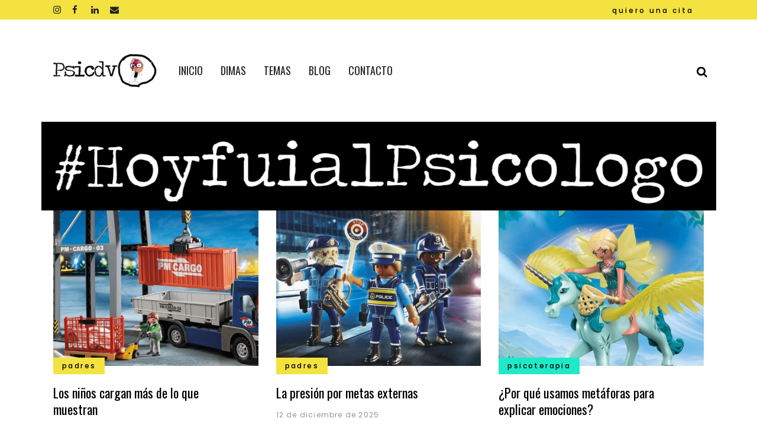

--- FILE ---
content_type: text/css
request_url: https://psicdv.com/wp-content/plugins/qode-listing/assets/css/listing.css?ver=6.9
body_size: 195737
content:
/* ==========================================================================
   Global partials
   ========================================================================== */
.qode-ls-adv-search-holder .qode-ls-adv-search-field input[type=checkbox], .qode-listing-archive-filter-item .qode-listing-type-amenity-field input[type=checkbox], .qode-ls-checkbox-field input[type=checkbox] {
  width: 17px;
  height: 17px;
  top: 0;
  left: 0;
  margin: 0 0 16px;
}

.qode-ls-adv-search-holder .qode-ls-adv-search-field input[type=checkbox] + label, .qode-listing-archive-filter-item .qode-listing-type-amenity-field input[type=checkbox] + label, .qode-ls-checkbox-field input[type=checkbox] + label {
  vertical-align: top;
  display: inline-block;
  pointer-events: none;
  cursor: pointer;
  line-height: 1.5em;
  text-transform: uppercase;
  font-size: 12px;
  font-weight: 500;
}

.qode-ls-adv-search-holder .qode-ls-adv-search-field input[type=checkbox] + label span.qode-label-text, .qode-listing-archive-filter-item .qode-listing-type-amenity-field input[type=checkbox] + label span.qode-label-text, .qode-ls-checkbox-field input[type=checkbox] + label span.qode-label-text {
  padding-left: 8px;
}

.qode-ls-adv-search-holder .qode-ls-adv-search-field input[type=checkbox] + label .qode-label-view, .qode-listing-archive-filter-item .qode-listing-type-amenity-field input[type=checkbox] + label .qode-label-view, .qode-ls-checkbox-field input[type=checkbox] + label .qode-label-view {
  width: 15px;
  height: 15px;
  position: absolute;
  top: 0;
  left: 0;
  cursor: pointer;
  border: 1px solid #dbdbdb;
  background-color: #fff;
  border-radius: 100%;
}

.qode-ls-adv-search-holder .qode-ls-adv-search-field input[type=checkbox] + label .qode-label-view:hover, .qode-listing-archive-filter-item .qode-listing-type-amenity-field input[type=checkbox] + label .qode-label-view:hover, .qode-ls-checkbox-field input[type=checkbox] + label .qode-label-view:hover {
  cursor: pointer;
}

.qode-ls-adv-search-holder .qode-ls-adv-search-field input[type=checkbox] + label .qode-label-view:after, .qode-listing-archive-filter-item .qode-listing-type-amenity-field input[type=checkbox] + label .qode-label-view:after, .qode-ls-checkbox-field input[type=checkbox] + label .qode-label-view:after {
  content: 'N';
  width: 16px;
  height: 16px;
  position: absolute;
  top: -1px;
  left: 2px;
  color: #1abc9c;
  font-family: ElegantIcons;
  opacity: 0;
  font-size: 10px;
  -webkit-transition: opacity 0.3s ease-in-out;
  -moz-transition: opacity 0.3s ease-in-out;
  transition: opacity 0.3s ease-in-out;
}

.qode-ls-adv-search-holder .qode-ls-adv-search-field input[type=checkbox]:checked + label .qode-label-view:after, .qode-listing-archive-filter-item .qode-listing-type-amenity-field input[type=checkbox]:checked + label .qode-label-view:after, .qode-ls-checkbox-field input[type=checkbox]:checked + label .qode-label-view:after {
  opacity: 1;
}

.ui-autocomplete.ui-widget-content {
  z-index: 1000;
  background: #353535;
  position: absolute;
  border: 1px solid #dbdbdb;
  border-top: 0;
  padding: 10px 18px;
  box-sizing: border-box;
  list-style-type: none;
  min-height: 100px;
  overflow: auto;
  text-align: left;
}

.ui-autocomplete.ui-widget-content li {
  cursor: pointer;
  -webkit-transition: color 0.3s ease;
  -moz-transition: color 0.3s ease;
  transition: color 0.3s ease;
  padding: 6px 0;
  color: #a7a7a7;
}

.ui-autocomplete.ui-widget-content li:hover {
  color: #1abc9c;
}

span.ui-helper-hidden-accessible {
  display: none;
}

.qode-ls-adv-search-holder select,
.qode-ls-main-search-holder select,
.qode-ls-archive-holder select {
  display: none;
}

.qode-ls-adv-search-holder .qode-ls-adv-search-field {
  position: relative;
}

.qode-ls-adv-search-holder .qode-ls-adv-search-field input[type=checkbox] {
  position: relative;
  top: -7px;
  max-height: 10px;
  left: 1px;
}

.qode-listing-archive-filter-item .qode-listing-type-amenity-field {
  position: relative;
}

.qode-listing-archive-filter-item .qode-listing-type-amenity-field input[type=checkbox] {
  position: relative;
  top: -7px;
  max-height: 10px;
  left: 1px;
}

.qode-listing-archive-filter-item input[type=text] {
  width: 100%;
  margin: 0 0 15px;
  padding: 12px 20px;
  font-family: inherit;
  font-size: 14px;
  line-height: 20px;
  color: #353535;
  background-color: #fff;
  border: 1px solid #e1e1e1;
  border-radius: 2px;
  outline: 0;
  -webkit-appearance: none;
  box-sizing: border-box;
  -webkit-transition: border-color .2s ease-in-out;
  -moz-transition: border-color .2s ease-in-out;
  transition: border-color .2s ease-in-out;
}

.qode-ls-checkbox-field {
  position: relative;
}

.qode-ls-checkbox-field input[type=checkbox] {
  position: relative;
  top: -3px;
  max-height: 10px;
  left: 2px;
}

.qode-listing-button,
.qbutton.qode-listing-button {
  border-color: #dbdbdb;
  color: #484848;
  background-color: #ffffff;
}

.qode-listing-button:hover,
.qbutton.qode-listing-button:hover {
  border-color: #00a699;
  color: #ffffff;
  background-color: #00a699;
}

/* ==========================================================================
    Listing Rating Stars - start
========================================================================== */
.qode-listing-rating-holder .qode-average-rating {
  position: relative;
  display: inline-block;
  width: 100%;
  vertical-align: middle;
  width: auto;
  font-size: 10px;
  color: #353535;
}

.qode-listing-rating-holder .qode-listing-rating-stars-holder {
  position: relative;
  display: inline-block;
  width: 100%;
  vertical-align: middle;
  width: auto;
  color: #d6d6d6;
}

.qode-listing-rating-holder .qode-listing-rating-stars-holder:before {
  content: '\f005 \f005 \f005 \f005 \f005 ';
  display: inline-block;
  font-family: 'FontAwesome';
  letter-spacing: 3px;
  font-size: 10px;
  overflow: hidden;
  position: relative;
  vertical-align: middle;
  text-align: left;
}

.qode-listing-rating-holder .qode-listing-rating-stars-holder span {
  position: absolute;
  top: 0;
  left: 0;
  overflow: hidden;
  color: #ff2d00;
  max-height: 20px;
}

.qode-listing-rating-holder .qode-listing-rating-stars-holder span:before {
  content: '\f005 \f005 \f005 \f005 \f005 ';
  display: inline-block;
  font-family: 'FontAwesome';
  letter-spacing: 3px;
  font-size: 10px;
  overflow: hidden;
  position: relative;
  vertical-align: middle;
  text-align: left;
}

/* ==========================================================================
    Listing Rating Stars - end
========================================================================== */
/* ==========================================================================
   Modules styles
   ========================================================================== */
.qode-ls-archive-items-inner .qode-ls-item {
  position: relative;
  display: inline-block;
  width: 100%;
  vertical-align: middle;
  vertical-align: top;
  box-sizing: border-box;
}

.qode-ls-archive-items-inner .qode-ls-item .qode-ls-item-image {
  position: relative;
  display: inline-block;
  width: 100%;
  vertical-align: middle;
}

.qode-ls-archive-items-inner .qode-ls-item .qode-ls-item-image a img {
  vertical-align: middle;
}

.qode-ls-archive-items-inner .qode-ls-item .qode-listing-cat-wrapper > a {
  color: #1abc9c;
}

.qode-ls-archive-items-inner .qode-ls-item .qode-listing-cat-wrapper > a:not(:last-child):after {
  content: ', ';
  color: inherit;
}

.qode-ls-archive-items-inner .qode-ls-item .qode-listing-cat-wrapper > a:hover {
  color: #484848;
}

.qode-ls-archive-items-inner .qode-ls-item .qode-listing-cat-wrapper .qode-tax-name {
  font-size: 12px;
}

.qode-ls-archive-items-inner .qode-ls-item .qode-listing-type-wrapper {
  position: absolute;
  top: 5px;
  right: 5px;
}

.qode-ls-archive-items-inner .qode-ls-item .qode-listing-type-wrapper a {
  display: block;
  background-color: #ff2d00;
  font-size: 12px;
  font-weight: 600;
  letter-spacing: 0.2px;
  padding: 0 8px;
  color: #fff;
  text-transform: uppercase;
}

.qode-ls-archive-items-inner .qode-ls-item .qode-ls-item-inner {
  box-sizing: border-box;
  padding: 19px 20px 25px;
  background-color: #fff;
  border: 1px solid #dbdbdb;
}

.qode-ls-archive-items-inner .qode-ls-item .qode-ls-item-inner .qode-ls-item-footer {
  padding-top: 20px;
}

.qode-ls-archive-items-inner .qode-ls-item .qode-ls-item-inner .qode-ls-item-footer .qode-ls-disc-price-amount {
  font-size: 19px;
  font-weight: 600;
  padding-bottom: 2px;
}

.qode-ls-archive-items-inner .qode-ls-item .qode-ls-item-inner .qode-ls-item-footer .qode-ls-author-text,
.qode-ls-archive-items-inner .qode-ls-item .qode-ls-item-inner .qode-ls-item-footer .qode-listing-cat-wrapper {
  font-size: 12px;
  font-weight: 500;
  text-transform: uppercase;
}

.qode-ls-archive-items-inner .qode-ls-item .qode-ls-item-inner .qode-ls-item-footer .qode-listing-cat-wrapper {
  line-height: 16px;
}

.qode-ls-archive-holder .qode-ls-archive-map-holder {
  width: 40%;
  position: fixed;
  top: 0;
  right: 0;
  z-index: 100;
  height: 100%;
}

.qode-ls-archive-holder .qode-ls-archive-map-holder #qode-ls-multiple-map-holder {
  height: 100%;
}

.qode-ls-archive-holder .select2-container {
  width: 100% !important;
}

.qode-ls-archive-holder .select2-container .select2-selection--single {
  height: 46px;
  line-height: 46px;
}

.qode-ls-archive-holder .select2-container .select2-selection--single .select2-arrow {
  right: 22px;
}

.qode-ls-archive-holder .select2-container .select2-selection--single .select2-selection__clear {
  display: none;
}

.qode-ls-archive-holder .qode-ls-archive-items-wrapper {
  float: left;
  width: 60%;
  padding: 23px 37px 57px;
  box-sizing: border-box;
  background-color: #fff;
}

.qode-ls-archive-holder .qode-ls-archive-items-wrapper .qode-ls-archive-items-number {
  text-align: center;
}

.qode-ls-archive-holder .qode-ls-archive-items {
  margin-top: 60px;
  /***** Listing Archive Columns Space - begin *****/
  /***** Listing Advanced Search Columns Space - end *****/
  /***** Listing Advanced Search Columns Width - begin *****/
  /***** Listing Advanced Search Columns Width - end *****/
}

.qode-ls-archive-holder .qode-ls-archive-items.qode-ls-archive-no-space .qode-ls-archive-items-inner {
  margin: 0 -0px;
}

.qode-ls-archive-holder .qode-ls-archive-items.qode-ls-archive-no-space .qode-ls-archive-items-inner > .qode-pl-not-found {
  margin: 0 0px;
}

.qode-ls-archive-holder .qode-ls-archive-items.qode-ls-archive-no-space article {
  padding: 0 0px;
  margin: 0 0 0px;
}

.qode-ls-archive-holder .qode-ls-archive-items.qode-ls-archive-tiny-space .qode-ls-archive-items-inner {
  margin: 0 -5px;
}

.qode-ls-archive-holder .qode-ls-archive-items.qode-ls-archive-tiny-space .qode-ls-archive-items-inner > .qode-pl-not-found {
  margin: 0 5px;
}

.qode-ls-archive-holder .qode-ls-archive-items.qode-ls-archive-tiny-space article {
  padding: 0 5px;
  margin: 0 0 10px;
}

.qode-ls-archive-holder .qode-ls-archive-items.qode-ls-archive-small-space .qode-ls-archive-items-inner {
  margin: 0 -10px;
}

.qode-ls-archive-holder .qode-ls-archive-items.qode-ls-archive-small-space .qode-ls-archive-items-inner > .qode-pl-not-found {
  margin: 0 10px;
}

.qode-ls-archive-holder .qode-ls-archive-items.qode-ls-archive-small-space article {
  padding: 0 10px;
  margin: 0 0 20px;
}

.qode-ls-archive-holder .qode-ls-archive-items.qode-ls-archive-normal-space .qode-ls-archive-items-inner {
  margin: 0 -18px;
}

.qode-ls-archive-holder .qode-ls-archive-items.qode-ls-archive-normal-space .qode-ls-archive-items-inner > .qode-pl-not-found {
  margin: 0 18px;
}

.qode-ls-archive-holder .qode-ls-archive-items.qode-ls-archive-normal-space article {
  padding: 0 18px;
  margin: 0 0 36px;
}

.qode-ls-archive-holder .qode-ls-archive-items.qode-ls-archive-big-space .qode-ls-archive-items-inner {
  margin: 0 -35px;
}

.qode-ls-archive-holder .qode-ls-archive-items.qode-ls-archive-big-space .qode-ls-archive-items-inner > .qode-pl-not-found {
  margin: 0 35px;
}

.qode-ls-archive-holder .qode-ls-archive-items.qode-ls-archive-big-space article {
  padding: 0 35px;
  margin: 0 0 70px;
}

.qode-ls-archive-holder .qode-ls-archive-items.qode-ls-archive-two-columns article {
  width: 50%;
  float: left;
}

@media only screen and (min-width: 1025px) {
  .qode-ls-archive-holder .qode-ls-archive-items.qode-ls-archive-two-columns article:nth-child(2n+1) {
    clear: both;
  }
}

.qode-ls-archive-holder .qode-ls-archive-items.qode-ls-archive-three-columns article {
  width: 33.33333%;
  float: left;
}

@media only screen and (min-width: 1025px) {
  .qode-ls-archive-holder .qode-ls-archive-items.qode-ls-archive-three-columns article:nth-child(3n+1) {
    clear: both;
  }
}

.qode-ls-archive-holder .qode-ls-archive-items.qode-ls-archive-four-columns article {
  width: 25%;
  float: left;
}

@media only screen and (min-width: 1201px) {
  .qode-ls-archive-holder .qode-ls-archive-items.qode-ls-archive-four-columns article:nth-child(4n+1) {
    clear: both;
  }
}

.qode-ls-archive-holder .qode-ls-archive-items.qode-ls-archive-five-columns article {
  width: 20%;
  float: left;
}

@media only screen and (min-width: 1201px) {
  .qode-ls-archive-holder .qode-ls-archive-items.qode-ls-archive-five-columns article:nth-child(5n+1) {
    clear: both;
  }
}

.qode-listing-archive-filter-holder {
  margin: 36px -15px 0;
}

.qode-listing-archive-filter-holder .qode-listing-archive-filter-item {
  float: left;
  width: 33.33%;
  box-sizing: border-box;
  padding: 0 15px;
  position: relative;
  margin: 0 0 7px;
}

.qode-listing-archive-filter-holder .qode-listing-archive-filter-item input {
  margin: 0;
}

.qode-listing-archive-filter-holder .qode-listing-archive-filter-item:nth-child(3n+1) {
  clear: both;
}

.qode-listing-archive-filter-holder .qode-listing-archive-filter-item.qode-full-width-item {
  width: 100%;
  padding: 0 15px;
}

.qode-listing-archive-filter-holder .qode-listing-archive-filter-item.qode-listing-radius-field {
  margin: 24px 0 23px;
}

.qode-listing-archive-filter-holder .qode-listing-archive-filter-item > label {
  font-weight: 600;
  font-size: 19px;
  margin: 0 0 7px;
  display: block;
}

.qode-listing-archive-filter-holder .qode-listing-address-holder {
  position: relative;
}

.qode-listing-archive-filter-holder .qode-listing-address-holder .qode-archive-current-location {
  position: absolute;
  top: 50%;
  transform: translateY(-50%);
  right: 17px;
  cursor: pointer;
}

.qode-listing-archive-filter-holder .qode-listing-type-amenities-holder {
  float: left;
  clear: both;
  margin: 0;
}

.qode-listing-archive-filter-holder .qode-listing-type-amenities-holder.qode-opened {
  padding-top: 5px;
  padding-bottom: 30px;
}

.qode-listing-archive-filter-holder .qode-listing-type-amenities-holder.qode-opened .qode-listing-field-holder-title {
  margin-bottom: 27px;
}

.qode-listing-archive-filter-holder .qode-listing-type-amenities-holder > label {
  margin: 0 0 21px;
}

.qode-listing-archive-filter-holder .qode-listing-type-amenities-holder .qode-listing-amenities-wrapper {
  /***** Amenities Columns Width - begin *****/
  /***** Amenities Columns Width - end *****/
}

.qode-listing-archive-filter-holder .qode-listing-type-amenities-holder .qode-listing-amenities-wrapper .qode-listing-amenities-wrapper-inner {
  float: left;
}

.qode-listing-archive-filter-holder .qode-listing-type-amenities-holder .qode-listing-amenities-wrapper.qode-1-columns .qode-listing-amenities-wrapper-inner {
  width: 100%;
}

@media only screen and (min-width: 1025px) {
  .qode-listing-archive-filter-holder .qode-listing-type-amenities-holder .qode-listing-amenities-wrapper.qode-1-columns .qode-listing-amenities-wrapper-inner:nth-child(2n+1) {
    clear: both;
  }
}

.qode-listing-archive-filter-holder .qode-listing-type-amenities-holder .qode-listing-amenities-wrapper.qode-2-columns .qode-listing-amenities-wrapper-inner {
  width: 50%;
}

@media only screen and (min-width: 1025px) {
  .qode-listing-archive-filter-holder .qode-listing-type-amenities-holder .qode-listing-amenities-wrapper.qode-2-columns .qode-listing-amenities-wrapper-inner:nth-child(3n+1) {
    clear: both;
  }
}

.qode-listing-archive-filter-holder .qode-listing-type-amenities-holder .qode-listing-amenities-wrapper.qode-3-columns .qode-listing-amenities-wrapper-inner {
  width: 33.33333%;
}

@media only screen and (min-width: 1201px) {
  .qode-listing-archive-filter-holder .qode-listing-type-amenities-holder .qode-listing-amenities-wrapper.qode-3-columns .qode-listing-amenities-wrapper-inner:nth-child(3n+1) {
    clear: both;
  }
}

.qode-listing-archive-filter-holder .qode-listing-type-amenities-holder .qode-listing-amenities-wrapper.qode-4-columns .qode-listing-amenities-wrapper-inner {
  width: 25%;
}

@media only screen and (min-width: 1201px) {
  .qode-listing-archive-filter-holder .qode-listing-type-amenities-holder .qode-listing-amenities-wrapper.qode-4-columns .qode-listing-amenities-wrapper-inner:nth-child(4n+1) {
    clear: both;
  }
}

.qode-listing-archive-filter-holder .qode-listing-type-amenities-holder .qode-listing-amenities-wrapper.qode-5-columns .qode-listing-amenities-wrapper-inner {
  width: 20%;
}

@media only screen and (min-width: 1201px) {
  .qode-listing-archive-filter-holder .qode-listing-type-amenities-holder .qode-listing-amenities-wrapper.qode-5-columns .qode-listing-amenities-wrapper-inner:nth-child(5n+1) {
    clear: both;
  }
}

.qode-listing-archive-filter-holder .qode-listing-type-amenities-holder .qode-listing-amenities-wrapper.qode-6-columns .qode-listing-amenities-wrapper-inner {
  width: 16.66667%;
}

@media only screen and (min-width: 1201px) {
  .qode-listing-archive-filter-holder .qode-listing-type-amenities-holder .qode-listing-amenities-wrapper.qode-6-columns .qode-listing-amenities-wrapper-inner:nth-child(6n+1) {
    clear: both;
  }
}

.qode-listing-archive-filter-holder .qode-listing-type-amenities-holder .qode-listing-amenities-wrapper.qode-7-columns .qode-listing-amenities-wrapper-inner {
  width: 14.28571%;
}

@media only screen and (min-width: 1201px) {
  .qode-listing-archive-filter-holder .qode-listing-type-amenities-holder .qode-listing-amenities-wrapper.qode-7-columns .qode-listing-amenities-wrapper-inner:nth-child(7n+1) {
    clear: both;
  }
}

.rangeslider,
.rangeslider__fill {
  display: block;
  -moz-box-shadow: inset 0px 1px 3px rgba(0, 0, 0, 0.3);
  -webkit-box-shadow: inset 0px 1px 3px rgba(0, 0, 0, 0.3);
  box-shadow: inset 0px 1px 3px rgba(0, 0, 0, 0.3);
  -moz-border-radius: 10px;
  -webkit-border-radius: 10px;
  border-radius: 10px;
}

.rangeslider {
  background: #e6e6e6;
  position: relative;
}

.rangeslider--horizontal {
  height: 20px;
  width: 100%;
}

.rangeslider--vertical {
  width: 20px;
  min-height: 150px;
  max-height: 100%;
}

.rangeslider--disabled {
  filter: progid:DXImageTransform.Microsoft.Alpha(Opacity=40);
  opacity: 0.4;
}

.rangeslider__fill {
  background: #00ff00;
  position: absolute;
}

.rangeslider--horizontal .rangeslider__fill {
  top: 0;
  height: 100%;
}

.rangeslider--vertical .rangeslider__fill {
  bottom: 0;
  width: 100%;
}

.rangeslider__handle {
  background: white;
  border: 1px solid #ccc;
  cursor: pointer;
  display: inline-block;
  width: 40px;
  height: 40px;
  position: absolute;
  background-image: url("[data-uri]");
  background-size: 100%;
  background-image: -webkit-gradient(linear, 50% 0%, 50% 100%, color-stop(0%, rgba(255, 255, 255, 0)), color-stop(100%, rgba(0, 0, 0, 0.1)));
  background-image: -moz-linear-gradient(rgba(255, 255, 255, 0), rgba(0, 0, 0, 0.1));
  background-image: -webkit-linear-gradient(rgba(255, 255, 255, 0), rgba(0, 0, 0, 0.1));
  background-image: linear-gradient(rgba(255, 255, 255, 0), rgba(0, 0, 0, 0.1));
  -moz-box-shadow: 0 0 8px rgba(0, 0, 0, 0.3);
  -webkit-box-shadow: 0 0 8px rgba(0, 0, 0, 0.3);
  box-shadow: 0 0 8px rgba(0, 0, 0, 0.3);
  -moz-border-radius: 50%;
  -webkit-border-radius: 50%;
  border-radius: 50%;
}

.rangeslider__handle:after {
  content: "";
  display: block;
  width: 18px;
  height: 18px;
  margin: auto;
  position: absolute;
  top: 0;
  right: 0;
  bottom: 0;
  left: 0;
  background-image: url("[data-uri]");
  background-size: 100%;
  background-image: -webkit-gradient(linear, 50% 0%, 50% 100%, color-stop(0%, rgba(0, 0, 0, 0.13)), color-stop(100%, rgba(255, 255, 255, 0)));
  background-image: -moz-linear-gradient(rgba(0, 0, 0, 0.13), rgba(255, 255, 255, 0));
  background-image: -webkit-linear-gradient(rgba(0, 0, 0, 0.13), rgba(255, 255, 255, 0));
  background-image: linear-gradient(rgba(0, 0, 0, 0.13), rgba(255, 255, 255, 0));
  -moz-border-radius: 50%;
  -webkit-border-radius: 50%;
  border-radius: 50%;
}

.rangeslider__handle:active, .rangeslider--active .rangeslider__handle {
  background-image: url("[data-uri]");
  background-size: 100%;
  background-image: -webkit-gradient(linear, 50% 0%, 50% 100%, color-stop(0%, rgba(0, 0, 0, 0.1)), color-stop(100%, rgba(0, 0, 0, 0.12)));
  background-image: -moz-linear-gradient(rgba(0, 0, 0, 0.1), rgba(0, 0, 0, 0.12));
  background-image: -webkit-linear-gradient(rgba(0, 0, 0, 0.1), rgba(0, 0, 0, 0.12));
  background-image: linear-gradient(rgba(0, 0, 0, 0.1), rgba(0, 0, 0, 0.12));
}

.rangeslider--horizontal .rangeslider__handle {
  top: -10px;
  touch-action: pan-y;
  -ms-touch-action: pan-y;
}

.rangeslider--vertical .rangeslider__handle {
  left: -10px;
  touch-action: pan-x;
  -ms-touch-action: pan-x;
}

input[type="range"]:focus + .rangeslider .rangeslider__handle {
  -moz-box-shadow: 0 0 8px rgba(255, 0, 255, 0.9);
  -webkit-box-shadow: 0 0 8px rgba(255, 0, 255, 0.9);
  box-shadow: 0 0 8px rgba(255, 0, 255, 0.9);
}

.qode-listing-places-dist-holder .rangeslider--horizontal {
  height: 2px;
  border: none;
  background-color: #c4c4c4;
  box-shadow: none;
}

.qode-listing-places-dist-holder .rangeslider__fill {
  background-color: #ff2d00;
}

.qode-listing-places-dist-holder .rangeslider__handle {
  background-color: #ff2d00;
  width: 10px;
  height: 10px;
  background-image: none;
  border: none;
  box-shadow: none;
  top: -4px;
}

.qode-listing-places-dist-holder .rangeslider__handle:after {
  display: none;
}

.qode-listing-places-dist-holder .qode-rangle-slider-response-holder {
  margin: 0 0 12px;
}

.qode-listing-places-dist-holder .qode-rangle-slider-response-holder span {
  font-weight: 500;
}

.qode-listing-places-dist-holder .qode-listing-places-range {
  float: left;
  width: 50%;
  text-align: left;
  font-size: 12px;
  text-transform: uppercase;
  margin-top: 11px;
}

.qode-listing-places-dist-holder .qode-listing-places-range.qode-listing-places-max {
  text-align: right;
}

.page-template-user-dashboard .qode-membership-dashboard-content-holder .job-manager-form input[type=text], .page-template-user-dashboard .qode-membership-dashboard-content-holder .job-manager-form .qode-ls-field-holder fieldset textarea {
  width: 100%;
  margin: 0;
  padding: 14px 25px;
  border: 1px solid #dbdbdb;
  border-radius: 0;
  outline: 0;
  resize: none;
  font-size: 14px;
  line-height: 17px;
  background-color: #fff;
  color: #818181;
  font-family: inherit;
  font-weight: 400;
  box-sizing: border-box;
}

.page-template-user-dashboard .qode-membership-dashboard-content-holder .job-manager-form .qode-ls-field-holder-wrapper {
  margin: 0 -17px 24px -17px;
}

.page-template-user-dashboard .qode-membership-dashboard-content-holder .job-manager-form .fieldset-job_region {
  display: block;
}

.page-template-user-dashboard .qode-membership-dashboard-content-holder .job-manager-form .fieldset-job_type .select2-container--default .select2-selection--single {
  height: 47px;
  line-height: 47px;
}

.page-template-user-dashboard .qode-membership-dashboard-content-holder .job-manager-form .qode-ls-field-holder {
  float: left;
  display: inline-block;
  vertical-align: middle;
  padding: 0 17px;
  box-sizing: border-box;
  position: relative;
  width: 50%;
}

.page-template-user-dashboard .qode-membership-dashboard-content-holder .job-manager-form .qode-ls-field-holder div.field,
.page-template-user-dashboard .qode-membership-dashboard-content-holder .job-manager-form .qode-ls-field-holder label {
  float: none;
  width: 100%;
}

.page-template-user-dashboard .qode-membership-dashboard-content-holder .job-manager-form .qode-ls-field-holder div.field .qode-checkbox-label,
.page-template-user-dashboard .qode-membership-dashboard-content-holder .job-manager-form .qode-ls-field-holder label .qode-checkbox-label {
  width: auto;
}

.page-template-user-dashboard .qode-membership-dashboard-content-holder .job-manager-form .qode-ls-field-holder label:not(.qode-checkbox-label) {
  font-size: 12px;
  margin-bottom: 0;
  text-transform: uppercase;
  font-weight: 500;
}

.page-template-user-dashboard .qode-membership-dashboard-content-holder .job-manager-form .qode-ls-field-holder fieldset {
  border-bottom: none;
  margin-bottom: 12px;
  padding: 0;
}

.page-template-user-dashboard .qode-membership-dashboard-content-holder .job-manager-form .qode-ls-field-holder fieldset .field small {
  margin-top: 5px;
}

.page-template-user-dashboard .qode-membership-dashboard-content-holder .job-manager-form .qode-ls-field-holder .chosen-container {
  display: none;
}

.page-template-user-dashboard .qode-membership-dashboard-content-holder .job-manager-form .qode-ls-field-holder .field .account-sign-in {
  display: table;
  margin: 1.8em 0 -0.7em;
}

.page-template-user-dashboard .qode-membership-dashboard-content-holder .job-manager-form .qode-ls-field-holder .field .account-sign-in span, .page-template-user-dashboard .qode-membership-dashboard-content-holder .job-manager-form .qode-ls-field-holder .field .account-sign-in div {
  display: table-cell;
  vertical-align: middle;
}

.page-template-user-dashboard .qode-membership-dashboard-content-holder .job-manager-form .qode-ls-field-holder .field .account-sign-in div {
  text-align: right;
}

.page-template-user-dashboard .qode-membership-dashboard-content-holder .job-manager-form .qode-ls-field-holder .fieldset-company_logo .field .job-manager-uploaded-files {
  float: left;
  display: inline-block;
  margin-right: 17px;
}

.page-template-user-dashboard .qode-membership-dashboard-content-holder .job-manager-form .qode-ls-field-holder .fieldset-company_logo .field .wp-job-manager-file-upload, .page-template-user-dashboard .qode-membership-dashboard-content-holder .job-manager-form .qode-ls-field-holder .fieldset-company_logo .field .description {
  width: auto;
  display: inline-block;
}

.page-template-user-dashboard .qode-membership-dashboard-content-holder .job-manager-form .qode-ls-field-holder .fieldset-company_logo .job-manager-uploaded-file-preview {
  position: relative;
  display: block;
}

.page-template-user-dashboard .qode-membership-dashboard-content-holder .job-manager-form .qode-ls-field-holder .fieldset-company_logo .job-manager-uploaded-file-preview .job-manager-remove-uploaded-file {
  visibility: hidden;
}

.page-template-user-dashboard .qode-membership-dashboard-content-holder .job-manager-form .qode-ls-field-holder .fieldset-company_logo .job-manager-uploaded-file-preview .job-manager-remove-uploaded-file:after {
  content: "\e051";
  font-family: ElegantIcons;
  top: 0;
  right: 0;
  visibility: visible;
  font-size: 24px;
  font-style: normal;
}

.page-template-user-dashboard .qode-membership-dashboard-content-holder .job-manager-form .qode-ls-field-holder .fieldset-company_logo .job-manager-uploaded-file-preview img {
  height: 140px;
}

.page-template-user-dashboard .qode-membership-dashboard-content-holder .job-manager-form .qode-ls-field-holder .fieldset-company_logo .job-manager-uploaded-file-preview .job-manager-remove-uploaded-file {
  position: absolute;
  right: 0;
  line-height: 1em;
  font-size: 24px;
  float: left;
}

.page-template-user-dashboard .qode-membership-dashboard-content-holder .job-manager-form .qode-ls-field-holder .fieldset-listing_twitter_url .field:before, .page-template-user-dashboard .qode-membership-dashboard-content-holder .job-manager-form .qode-ls-field-holder .fieldset-listing_facebook_url .field:before, .page-template-user-dashboard .qode-membership-dashboard-content-holder .job-manager-form .qode-ls-field-holder .fieldset-listing_instagram_url .field:before, .page-template-user-dashboard .qode-membership-dashboard-content-holder .job-manager-form .qode-ls-field-holder .fieldset-listing_pinterest_url .field:before,
.page-template-user-dashboard .qode-membership-dashboard-content-holder .job-manager-form .qode-ls-field-holder .fieldset-listing_soundcloud_url .field:before, .page-template-user-dashboard .qode-membership-dashboard-content-holder .job-manager-form .qode-ls-field-holder .fieldset-listing_vimeo_url .field:before, .page-template-user-dashboard .qode-membership-dashboard-content-holder .job-manager-form .qode-ls-field-holder .fieldset-listing_youtube_url .field:before, .page-template-user-dashboard .qode-membership-dashboard-content-holder .job-manager-form .qode-ls-field-holder .fieldset-listing_skype_url .field:before {
  display: inline-block;
  width: 45px;
  height: 45px;
  line-height: 45px;
  font-family: FontAwesome;
  vertical-align: middle;
  font-size: 45px;
  color: #1abc9c;
  position: absolute;
}

.page-template-user-dashboard .qode-membership-dashboard-content-holder .job-manager-form .qode-ls-field-holder .fieldset-listing_twitter_url .field input, .page-template-user-dashboard .qode-membership-dashboard-content-holder .job-manager-form .qode-ls-field-holder .fieldset-listing_facebook_url .field input, .page-template-user-dashboard .qode-membership-dashboard-content-holder .job-manager-form .qode-ls-field-holder .fieldset-listing_instagram_url .field input, .page-template-user-dashboard .qode-membership-dashboard-content-holder .job-manager-form .qode-ls-field-holder .fieldset-listing_pinterest_url .field input,
.page-template-user-dashboard .qode-membership-dashboard-content-holder .job-manager-form .qode-ls-field-holder .fieldset-listing_soundcloud_url .field input, .page-template-user-dashboard .qode-membership-dashboard-content-holder .job-manager-form .qode-ls-field-holder .fieldset-listing_vimeo_url .field input, .page-template-user-dashboard .qode-membership-dashboard-content-holder .job-manager-form .qode-ls-field-holder .fieldset-listing_youtube_url .field input, .page-template-user-dashboard .qode-membership-dashboard-content-holder .job-manager-form .qode-ls-field-holder .fieldset-listing_skype_url .field input {
  width: calc(100% - 50px);
  margin-left: 50px;
}

.page-template-user-dashboard .qode-membership-dashboard-content-holder .job-manager-form .qode-ls-field-holder .fieldset-listing_twitter_url .field:before {
  content: "\f081";
}

.page-template-user-dashboard .qode-membership-dashboard-content-holder .job-manager-form .qode-ls-field-holder .fieldset-listing_facebook_url .field:before {
  content: "\f082";
}

.page-template-user-dashboard .qode-membership-dashboard-content-holder .job-manager-form .qode-ls-field-holder .fieldset-listing_instagram_url .field:before {
  content: "\f16d";
}

.page-template-user-dashboard .qode-membership-dashboard-content-holder .job-manager-form .qode-ls-field-holder .fieldset-listing_pinterest_url .field:before {
  content: "\f0d3";
}

.page-template-user-dashboard .qode-membership-dashboard-content-holder .job-manager-form .qode-ls-field-holder .fieldset-listing_soundcloud_url .field:before {
  content: "\f1be";
  font-size: 38px;
}

.page-template-user-dashboard .qode-membership-dashboard-content-holder .job-manager-form .qode-ls-field-holder .fieldset-listing_vimeo_url .field:before {
  content: "\f194";
}

.page-template-user-dashboard .qode-membership-dashboard-content-holder .job-manager-form .qode-ls-field-holder .fieldset-listing_youtube_url .field:before {
  content: "\f166";
}

.page-template-user-dashboard .qode-membership-dashboard-content-holder .job-manager-form .qode-ls-field-holder .fieldset-listing_skype_url .field:before {
  content: "\f17e";
}

.page-template-user-dashboard .qode-membership-dashboard-content-holder .job-manager-form .qode-ls-field-holder .qode-ls-type-field-wrapper {
  margin: 0 0 12px;
}

.page-template-user-dashboard .qode-membership-dashboard-content-holder .job-manager-form .qode-ls-field-holder .qode-ls-type-field-wrapper > h3 {
  margin: 40px 0 20px 0;
}

.page-template-user-dashboard .qode-membership-dashboard-content-holder .job-manager-form .qode-ls-field-holder .qode-ls-type-field-wrapper .qode-listing-field-holder-title {
  margin: 20px 0;
}

.page-template-user-dashboard .qode-membership-dashboard-content-holder .job-manager-form .qode-ls-field-holder .qode-ls-type-field-wrapper label:not(.qode-checkbox-label) {
  margin-bottom: 0;
}

.page-template-user-dashboard .qode-membership-dashboard-content-holder .job-manager-form .qode-ls-field-holder .qode-ls-type-field-wrapper .fieldset-job_type_categories .qode-ls-checkbox-field input[type=checkbox] {
  margin-bottom: 22px;
}

.page-template-user-dashboard .qode-membership-dashboard-content-holder .job-manager-form .qode-ls-field-holder .qode-ls-type-field-wrapper .qode-ls-checkbox-field input[type=checkbox] {
  margin-bottom: 10px;
}

.page-template-user-dashboard .qode-membership-dashboard-content-holder .job-manager-form .qode-ls-field-holder-full-width {
  clear: both;
  width: 100%;
}

.page-template-user-dashboard .qode-membership-dashboard-content-holder .job-manager-form .qode-ls-field-holder-full-width fieldset {
  padding: 0 18px;
}

.page-template-user-dashboard .qode-membership-dashboard-content-holder .job-manager-form .qode-ls-full-width-field {
  width: 100%;
  text-align: right;
}

.page-template-user-dashboard .qode-membership-dashboard-content-holder .job-manager-form input.button {
  position: relative;
  display: inline-block;
  padding: 19px 37px;
  font-size: 15.4px;
  background-color: #86b73b;
  color: #fff;
  line-height: 18px;
  letter-spacing: 0;
  font-weight: 400;
  border-radius: 2px;
  text-align: center;
  cursor: pointer;
  border: none;
  box-sizing: border-box;
}

.page-template-user-dashboard .qode-membership-dashboard-content-holder .job-manager-form input.button:hover {
  background-color: #353535;
}

.page-template-user-dashboard .qode-membership-dashboard-content-holder .job-manager-form .qode-btn.qode-btn-fullwidth {
  margin: 12px 0 70px;
}

.widget.qode-login-register-widget {
  background-color: transparent;
  border-color: #fff;
  border: none;
  padding-left: 15px;
}

.widget.qode-login-register-widget:hover .qode-login-dropdown {
  opacity: 1;
  visibility: visible;
}

.widget.qode-login-register-widget .qode-logged-in-user, .widget.qode-login-register-widget .qode-login-holder {
  height: 100%;
}

.widget.qode-login-register-widget .qode-logged-in-user .icon_profile, .widget.qode-login-register-widget .qode-login-holder .icon_profile {
  padding: 14px 14px 13px;
  background-color: #1abc9c;
  color: #fff;
  border-radius: 2px;
  font-size: 17px;
  position: relative;
  top: 50%;
  transform: translateY(-50%);
  line-height: 1em;
  display: inline-block;
}

.page-template-user-dashboard .qode-membership-dashboard-content-holder #job-manager-job-dashboard {
  margin-top: -27px;
}

.page-template-user-dashboard .qode-membership-dashboard-content-holder #job-manager-job-dashboard .job-manager-jobs {
  width: 100%;
  margin-top: 33px;
}

.page-template-user-dashboard .qode-membership-dashboard-content-holder #job-manager-job-dashboard .job-manager-jobs thead tr {
  background-color: #1abc9c;
  border-color: #1abc9c;
  font-weight: 600;
}

.page-template-user-dashboard .qode-membership-dashboard-content-holder #job-manager-job-dashboard .job-manager-jobs thead tr th {
  font-size: 16px;
  text-transform: uppercase;
  padding: 18px;
  color: #ffffff;
}

.page-template-user-dashboard .qode-membership-dashboard-content-holder #job-manager-job-dashboard .job-manager-jobs thead tr th.job_title {
  text-align: left;
  font-size: 19px;
}

.page-template-user-dashboard .qode-membership-dashboard-content-holder #job-manager-job-dashboard .job-manager-jobs tr {
  border: 1px solid #dbdbdb;
}

.page-template-user-dashboard .qode-membership-dashboard-content-holder #job-manager-job-dashboard .job-manager-jobs td {
  padding: 1.1em;
  vertical-align: middle;
  font-size: 14px;
  color: #353535;
}

.page-template-user-dashboard .qode-membership-dashboard-content-holder #job-manager-job-dashboard .job-manager-jobs td.job_title {
  text-align: left;
  padding-left: 7%;
  font-weight: 600;
  font-size: 16px;
}

.page-template-user-dashboard .qode-membership-dashboard-content-holder #job-manager-job-dashboard .job-manager-jobs td.job_title small {
  font-weight: 400;
}

.page-template-user-dashboard .qode-membership-dashboard-content-holder #job-manager-job-dashboard .job-manager-jobs td.job_title .job-dashboard-actions li a {
  font-size: 12px;
  text-transform: uppercase;
}

.page-template-user-dashboard .qode-membership-dashboard-content-holder #job-manager-job-dashboard .job-manager-jobs .qode-user-listing-title-image {
  background-size: cover;
  width: 55px;
  height: 55px;
  position: absolute;
  left: 1%;
}

.page-template-user-dashboard .qode-membership-dashboard-content-holder #job-manager-job-dashboard .job-manager-pagination {
  margin: 57px 0;
  float: left;
}

.page-template-user-dashboard .qode-membership-dashboard-content-holder #job-manager-job-dashboard .job-manager-pagination ul li {
  margin-right: 6px;
  border: none;
}

.page-template-user-dashboard .qode-membership-dashboard-content-holder #job-manager-job-dashboard .job-manager-pagination ul li span {
  font-size: 12px;
}

.page-template-user-dashboard .qode-membership-dashboard-content-holder #job-manager-job-dashboard .job-manager-pagination ul li span.current {
  background-color: #1abc9c;
  color: #fff;
  padding: 16px;
  font-weight: 600;
}

.page-template-user-dashboard .qode-membership-dashboard-content-holder #job-manager-job-dashboard .job-manager-pagination ul li a {
  background-color: #fff;
  color: black;
  font-size: 12px;
  padding: 15px;
  border: 1px solid #dbdbdb;
  font-weight: 600;
}

.page-template-user-dashboard .qode-membership-dashboard-content-holder #job-manager-job-dashboard .job-manager-pagination ul li a:hover {
  background-color: #1abc9c;
  color: #fff;
}

.page-template-user-dashboard .qode-membership-dashboard-content-holder #job-manager-job-dashboard .job-manager-pagination ul li a.next, .page-template-user-dashboard .qode-membership-dashboard-content-holder #job-manager-job-dashboard .job-manager-pagination ul li a.prev {
  padding: 14px 13px 13px;
}

.page-template-user-dashboard .qode-membership-dashboard-content-holder #job-manager-job-dashboard .job-manager-pagination ul li a.next i, .page-template-user-dashboard .qode-membership-dashboard-content-holder #job-manager-job-dashboard .job-manager-pagination ul li a.prev i {
  margin-left: 0;
  line-height: initial;
  height: auto;
}

.page-template-user-dashboard .qode-user-package-holder {
  list-style: none outside none;
  margin: 35px 0 0 0;
}

.page-template-user-dashboard .qode-user-package-holder .qode-user-package {
  box-sizing: border-box;
  margin-bottom: 30px;
  position: relative;
  display: table;
  table-layout: fixed;
  height: 100%;
  width: 100%;
}

.page-template-user-dashboard .qode-user-package-holder .qode-user-package .qode-ls-package-part {
  position: relative;
  display: table-cell;
  height: 100%;
  width: 100%;
  vertical-align: middle;
  text-align: center;
}

.page-template-user-dashboard .qode-user-package-holder .qode-user-package > div:not(.qode-user-package-title) .qode-ls-package-text {
  font-size: 16px;
  padding-top: 12px;
  padding-bottom: 12px;
}

.page-template-user-dashboard .qode-user-package-holder .qode-user-package .qode-user-package-title .qode-ls-package-value {
  border-left: 1px solid #dbdbdb;
}

.page-template-user-dashboard .qode-user-package-holder .qode-user-package .qode-user-package-price .qode-ls-package-value {
  border-right: 1px solid #dbdbdb;
}

.page-template-user-dashboard .qode-user-package-holder .qode-user-package .qode-ls-package-text {
  padding-top: 10px;
  padding-bottom: 10px;
  font-size: 19px;
  color: #ffffff;
  font-weight: 600;
  background-color: #1abc9c;
  border-bottom: 1px solid #dbdbdb;
}

.page-template-user-dashboard .qode-user-package-holder .qode-user-package .qode-ls-package-value {
  padding-top: 10px;
  padding-bottom: 10px;
  border-bottom: 1px solid #dbdbdb;
  font-size: 16px;
  color: inherit;
  font-weight: 600;
}

.woocommerce-account table.shop_table.my_account_job_packages {
  width: 100%;
  text-align: center;
}

.woocommerce-account table.shop_table.my_account_job_packages thead tr {
  border: 1px solid #1abc9c;
}

.woocommerce-account table.shop_table.my_account_job_packages thead th {
  color: #fff;
  background-color: #1abc9c;
  border-color: #1abc9c;
}

.woocommerce-account table.shop_table.my_account_job_packages tr {
  border: 1px solid #dbdbdb;
}

.woocommerce-account table.shop_table.my_account_job_packages tr td {
  color: inherit;
}

.woocommerce-account table.shop_table.my_account_job_packages th,
.woocommerce-account table.shop_table.my_account_job_packages td {
  text-align: center;
  font-weight: 600;
}

/* ==========================================================================
    Listing map - start
========================================================================== */
#qode-ls-multiple-map-holder,
#qode-ls-single-map-holder {
  height: 500px;
}

.qode-map-marker-holder {
  -webkit-transform: translate(-50%, -100%);
  -moz-transform: translate(-50%, -100%);
  transform: translate(-50%, -100%);
  z-index: 10;
}

.qode-map-marker-holder .qode-map-marker {
  width: 37px;
  height: 37px;
  position: relative;
  -webkit-transition: all 0.15s ease-out;
  -moz-transition: all 0.15s ease-out;
  transition: all 0.15s ease-out;
}

.qode-map-marker-holder .qode-map-marker .qode-map-marker-inner {
  position: relative;
  width: 100%;
  height: 100%;
  background-color: #484848;
  color: #fff;
  display: inline-block;
  border-radius: 58px 50px 58px 0;
  border: 5px solid #484848;
  -webkit-transform: rotate(-45deg);
  -moz-transform: rotate(-45deg);
  transform: rotate(-45deg);
}

.qode-map-marker-holder .qode-map-marker .qode-map-marker-inner > i,
.qode-map-marker-holder .qode-map-marker .qode-map-marker-inner > span {
  position: absolute;
  top: 3px;
  left: 0;
  right: 0;
  width: 100%;
  height: 100%;
  line-height: 37px;
  font-size: 18px;
  text-align: center;
  -webkit-transition: all 0.1s ease-out;
  -moz-transition: all 0.1s ease-out;
  transition: all 0.1s ease-out;
}

.qode-map-marker-holder .qode-map-marker .qode-map-marker-inner .qode-map-marker-botom {
  position: absolute;
  bottom: 0;
}

.qode-map-marker-holder .qode-map-marker .qode-map-marker-inner svg {
  width: 100%;
  height: auto;
  display: none;
}

.qode-map-marker-holder .qode-map-marker .qode-map-marker-inner svg path {
  fill: #1abc9c;
}

.qode-map-marker-holder .qode-map-marker:hover {
  -webkit-transition: all 0.2s ease-out;
  -moz-transition: all 0.2s ease-out;
  transition: all 0.2s ease-out;
}

.qode-map-marker-holder .qode-map-marker:hover > :before {
  border-top-color: #1abc9c;
}

.qode-map-marker-holder .qode-map-marker:hover .qode-map-marker-inner {
  background-color: #1abc9c;
  border-color: #1abc9c;
}

.qode-map-marker-holder.active .qode-map-marker {
  -webkit-transition: all 0.2s ease-out;
  -moz-transition: all 0.2s ease-out;
  transition: all 0.2s ease-out;
}

.qode-map-marker-holder.active .qode-map-marker > :before {
  border-top-color: #1abc9c;
}

.qode-map-marker-holder.active .qode-map-marker .qode-map-marker-inner {
  background-color: #1abc9c;
  border-color: #1abc9c;
}

.qode-map-marker-holder .qode-info-window {
  background-color: #fff;
  text-align: center;
  min-width: 338px;
  display: none;
  position: absolute;
  top: -9px;
  z-index: 10;
  left: 50%;
  border-radius: 2px;
  -webkit-transform: translate(-85%, -100%);
  -moz-transform: translate(-85%, -100%);
  transform: translate(-85%, -100%);
  -webkit-transition: opacity 0.3s ease;
  -moz-transition: opacity 0.3s ease;
  transition: opacity 0.3s ease;
  box-shadow: 3px 4px 10px 0px rgba(0, 0, 0, 0.15);
}

.qode-map-marker-holder .qode-info-window-inner {
  position: relative;
  display: table;
  table-layout: fixed;
  height: 100%;
  width: 100%;
}

.qode-map-marker-holder .qode-info-window-inner > a {
  position: absolute;
  top: 0;
  left: 0;
  height: 100%;
  width: 100%;
  z-index: 100;
}

.qode-map-marker-holder .qode-info-window-inner > a:hover ~ .qode-info-window-image img {
  opacity: 0.85;
  -webkit-transition: all 0.8s cubic-bezier(0.28, 0.75, 0.25, 1);
  -moz-transition: all 0.8s cubic-bezier(0.28, 0.75, 0.25, 1);
  transition: all 0.8s cubic-bezier(0.28, 0.75, 0.25, 1);
}

.qode-map-marker-holder .qode-info-window-inner > a:hover ~ .qode-info-window-details h5 {
  color: #1abc9c;
  -webkit-transition: color 0.5s cubic-bezier(0.28, 0.75, 0.25, 1);
  -moz-transition: color 0.5s cubic-bezier(0.28, 0.75, 0.25, 1);
  transition: color 0.5s cubic-bezier(0.28, 0.75, 0.25, 1);
}

.qode-map-marker-holder .qode-info-window-inner .qode-info-window-details {
  position: relative;
  display: table-cell;
  height: 100%;
  width: 100%;
  vertical-align: middle;
  text-align: center;
  width: 70%;
  text-align: left;
  padding: 0 21px;
}

.qode-map-marker-holder .qode-info-window-inner .qode-info-window-details h5 {
  margin: 5px 0;
  -webkit-transition: color 0.25s ease;
  -moz-transition: color 0.25s ease;
  transition: color 0.25s ease;
}

.qode-map-marker-holder .qode-info-window-inner .qode-info-window-details p {
  font-size: 13px;
  line-height: 1.8em;
  margin: 0;
}

.qode-map-marker-holder .qode-info-window-inner .qode-info-window-image {
  position: relative;
  display: table-cell;
  height: 100%;
  width: 100%;
  vertical-align: middle;
  text-align: center;
  width: 30%;
  padding: 8px;
  border-left: 1px solid #dbdbdb;
}

.qode-map-marker-holder .qode-info-window-inner .qode-info-window-image img {
  display: block;
  width: 100%;
  height: auto;
  image-rendering: optimizeQuality;
  -webkit-transition: opacity 0.4s ease;
  -moz-transition: opacity 0.4s ease;
  transition: opacity 0.4s ease;
  -webkit-backface-visibility: hidden;
}

.qode-map-marker-holder .qode-info-window-inner:after {
  content: '';
  position: absolute;
  bottom: 0;
  width: 0;
  height: 0;
  border-left: 13px solid transparent;
  border-right: 13px solid transparent;
  border-top: 12px solid #fff;
  -webkit-transform: translateY(100%);
  -moz-transform: translateY(100%);
  transform: translateY(100%);
  right: 11%;
  margin: 0 auto;
}

.qode-map-marker-holder.active {
  z-index: 500;
}

.qode-cluster-marker {
  width: 60px;
  height: 60px;
  line-height: 60px;
}

.qode-cluster-marker .qode-cluster-marker-inner {
  position: relative;
}

.qode-cluster-marker .qode-cluster-marker-inner .qode-cluster-marker-number {
  position: absolute;
  top: -2px;
  left: 0;
  right: 0;
  margin: 0 auto;
  text-align: center;
  font-size: 20px;
  font-weight: 400;
  color: #fff;
  border-radius: 1px;
  -webkit-transition: all 0.3s ease;
  -moz-transition: all 0.3s ease;
  transition: all 0.3s ease;
}

.qode-cluster-marker svg {
  width: 100%;
  height: auto;
}

.qode-cluster-marker svg path {
  fill: #1abc9c;
}

.qode-cluster-marker:hover svg path {
  fill: #1abc9c;
}

/* ==========================================================================
    Listing map - end
========================================================================== */
.qode-ls-adv-search-holder {
  position: relative;
  margin: 0 auto;
  width: 100%;
}

.qode-ls-adv-search-holder .qode-ls-adv-title-holder {
  text-align: center;
  padding: 35px 0 71px;
}

.qode-ls-adv-search-holder .qode-ls-adv-title-holder .qode-ls-adv-title {
  margin-bottom: 12px;
}

.qode-ls-adv-search-holder .qode-ls-adv-search-keyword-holder {
  position: relative;
  width: 65%;
  margin: 0 auto;
}

.qode-ls-adv-search-holder .qode-ls-adv-search-keyword-holder .qode-ls-adv-search-keyword-holder-inner {
  background-color: #fff;
  box-shadow: 3px 4px 10px 0px rgba(0, 0, 0, 0.15);
  border: 1px solid #dbdbdb;
  border-radius: 4px;
  padding: 17px 25px;
  display: table;
  width: 100%;
  box-sizing: border-box;
}

.qode-ls-adv-search-holder .qode-ls-adv-search-keyword-holder .qode-ls-adv-search-keyword-field {
  width: 100%;
  display: table-cell;
  vertical-align: middle;
  height: 54px;
  box-sizing: border-box;
  border-right: 1px solid #dbdbdb;
}

.qode-ls-adv-search-holder .qode-ls-adv-search-keyword-holder .qode-ls-adv-search-keyword-field .qode-ls-adv-search-keyword {
  padding: 14px 13px 14px 13px;
  font-size: 19px;
  font-weight: 600;
  color: #484848;
  background: transparent;
  border: none;
  outline: none;
  width: 100%;
  box-sizing: border-box;
}

.qode-ls-adv-search-holder .qode-ls-adv-search-keyword-holder .qode-ls-adv-search-keyword-field .qode-ls-adv-search-keyword::-webkit-input-placeholder {
  color: #484848;
}

.qode-ls-adv-search-holder .qode-ls-adv-search-keyword-holder .qode-ls-adv-search-keyword-field .qode-ls-adv-search-keyword:-moz-placeholder {
  color: #484848;
}

.qode-ls-adv-search-holder .qode-ls-adv-search-keyword-holder .qode-ls-adv-search-keyword-field .qode-ls-adv-search-keyword::-moz-placeholder {
  color: #484848;
}

.qode-ls-adv-search-holder .qode-ls-adv-search-keyword-holder .qode-ls-adv-search-keyword-field .qode-ls-adv-search-keyword:-ms-input-placeholder {
  color: #484848;
}

.qode-ls-adv-search-holder .qode-ls-adv-search-keyword-holder .qode-ls-adv-search-keyword-field .qode-ls-search-icon {
  position: absolute;
  padding: 20px;
  color: #353535;
  font-size: 23px;
  border-right: 1px solid #dbdbdb;
}

.qode-ls-adv-search-holder .qode-ls-adv-search-keyword-holder .qode-ls-adv-search-submit-button {
  display: table-cell;
  vertical-align: middle;
  height: 54px;
  padding-left: 25px;
}

.qode-ls-adv-search-holder .qode-ls-adv-search-keyword-holder .qode-ls-adv-search-submit-button .qode-ls-adv-search-keyword-button {
  padding: 9px 0;
  border: none;
  outline: none;
  background-color: transparent;
  white-space: nowrap;
}

.qode-ls-adv-search-holder .qode-ls-adv-search-keyword-holder .qode-ls-adv-search-submit-button .qode-ls-adv-search-keyword-button span {
  display: inline-block;
  vertical-align: middle;
}

.qode-ls-adv-search-holder .qode-ls-adv-search-keyword-holder .qode-ls-adv-search-submit-button .qode-ls-adv-search-keyword-button .qode-btn-text {
  font-size: 19px;
  font-weight: 600;
  color: #484848;
}

.qode-ls-adv-search-holder .qode-ls-adv-search-keyword-holder .qode-ls-adv-search-submit-button .qode-ls-adv-search-keyword-button .qode-btn-icon {
  width: 35px;
  height: 35px;
  line-height: 35px;
  border-radius: 100%;
  background-color: #1abc9c;
  color: #fff;
  margin-left: 35px;
}

.qode-ls-adv-search-holder .qode-ls-adv-search-keyword-holder .qode-ls-adv-search-submit-button .qode-ls-adv-search-keyword-button .qode-btn-icon i {
  vertical-align: middle;
}

.qode-ls-adv-search-holder.qode-ls-adv-with-map .qode-ls-adv-search-map-holder {
  position: relative;
  margin-bottom: 45px;
}

.qode-ls-adv-search-holder.qode-ls-adv-with-map .qode-ls-adv-search-map-holder .qode-ls-adv-search-keyword-holder {
  position: absolute;
  bottom: -45px;
  width: 100%;
}

.qode-ls-adv-search-holder.qode-ls-adv-with-map .qode-ls-adv-search-map-holder .qode-ls-adv-search-keyword-holder .qode-ls-adv-search-keyword-holder-inner {
  width: 50%;
  margin: auto;
}

.qode-ls-adv-search-holder .qode-ls-adv-search-fields-holder {
  float: left;
  width: 22.5%;
}

.qode-ls-adv-search-holder .qode-ls-adv-search-fields-holder .qode-ls-adv-search-banner-holder {
  position: relative;
  padding: 25px;
  background-color: #fff;
  border: 1px solid #dbdbdb;
  text-align: center;
  margin-top: 45px;
}

.qode-ls-adv-search-holder .qode-ls-adv-search-fields-holder .qode-ls-adv-search-banner-holder .qode-ls-banner-image {
  position: relative;
}

.qode-ls-adv-search-holder .qode-ls-adv-search-fields-holder .qode-ls-adv-search-banner-holder .qode-ls-banner-image img {
  display: block;
}

.qode-ls-adv-search-holder .qode-ls-adv-search-fields-holder .qode-ls-adv-search-banner-holder .qode-ls-banner-title {
  margin-top: 26px;
}

.qode-ls-adv-search-holder .qode-ls-adv-search-fields-holder .qode-ls-adv-search-banner-holder .qode-ls-banner-text {
  font-size: 12px;
  line-height: 18px;
  font-weight: 500;
  text-transform: uppercase;
  margin-top: 17px;
}

.qode-ls-adv-search-holder .qode-ls-adv-search-fields-holder .qode-ls-adv-search-banner-holder .qode-listing-button {
  margin-top: 24px;
}

.qode-ls-adv-search-holder .qode-ls-adv-search-fields-holder .qode-ls-adv-search-fields-title {
  margin: 0 0 12px;
}

.qode-ls-adv-search-holder .qode-ls-adv-search-fields-holder .qode-ls-adv-search-field:not(.checkbox) {
  margin-bottom: 14px;
}

.qode-ls-adv-search-holder .qode-ls-adv-search-fields-holder .qode-ls-adv-search-field:not(.checkbox) label {
  display: inline-block;
  margin-bottom: 8px;
}

.qode-ls-adv-search-holder .qode-ls-adv-search-fields-holder .qode-listing-field-holder-title {
  margin: 15px 0 20px;
  display: inline-block;
}

.qode-ls-adv-search-holder .qode-ls-adv-search-fields-holder .qode-adv-search-submit {
  margin-top: 20px;
}

.qode-ls-adv-search-holder .qode-ls-adv-search-items-holder {
  float: left;
  width: 77.5%;
  padding-right: 35px;
  box-sizing: border-box;
  /***** Listing Advanced Search Columns Space - begin *****/
  /***** Listing Advanced Search Columns Space - end *****/
  /***** Listing Advanced Search Columns Width - begin *****/
  /***** Listing Advanced Search Columns Width - end *****/
}

.qode-ls-adv-search-holder .qode-ls-adv-search-items-holder .qode-ls-item {
  position: relative;
  display: inline-block;
  width: 100%;
  vertical-align: middle;
  vertical-align: top;
  box-sizing: border-box;
}

.qode-ls-adv-search-holder .qode-ls-adv-search-items-holder .qode-ls-item .qode-ls-item-image {
  position: relative;
  display: inline-block;
  width: 100%;
  vertical-align: middle;
}

.qode-ls-adv-search-holder .qode-ls-adv-search-items-holder .qode-ls-item .qode-ls-item-image a img {
  vertical-align: middle;
}

.qode-ls-adv-search-holder .qode-ls-adv-search-items-holder .qode-ls-item .qode-listing-cat-wrapper > a {
  color: #1abc9c;
}

.qode-ls-adv-search-holder .qode-ls-adv-search-items-holder .qode-ls-item .qode-listing-cat-wrapper > a:not(:last-child):after {
  content: ', ';
  color: inherit;
}

.qode-ls-adv-search-holder .qode-ls-adv-search-items-holder .qode-ls-item .qode-listing-cat-wrapper > a:hover {
  color: #484848;
}

.qode-ls-adv-search-holder .qode-ls-adv-search-items-holder .qode-ls-item .qode-listing-cat-wrapper .qode-tax-name {
  font-size: 12px;
}

.qode-ls-adv-search-holder .qode-ls-adv-search-items-holder .qode-ls-item .qode-listing-type-wrapper {
  position: absolute;
  top: 5px;
  right: 5px;
}

.qode-ls-adv-search-holder .qode-ls-adv-search-items-holder .qode-ls-item .qode-listing-type-wrapper a {
  display: block;
  background-color: #ff2d00;
  font-size: 12px;
  font-weight: 600;
  letter-spacing: 0.2px;
  padding: 0 8px;
  color: #fff;
  text-transform: uppercase;
}

.qode-ls-adv-search-holder .qode-ls-adv-search-items-holder .qode-ls-item .qode-ls-item-inner {
  box-sizing: border-box;
  padding: 19px 20px 25px;
  background-color: #fff;
  border: 1px solid #dbdbdb;
}

.qode-ls-adv-search-holder .qode-ls-adv-search-items-holder .qode-ls-item .qode-ls-item-inner .qode-ls-item-footer {
  padding-top: 20px;
}

.qode-ls-adv-search-holder .qode-ls-adv-search-items-holder .qode-ls-item .qode-ls-item-inner .qode-ls-item-footer .qode-ls-disc-price-amount {
  font-size: 19px;
  font-weight: 600;
  padding-bottom: 2px;
}

.qode-ls-adv-search-holder .qode-ls-adv-search-items-holder .qode-ls-item .qode-ls-item-inner .qode-ls-item-footer .qode-ls-author-text,
.qode-ls-adv-search-holder .qode-ls-adv-search-items-holder .qode-ls-item .qode-ls-item-inner .qode-ls-item-footer .qode-listing-cat-wrapper {
  font-size: 12px;
  font-weight: 500;
  text-transform: uppercase;
  line-height: 1.4em;
}

.qode-ls-adv-search-holder .qode-ls-adv-search-items-holder .qode-ls-adv-load-more-holder {
  text-align: center;
}

.qode-ls-adv-search-holder .qode-ls-adv-search-items-holder.qode-ls-adr-no-space .qode-ls-adr-inner {
  margin: 0 -0px;
}

.qode-ls-adv-search-holder .qode-ls-adv-search-items-holder.qode-ls-adr-no-space article {
  padding: 0 0px;
  margin: 0 0 0px;
}

.qode-ls-adv-search-holder .qode-ls-adv-search-items-holder.qode-ls-adr-tiny-space .qode-ls-adr-inner {
  margin: 0 -5px;
}

.qode-ls-adv-search-holder .qode-ls-adv-search-items-holder.qode-ls-adr-tiny-space article {
  padding: 0 5px;
  margin: 0 0 10px;
}

.qode-ls-adv-search-holder .qode-ls-adv-search-items-holder.qode-ls-adr-small-space .qode-ls-adr-inner {
  margin: 0 -10px;
}

.qode-ls-adv-search-holder .qode-ls-adv-search-items-holder.qode-ls-adr-small-space article {
  padding: 0 10px;
  margin: 0 0 20px;
}

.qode-ls-adv-search-holder .qode-ls-adv-search-items-holder.qode-ls-adr-normal-space .qode-ls-adr-inner {
  margin: 0 -18px;
}

.qode-ls-adv-search-holder .qode-ls-adv-search-items-holder.qode-ls-adr-normal-space article {
  padding: 0 18px;
  margin: 0 0 36px;
}

.qode-ls-adv-search-holder .qode-ls-adv-search-items-holder.qode-ls-adr-big-space .qode-ls-adr-inner {
  margin: 0 -35px;
}

.qode-ls-adv-search-holder .qode-ls-adv-search-items-holder.qode-ls-adr-big-space article {
  padding: 0 35px;
  margin: 0 0 70px;
}

.qode-ls-adv-search-holder .qode-ls-adv-search-items-holder.qode-ls-adr-two-columns article {
  width: 50%;
}

@media only screen and (min-width: 1025px) {
  .qode-ls-adv-search-holder .qode-ls-adv-search-items-holder.qode-ls-adr-two-columns article:nth-child(2n+1) {
    clear: both;
  }
}

.qode-ls-adv-search-holder .qode-ls-adv-search-items-holder.qode-ls-adr-three-columns article {
  width: 33.33333%;
}

@media only screen and (min-width: 1025px) {
  .qode-ls-adv-search-holder .qode-ls-adv-search-items-holder.qode-ls-adr-three-columns article:nth-child(3n+1) {
    clear: both;
  }
}

.qode-ls-adv-search-holder .qode-ls-adv-search-items-holder.qode-ls-adr-four-columns article {
  width: 25%;
}

@media only screen and (min-width: 1201px) {
  .qode-ls-adv-search-holder .qode-ls-adv-search-items-holder.qode-ls-adr-four-columns article:nth-child(4n+1) {
    clear: both;
  }
}

.qode-ls-adv-search-holder .qode-ls-adv-search-items-holder.qode-ls-adr-five-columns article {
  width: 20%;
}

@media only screen and (min-width: 1201px) {
  .qode-ls-adv-search-holder .qode-ls-adv-search-items-holder.qode-ls-adr-five-columns article:nth-child(5n+1) {
    clear: both;
  }
}

.qode-ls-banner {
  text-align: center;
  background-size: cover;
}

.qode-ls-banner .qode-ls-banner-inner {
  padding: 90px 21px 45px;
}

.qode-ls-banner .qode-ls-banner-number {
  font-size: 56px;
  line-height: 1em;
  font-weight: 600;
  margin-bottom: 25px;
}

.qode-ls-banner .qode-ls-banner-icon {
  font-size: 40px;
  margin-bottom: 43px;
}

.qode-ls-banner .qode-ls-banner-icon.qode-icon-holder.qode-icon-circle {
  background-color: transparent;
  border: 1px solid currentColor;
  width: 106px;
  height: 106px;
  line-height: 106px;
}

.qode-ls-banner .qode-ls-banner-icon.qode-icon-holder.qode-icon-circle .qode-icon-element {
  color: currentColor;
}

.qode-ls-banner .qode-ls-banner-link {
  display: block;
  padding: 28px;
  border-top: 1px solid #dbdbdb;
  font-size: 12px;
  font-weight: 500;
  text-transform: uppercase;
}

.qode-ls-banner .qode-ls-banner-link span {
  vertical-align: middle;
  padding-right: 6px;
}

.qode-ls-banner .qode-ls-banner-link i {
  font-size: 16px;
  position: relative;
  display: inline-block;
  -webkit-transition: -webkit-transform .15s ease-out;
  transition: transform .15s ease-out;
}

.qode-ls-banner .qode-ls-banner-link i:before {
  vertical-align: middle;
}

.qode-ls-banner .qode-ls-banner-link:hover i {
  -webkit-transform: translateX(5px);
  -moz-transform: translateX(5px);
  transform: translateX(5px);
}

.qode-ls-banner.qode-ls-banner-light .qode-ls-banner-number,
.qode-ls-banner.qode-ls-banner-light .qode-ls-banner-title,
.qode-ls-banner.qode-ls-banner-light .qode-ls-banner-link {
  color: #fff;
}

.qode-ls-banner.qode-ls-banner-light .qode-ls-banner-link {
  border-top-color: rgba(255, 255, 255, 0.3);
}

.qode-ls-banner.qode-ls-banner-light .qode-ls-banner-icon.qode-icon-holder.qode-icon-circle {
  border-color: rgba(255, 255, 255, 0.3);
  color: #fff;
}

.qode-ls-blog-list {
  /***** Listing List Columns Space - begin *****/
  /***** Listing Testimonials Columns Space - end *****/
  /***** Listing Testimonials Columns Width - begin *****/
  /***** Listing Testimonials Columns Width - end *****/
}

.qode-ls-blog-list article {
  float: left;
  box-sizing: border-box;
}

.qode-ls-blog-list article .qode-ls-blog-list-image {
  margin-bottom: 30px;
}

.qode-ls-blog-list article .qode-ls-blog-list-image img {
  vertical-align: middle;
}

.qode-ls-blog-list article .qode-ls-blog-list-date,
.qode-ls-blog-list article .qode-ls-blog-list-category,
.qode-ls-blog-list article .qode-ls-blog-list-read-more {
  display: block;
  font-size: 12px;
  line-height: 18px;
  font-weight: 500;
  text-transform: uppercase;
}

.qode-ls-blog-list article .qode-ls-blog-list-category a {
  color: #1abc9c;
}

.qode-ls-blog-list article .qode-ls-blog-list-title {
  padding: 20px 0 17px;
}

.qode-ls-blog-list article .qode-ls-blog-list-read-more {
  margin-top: 24px;
}

.qode-ls-blog-list.qode-ls-blog-list-no-space .qode-ls-blog-list-inner {
  margin: 0 -0px;
}

.qode-ls-blog-list.qode-ls-blog-list-no-space article {
  padding: 0 0px;
  margin: 0 0 0px;
}

.qode-ls-blog-list.qode-ls-blog-list-tiny-space .qode-ls-blog-list-inner {
  margin: 0 -5px;
}

.qode-ls-blog-list.qode-ls-blog-list-tiny-space article {
  padding: 0 5px;
  margin: 0 0 10px;
}

.qode-ls-blog-list.qode-ls-blog-list-small-space .qode-ls-blog-list-inner {
  margin: 0 -10px;
}

.qode-ls-blog-list.qode-ls-blog-list-small-space article {
  padding: 0 10px;
  margin: 0 0 20px;
}

.qode-ls-blog-list.qode-ls-blog-list-normal-space .qode-ls-blog-list-inner {
  margin: 0 -18px;
}

.qode-ls-blog-list.qode-ls-blog-list-normal-space article {
  padding: 0 18px;
  margin: 0 0 36px;
}

.qode-ls-blog-list.qode-ls-blog-list-big-space .qode-ls-blog-list-inner {
  margin: 0 -38px;
}

.qode-ls-blog-list.qode-ls-blog-list-big-space article {
  padding: 0 38px;
  margin: 0 0 76px;
}

.qode-ls-blog-list.qode-ls-blog-list-two-columns article {
  width: 50%;
  border-right: 1px dotted #484848;
}

@media only screen and (min-width: 769px) {
  .qode-ls-blog-list.qode-ls-blog-list-two-columns article:nth-child(2n+1) {
    clear: both;
  }
  .qode-ls-blog-list.qode-ls-blog-list-two-columns article:nth-child(2n) {
    border-right: none;
  }
}

.qode-ls-blog-list.qode-ls-blog-list-three-columns article {
  width: 33.33333%;
  border-right: 1px dotted #484848;
}

@media only screen and (min-width: 769px) {
  .qode-ls-blog-list.qode-ls-blog-list-three-columns article:nth-child(3n+1) {
    clear: both;
  }
  .qode-ls-blog-list.qode-ls-blog-list-three-columns article:nth-child(3n) {
    border-right: none;
  }
}

.qode-ls-blog-list.qode-ls-blog-list-four-columns article {
  width: 25%;
  border-right: 1px dotted #484848;
}

@media only screen and (min-width: 769px) {
  .qode-ls-blog-list.qode-ls-blog-list-four-columns article:nth-child(4n+1) {
    clear: both;
  }
  .qode-ls-blog-list.qode-ls-blog-list-four-columns article:nth-child(4n) {
    border-right: none;
  }
}

.qode-ls-blog-list.qode-ls-blog-list-five-columns article {
  width: 20%;
  border-right: 1px dotted #484848;
}

@media only screen and (min-width: 769px) {
  .qode-ls-blog-list.qode-ls-blog-list-five-columns article:nth-child(5n+1) {
    clear: both;
  }
  .qode-ls-blog-list.qode-ls-blog-list-five-columns article:nth-child(5n) {
    border-right: none;
  }
}

.qode-ls-blog-list.qode-ls-blog-list-six-columns article {
  width: 16.66667%;
  border-right: 1px dotted #484848;
}

@media only screen and (min-width: 769px) {
  .qode-ls-blog-list.qode-ls-blog-list-six-columns article:nth-child(6n+1) {
    clear: both;
  }
  .qode-ls-blog-list.qode-ls-blog-list-six-columns article:nth-child(6n) {
    border-right: none;
  }
}

.qode-ls-categories-holder {
  /***** Listing Categories Columns Space - end *****/
  /***** Listing Categories Columns Width - begin *****/
  /***** Listing Categories Columns Width - end *****/
}

.qode-ls-categories-holder .qode-ls-gallery-sizer {
  width: 33.3333%;
}

.qode-ls-categories-holder.qode-ls-gallery-normal-space .qode-ls-gallery-inner {
  margin: 0 -18px;
}

.qode-ls-categories-holder.qode-ls-category-gallery {
  padding: 0 15px;
  box-sizing: border-box;
}

.qode-ls-categories-holder .qode-ls-gallery-item {
  box-sizing: border-box;
  width: 33.3333%;
}

.qode-ls-categories-holder .qode-ls-gallery-item .qode-ls-item-inner {
  width: 100%;
  height: 100%;
  background-position: center center;
  background-size: cover;
  background-repeat: no-repeat;
  position: relative;
  display: inline-block;
  width: 100%;
  vertical-align: middle;
  background-color: #d6d6d6;
}

.qode-ls-categories-holder .qode-ls-gallery-item .qode-ls-gallery-item-overlay {
  position: absolute;
  display: block;
  width: 100%;
  height: 100%;
  top: 0;
  left: 0;
  z-index: 9;
}

.qode-ls-categories-holder .qode-ls-gallery-item.qode-ls-gallery-standard .qode-ls-gallery-item-icon {
  line-height: 1em;
  font-size: 40px;
  color: #fff;
}

.qode-ls-categories-holder .qode-ls-gallery-item.qode-ls-gallery-standard .qode-ls-gallery-item-text {
  position: absolute;
  top: 0;
  left: 0;
  display: table;
  padding: 25px 29px;
  box-sizing: border-box;
  width: 100%;
  height: 100%;
  text-align: center;
}

.qode-ls-categories-holder .qode-ls-gallery-item.qode-ls-gallery-standard .qode-ls-gallery-item-text .qode-ls-gallery-item-text-inner {
  display: table-cell;
  vertical-align: middle;
}

.qode-ls-categories-holder .qode-ls-gallery-item.qode-ls-gallery-standard .qode-gallery-item-title {
  margin: 0;
  color: #fff;
}

.qode-ls-categories-holder .qode-ls-gallery-item.qode-ls-gallery-standard .qode-ls-gallery-item-desc {
  margin: 7px 0 0;
  color: #fff;
  text-transform: uppercase;
  font-size: 12px;
  line-height: 17px;
  font-weight: 500;
}

.qode-ls-categories-holder .qode-ls-gallery-item.qode-ls-gallery-standard .qode-ls-gallery-item-desc p {
  color: inherit;
  text-transform: inherit;
  font-size: inherit;
  line-height: inherit;
  font-weight: inherit;
}

.qode-ls-categories-holder .qode-ls-gallery-item.qode-ls-gallery-rec-landscape, .qode-ls-categories-holder .qode-ls-gallery-item.qode-ls-gallery-square-big {
  width: 66.6666%;
}

.qode-ls-categories-holder .qode-ls-gallery-item.qode-ls-gallery-simple .qode-ls-item-inner {
  box-sizing: border-box;
  padding: 42px 29px 51px;
  background-color: #fff;
}

.qode-ls-categories-holder .qode-ls-gallery-item.qode-ls-gallery-simple .qode-ls-gallery-item-text {
  display: table;
  box-sizing: border-box;
  width: 100%;
  height: 100%;
}

.qode-ls-categories-holder .qode-ls-gallery-item.qode-ls-gallery-simple .qode-ls-gallery-item-text .qode-ls-gallery-item-text-inner {
  display: table-cell;
  vertical-align: middle;
}

.qode-ls-categories-holder .qode-ls-gallery-item.qode-ls-gallery-simple .qode-ls-gallery-item-desc p {
  margin: 17px 0 28px;
}

.qode-ls-categories-holder.qode-ls-gallery-no-space .qode-ls-gallery--inner {
  margin: 0 -0px;
}

.qode-ls-categories-holder.qode-ls-gallery-no-space article {
  padding: 0px;
}

.qode-ls-categories-holder.qode-ls-gallery-tiny-space .qode-ls-gallery--inner {
  margin: 0 -5px;
}

.qode-ls-categories-holder.qode-ls-gallery-tiny-space article {
  padding: 5px;
}

.qode-ls-categories-holder.qode-ls-gallery-small-space .qode-ls-gallery--inner {
  margin: 0 -10px;
}

.qode-ls-categories-holder.qode-ls-gallery-small-space article {
  padding: 10px;
}

.qode-ls-categories-holder.qode-ls-gallery-normal-space .qode-ls-gallery--inner {
  margin: 0 -18px;
}

.qode-ls-categories-holder.qode-ls-gallery-normal-space article {
  padding: 18px;
}

.qode-ls-categories-holder.qode-ls-gallery-big-space .qode-ls-gallery--inner {
  margin: 0 -35px;
}

.qode-ls-categories-holder.qode-ls-gallery-big-space article {
  padding: 35px;
}

.qode-ls-categories-holder.qode-ls-gallery-two-columns article {
  width: 50%;
}

@media only screen and (min-width: 1025px) {
  .qode-ls-categories-holder.qode-ls-gallery-two-columns article:nth-child(2n+1) {
    clear: both;
  }
}

.qode-ls-categories-holder.qode-ls-gallery-three-columns article {
  width: 33.33333%;
}

@media only screen and (min-width: 1025px) {
  .qode-ls-categories-holder.qode-ls-gallery-three-columns article:nth-child(3n+1) {
    clear: both;
  }
}

.qode-ls-categories-holder.qode-ls-gallery-four-columns article {
  width: 25%;
}

@media only screen and (min-width: 1201px) {
  .qode-ls-categories-holder.qode-ls-gallery-four-columns article:nth-child(4n+1) {
    clear: both;
  }
}

.qode-ls-categories-holder.qode-ls-gallery-five-columns article {
  width: 20%;
}

@media only screen and (min-width: 1201px) {
  .qode-ls-categories-holder.qode-ls-gallery-five-columns article:nth-child(5n+1) {
    clear: both;
  }
}

.qode-ls-list-holder .qode-ls-list-items-holder {
  /***** Listing List Columns Space - begin *****/
  /***** Listing List Search Columns Space - end *****/
  /***** Listing List Columns Width - begin *****/
  /***** Listing list Columns Width - end *****/
}

.qode-ls-list-holder .qode-ls-list-items-holder .qode-ls-item {
  position: relative;
  display: inline-block;
  width: 100%;
  vertical-align: middle;
  vertical-align: top;
  box-sizing: border-box;
}

.qode-ls-list-holder .qode-ls-list-items-holder .qode-ls-item .qode-ls-item-image {
  position: relative;
  display: inline-block;
  width: 100%;
  vertical-align: middle;
}

.qode-ls-list-holder .qode-ls-list-items-holder .qode-ls-item .qode-ls-item-image a img {
  vertical-align: middle;
}

.qode-ls-list-holder .qode-ls-list-items-holder .qode-ls-item .qode-listing-cat-wrapper > a {
  color: #1abc9c;
}

.qode-ls-list-holder .qode-ls-list-items-holder .qode-ls-item .qode-listing-cat-wrapper > a:not(:last-child):after {
  content: ', ';
  color: inherit;
}

.qode-ls-list-holder .qode-ls-list-items-holder .qode-ls-item .qode-listing-cat-wrapper > a:hover {
  color: #484848;
}

.qode-ls-list-holder .qode-ls-list-items-holder .qode-ls-item .qode-listing-cat-wrapper .qode-tax-name {
  font-size: 12px;
}

.qode-ls-list-holder .qode-ls-list-items-holder .qode-ls-item .qode-listing-type-wrapper {
  position: absolute;
  top: 5px;
  right: 5px;
}

.qode-ls-list-holder .qode-ls-list-items-holder .qode-ls-item .qode-listing-type-wrapper a {
  display: block;
  background-color: #ff2d00;
  font-size: 12px;
  font-weight: 600;
  letter-spacing: 0.2px;
  padding: 0 8px;
  color: #fff;
  text-transform: uppercase;
}

.qode-ls-list-holder .qode-ls-list-items-holder .qode-ls-item .qode-ls-item-inner {
  box-sizing: border-box;
  padding: 19px 20px 25px;
  background-color: #fff;
  border: 1px solid #dbdbdb;
}

.qode-ls-list-holder .qode-ls-list-items-holder .qode-ls-item .qode-ls-item-inner .qode-ls-item-footer {
  padding-top: 20px;
}

.qode-ls-list-holder .qode-ls-list-items-holder .qode-ls-item .qode-ls-item-inner .qode-ls-item-footer .qode-ls-disc-price-amount {
  font-size: 19px;
  font-weight: 600;
  padding-bottom: 2px;
}

.qode-ls-list-holder .qode-ls-list-items-holder .qode-ls-item .qode-ls-item-inner .qode-ls-item-footer .qode-ls-author-text,
.qode-ls-list-holder .qode-ls-list-items-holder .qode-ls-item .qode-ls-item-inner .qode-ls-item-footer .qode-listing-cat-wrapper {
  font-size: 12px;
  font-weight: 500;
  text-transform: uppercase;
  line-height: 1.4em;
}

.qode-ls-list-holder .qode-ls-list-items-holder.qode-ls-list-no-space .qode-ls-list-inner {
  margin: 0 -0px;
}

.qode-ls-list-holder .qode-ls-list-items-holder.qode-ls-list-no-space article {
  padding: 0 0px;
  margin: 0 0 0px;
}

.qode-ls-list-holder .qode-ls-list-items-holder.qode-ls-list-tiny-space .qode-ls-list-inner {
  margin: 0 -5px;
}

.qode-ls-list-holder .qode-ls-list-items-holder.qode-ls-list-tiny-space article {
  padding: 0 5px;
  margin: 0 0 10px;
}

.qode-ls-list-holder .qode-ls-list-items-holder.qode-ls-list-small-space .qode-ls-list-inner {
  margin: 0 -10px;
}

.qode-ls-list-holder .qode-ls-list-items-holder.qode-ls-list-small-space article {
  padding: 0 10px;
  margin: 0 0 20px;
}

.qode-ls-list-holder .qode-ls-list-items-holder.qode-ls-list-normal-space .qode-ls-list-inner {
  margin: 0 -17px;
}

.qode-ls-list-holder .qode-ls-list-items-holder.qode-ls-list-normal-space article {
  padding: 0 17px;
  margin: 0 0 34px;
}

.qode-ls-list-holder .qode-ls-list-items-holder.qode-ls-list-big-space .qode-ls-list-inner {
  margin: 0 -35px;
}

.qode-ls-list-holder .qode-ls-list-items-holder.qode-ls-list-big-space article {
  padding: 0 35px;
  margin: 0 0 70px;
}

.qode-ls-list-holder .qode-ls-list-items-holder.qode-ls-list-two-columns article {
  width: 50%;
}

@media only screen and (min-width: 1025px) {
  .qode-ls-list-holder .qode-ls-list-items-holder.qode-ls-list-two-columns article:nth-child(2n+1) {
    clear: both;
  }
}

.qode-ls-list-holder .qode-ls-list-items-holder.qode-ls-list-three-columns article {
  width: 33.33333%;
}

@media only screen and (min-width: 1025px) {
  .qode-ls-list-holder .qode-ls-list-items-holder.qode-ls-list-three-columns article:nth-child(3n+1) {
    clear: both;
  }
}

.qode-ls-list-holder .qode-ls-list-items-holder.qode-ls-list-four-columns article {
  width: 25%;
}

@media only screen and (min-width: 1201px) {
  .qode-ls-list-holder .qode-ls-list-items-holder.qode-ls-list-four-columns article:nth-child(4n+1) {
    clear: both;
  }
}

.qode-ls-list-holder .qode-ls-list-items-holder.qode-ls-list-five-columns article {
  width: 20%;
}

@media only screen and (min-width: 1201px) {
  .qode-ls-list-holder .qode-ls-list-items-holder.qode-ls-list-five-columns article:nth-child(5n+1) {
    clear: both;
  }
}

.qode-ls-list-holder .qode-ls-list-items-holder.qode-ls-list-six-columns article {
  width: 16.66667%;
}

@media only screen and (min-width: 1201px) {
  .qode-ls-list-holder .qode-ls-list-items-holder.qode-ls-list-six-columns article:nth-child(6n+1) {
    clear: both;
  }
}

.qode-ls-packages .q_price_table.qode_pricing_table_advanced .qode_pt_image {
  margin-bottom: 31px;
}

.qode-ls-packages .q_price_table.qode_pricing_table_advanced .qode_price_table_prices {
  width: 28%;
}

.qode-ls-packages .q_price_table.qode_pricing_table_advanced .price_table_inner .value {
  top: -8px;
  left: 2px;
  font-size: 23px;
  color: #484848 !important;
}

.qode-ls-packages .q_price_table.qode_pricing_table_advanced .price_table_inner .price {
  font-size: 57px;
  font-weight: 600;
}

.qode-ls-packages .q_price_table.qode_pricing_table_advanced .price_table_inner .mark {
  margin-top: 17px;
  margin-left: 11px;
}

.qode-ls-packages .q_price_table.qode_pricing_table_advanced .price_table_inner .qode_pt_icon {
  color: #484848 !important;
}

.qode-ls-packages .q_price_table.qode_pricing_table_advanced .qode_pricing_table_text li {
  font-size: 13px;
  line-height: 21px;
}

.qode-ls-packages .q_price_table.qode_pricing_table_advanced .qode_pricing_table_text li.qode_pt_title {
  padding: 5px 0 18px;
}

.qode-ls-packages .q_price_table.qode_pricing_table_advanced .qode_pricing_table_text li ul li {
  padding: 8px 0;
}

.qode-ls-packages .q_price_table.qode_pricing_table_advanced .qode_pt_additional_info {
  margin-top: 50px;
}

.qode-ls-packages .q_price_table.qode_pricing_table_advanced .price_button .qbutton {
  margin-top: 27px;
  color: #484848;
  border-color: #ededed;
  background-color: #ededed;
}

.qode-ls-packages .q_price_table.qode_pricing_table_advanced .price_button .qbutton:hover {
  color: #fff;
  border-color: #00a699;
  background-color: #00a699;
}

.qode-ls-regions-holder {
  /***** Listing Regions Columns Space - end *****/
  /***** Listing Regions Columns Width - begin *****/
  /***** Listing Regions Columns Width - end *****/
}

.qode-ls-regions-holder.qode-ls-gallery-normal-space .qode-ls-gallery-inner {
  margin: 0 -18px;
}

.qode-ls-regions-holder.qode-ls-region-gallery {
  padding: 0 15px;
  box-sizing: border-box;
}

.qode-ls-regions-holder .qode-ls-gallery-item {
  float: left;
  box-sizing: border-box;
  width: 33.3333%;
}

.qode-ls-regions-holder .qode-ls-gallery-item .qode-ls-item-inner {
  position: relative;
  width: 100%;
  height: 100%;
}

.qode-ls-regions-holder .qode-ls-gallery-item .qode-ls-item-inner .qode-ls-gallery-item-image img {
  vertical-align: middle;
}

.qode-ls-regions-holder .qode-ls-gallery-item .qode-ls-gallery-item-overlay {
  position: absolute;
  display: block;
  width: 100%;
  height: 100%;
  top: 0;
  left: 0;
  z-index: 9;
}

.qode-ls-regions-holder .qode-ls-gallery-item .qode-ls-gallery-item-text-holder {
  position: absolute;
  top: 0;
  left: 0;
  padding: 25px 0;
  box-sizing: border-box;
  width: 100%;
  height: 100%;
}

.qode-ls-regions-holder .qode-ls-gallery-item .qode-ls-gallery-item-text-holder .qode-ls-gallery-item-text {
  display: table;
  box-sizing: border-box;
  width: 100%;
  height: 100%;
  text-align: center;
}

.qode-ls-regions-holder .qode-ls-gallery-item .qode-ls-gallery-item-text-holder .qode-ls-gallery-item-text .qode-ls-gallery-item-text-inner {
  display: table-cell;
  vertical-align: middle;
}

.qode-ls-regions-holder .qode-ls-gallery-item .qode-gallery-item-title {
  margin: 0;
  color: #fff;
}

.qode-ls-regions-holder .qode-ls-gallery-item .qode-ls-gallery-item-desc {
  margin: 7px 0 0;
  color: #fff;
  text-transform: uppercase;
  font-size: 12px;
  line-height: 17px;
  font-weight: 500;
}

.qode-ls-regions-holder .qode-ls-gallery-item .qode-ls-gallery-item-desc p {
  color: inherit;
  text-transform: inherit;
  font-size: inherit;
  line-height: inherit;
  font-weight: inherit;
}

.qode-ls-regions-holder.qode-ls-gallery-no-space .qode-ls-gallery--inner {
  margin: 0 -0px;
}

.qode-ls-regions-holder.qode-ls-gallery-no-space article {
  padding: 0px;
}

.qode-ls-regions-holder.qode-ls-gallery-tiny-space .qode-ls-gallery--inner {
  margin: 0 -5px;
}

.qode-ls-regions-holder.qode-ls-gallery-tiny-space article {
  padding: 5px;
}

.qode-ls-regions-holder.qode-ls-gallery-small-space .qode-ls-gallery--inner {
  margin: 0 -10px;
}

.qode-ls-regions-holder.qode-ls-gallery-small-space article {
  padding: 10px;
}

.qode-ls-regions-holder.qode-ls-gallery-normal-space .qode-ls-gallery--inner {
  margin: 0 -18px;
}

.qode-ls-regions-holder.qode-ls-gallery-normal-space article {
  padding: 18px;
}

.qode-ls-regions-holder.qode-ls-gallery-big-space .qode-ls-gallery--inner {
  margin: 0 -35px;
}

.qode-ls-regions-holder.qode-ls-gallery-big-space article {
  padding: 35px;
}

.qode-ls-regions-holder.qode-ls-gallery-two-columns article {
  width: 50%;
}

@media only screen and (min-width: 1025px) {
  .qode-ls-regions-holder.qode-ls-gallery-two-columns article:nth-child(2n+1) {
    clear: both;
  }
}

.qode-ls-regions-holder.qode-ls-gallery-three-columns article {
  width: 33.33333%;
}

@media only screen and (min-width: 1025px) {
  .qode-ls-regions-holder.qode-ls-gallery-three-columns article:nth-child(3n+1) {
    clear: both;
  }
}

.qode-ls-regions-holder.qode-ls-gallery-four-columns article {
  width: 25%;
}

@media only screen and (min-width: 1201px) {
  .qode-ls-regions-holder.qode-ls-gallery-four-columns article:nth-child(4n+1) {
    clear: both;
  }
}

.qode-ls-regions-holder.qode-ls-gallery-five-columns article {
  width: 20%;
}

@media only screen and (min-width: 1201px) {
  .qode-ls-regions-holder.qode-ls-gallery-five-columns article:nth-child(5n+1) {
    clear: both;
  }
}

.qode-ls-main-search-holder {
  display: table;
  width: 100%;
  background-color: #fff;
  border: 1px solid #dbdbdb;
  box-shadow: 3px 4px 10px 0px rgba(0, 0, 0, 0.15);
  border-radius: 4px;
  box-sizing: border-box;
  padding: 18px 20px 18px 5px;
}

.qode-ls-main-search-holder .qode-ls-main-search-holder-part {
  display: table-cell;
  vertical-align: middle;
  box-sizing: border-box;
  border-right: 1px solid #ececec;
  padding-left: 51px;
  width: 33%;
  position: relative;
}

.qode-ls-main-search-holder .qode-ls-main-search-holder-part:last-child {
  border-right: none;
}

.qode-ls-main-search-holder .qode-ls-main-search-holder-part.keyword {
  border-top-left-radius: 4px;
  border-bottom-left-radius: 4px;
}

.qode-ls-main-search-holder .qode-ls-main-search-holder-part.price {
  border-right: 0;
}

.qode-ls-main-search-holder .qode-ls-main-search-holder-part.submit {
  width: 1%;
}

.qode-ls-main-search-holder .qode-ls-main-search-holder-part input {
  margin: 0;
  padding: 17px 0 17px 12px;
  border-radius: 0;
  border: 0;
  width: 100%;
  font-size: 16px;
  font-family: inherit;
  color: inherit;
  outline: none;
  box-sizing: border-box;
}

.qode-ls-main-search-holder .qode-ls-main-search-holder-part input:focus {
  border: none;
  outline: none;
}

.qode-ls-main-search-holder .qode-ls-main-search-holder-part .qode-ls-slider-wrapper {
  height: 52px;
  background: #fff;
}

.qode-ls-main-search-holder .qode-ls-main-search-holder-part .qode-ls-slider-wrapper > span {
  display: inline-block;
  margin: 0 0 0 50px;
  vertical-align: top;
  min-width: 60px;
  line-height: 52px;
}

.qode-ls-main-search-holder .qode-ls-main-search-holder-part .qode-ls-slider-wrapper .qode-price-slider-text {
  color: #353535;
}

.qode-ls-main-search-holder .qode-ls-main-search-holder-part .qode-ls-slider-wrapper .qode-price-slider-holder {
  display: inline-block;
  position: relative;
  width: 140px;
  height: 100%;
  left: 10px;
}

.qode-ls-main-search-holder .qode-ls-main-search-holder-part .qode-ls-slider-wrapper .qode-price-slider-response {
  position: absolute;
  background-color: #1abc9c;
  border-radius: 2px;
  bottom: 55px;
  margin-left: -36px;
  text-align: center;
  color: #fff;
  width: 99px;
  height: 37px;
  line-height: 37px;
  z-index: 5;
  top: -30px;
  font-size: 14px;
}

.qode-ls-main-search-holder .qode-ls-main-search-holder-part .qode-ls-slider-wrapper .qode-price-slider-response:after {
  border-left: 10px solid transparent;
  border-right: 10px solid transparent;
  border-top: 12px solid #1abc9c;
  left: 40px;
  bottom: -7px;
  position: absolute;
  z-index: 10;
  content: '';
}

.qode-ls-main-search-holder .qode-ls-main-search-holder-part .qode-ls-slider-wrapper .rangeslider--horizontal {
  width: 170px;
  position: absolute;
  height: 5px;
  top: 50%;
  transform: translateY(-50%);
  box-shadow: none;
}

.qode-ls-main-search-holder .qode-ls-main-search-holder-part .qode-ls-slider-wrapper .rangeslider--horizontal .rangeslider__fill {
  box-shadow: none;
}

.qode-ls-main-search-holder .qode-ls-main-search-holder-part .qode-ls-slider-wrapper .rangeslider__handle {
  width: 29px;
  height: 29px;
  box-shadow: none;
  top: -14px;
}

.qode-ls-main-search-holder .qode-ls-main-search-holder-part .qode-ls-slider-wrapper .rangeslider__handle:before {
  color: #fff;
  content: ",";
  font-family: "ElegantIcons";
  left: 6px;
  position: relative;
  top: 2px;
}

.qode-ls-main-search-holder .qode-ls-main-search-holder-part .qode-ls-slider-wrapper .rangeslider__handle:after {
  background-image: none;
}

.qode-ls-main-search-holder .qode-ls-main-search-holder-part .qode-ls-search-icon {
  position: absolute;
  left: 27px;
  top: 50%;
  -webkit-transform: translateY(-50%);
  -moz-transform: translateY(-50%);
  transform: translateY(-50%);
  font-size: 23px;
  color: #d3d3d3;
  z-index: 2;
  margin-top: 2px;
}

.qode-ls-main-search-holder .qode-ls-main-search-holder-part .select2-container--default .select2-selection--single .select2-selection__rendered {
  padding-left: 15px;
}

.qode-ls-main-search-holder .qode-ls-main-search-holder-part .select2-container {
  width: 100% !important;
}

.qode-ls-main-search-holder .qode-ls-main-search-holder-part .select2-container .select2-selection--single {
  height: 52px;
  line-height: 52px;
  padding: 0;
  font-size: 16px;
  color: #353535;
  border-radius: 0;
  border: 0;
}

.qode-ls-main-search-holder .qode-ls-main-search-holder-part .select2-container .select2-selection--single .select2-arrow {
  right: 22px;
}

.qode-ls-main-search-holder .qode-ls-main-search-holder-part .select2-container .select2-selection--single .select2-selection__clear {
  display: none;
}

.qode-ls-main-search-holder.qode-dark-skin .qode-ls-main-search-holder-part input {
  background-color: #353535;
  color: #fff;
}

.qode-ls-main-search-holder.qode-dark-skin .qode-ls-main-search-holder-part input::-webkit-input-placeholder {
  color: #fff;
}

.qode-ls-main-search-holder.qode-dark-skin .qode-ls-main-search-holder-part input:-moz-placeholder {
  color: #fff;
}

.qode-ls-main-search-holder.qode-dark-skin .qode-ls-main-search-holder-part input::-moz-placeholder {
  color: #fff;
}

.qode-ls-main-search-holder.qode-dark-skin .qode-ls-main-search-holder-part input:-ms-input-placeholder {
  color: #fff;
}

.qode-ls-main-search-holder.qode-dark-skin .qode-ls-main-search-holder-part .select2-container .select2-selection--single {
  background-color: #353535;
  color: #fff;
}

.qode-ls-main-search-holder.qode-dark-skin .qode-ls-main-search-holder-part .qode-ls-search-icon {
  color: #fff;
}

body.elementor-editor-active .select2-container--default .select2-results__option--highlighted[aria-selected],
body.elementor-editor-active .select2-container--default .select2-results__option[aria-selected=true] {
  background-color: transparent;
}

body.elementor-editor-active .qode-ls-main-search-holder-part .select2-container--default .select2-selection--single .select2-selection__rendered {
  line-height: inherit;
  color: inherit;
  padding: 0 30px 0 20px;
}

body.elementor-editor-active .qode-ls-main-search-holder-part .select2-container--default .select2-selection--single .select2-selection__arrow {
  height: 100%;
  right: 20px;
}

.qode-ls-simple-search-holder {
  display: table;
  width: 100%;
  background-color: #fff;
  border: 1px solid #dbdbdb;
  box-shadow: 3px 4px 10px 0px rgba(0, 0, 0, 0.15);
  border-radius: 4px;
  box-sizing: border-box;
  padding: 18px 26px 18px 38px;
}

.qode-ls-simple-search-holder .qode-ls-simple-search-holder-part {
  display: table-cell;
  vertical-align: middle;
  box-sizing: border-box;
  width: 99%;
  position: relative;
}

.qode-ls-simple-search-holder .qode-ls-simple-search-holder-part.keyword {
  border-right: 1px solid #dbdbdb;
  padding-right: 20px;
}

.qode-ls-simple-search-holder .qode-ls-simple-search-holder-part.submit {
  width: 1%;
  padding-left: 26px;
}

.qode-ls-simple-search-holder .qode-ls-simple-search-holder-part.submit .qode-ls-simple-search-button {
  border: none;
  outline: none;
  background-color: transparent;
  white-space: nowrap;
  cursor: pointer;
  color: inherit;
}

.qode-ls-simple-search-holder .qode-ls-simple-search-holder-part.submit .qode-ls-simple-search-button-text {
  font-size: 19px;
  font-weight: 600;
  line-height: 35px;
  padding-right: 20px;
  display: inline-block;
  vertical-align: middle;
  color: inherit;
}

.qode-ls-simple-search-holder .qode-ls-simple-search-holder-part.submit .qode-ls-simple-search-button-icon {
  display: inline-block;
  vertical-align: middle;
  width: 35px;
  height: 35px;
  line-height: 35px;
  background-color: #1abc9c;
  color: #fff;
  border-radius: 100%;
  font-size: 19px;
}

.qode-ls-simple-search-holder .qode-ls-simple-search-holder-part.submit .qode-ls-simple-search-button-icon span {
  display: block;
  line-height: inherit;
}

.qode-ls-simple-search-holder .qode-ls-simple-search-holder-part.submit .qode-ls-simple-search-button-icon span:before {
  line-height: inherit;
}

.qode-ls-simple-search-holder .qode-ls-simple-search-holder-part input {
  margin: 0;
  padding: 9px 0 9px 0;
  border-radius: 0;
  border: 0;
  width: 100%;
  font-size: 19px;
  font-weight: 600;
  line-height: 35px;
  font-family: inherit;
  color: inherit;
  outline: none;
  box-sizing: border-box;
}

.qode-ls-simple-search-holder .qode-ls-simple-search-holder-part input:focus {
  border: none;
  outline: none;
}

.qode-ls-simple-search-holder .qode-ls-simple-search-holder-part input::-webkit-input-placeholder {
  color: inherit;
  opacity: 1;
}

.qode-ls-simple-search-holder .qode-ls-simple-search-holder-part input:-moz-placeholder {
  color: inherit;
  opacity: 1;
}

.qode-ls-simple-search-holder .qode-ls-simple-search-holder-part input::-moz-placeholder {
  color: inherit;
  opacity: 1;
}

.qode-ls-simple-search-holder .qode-ls-simple-search-holder-part input:-ms-input-placeholder {
  color: inherit;
  opacity: 1;
}

.qode-ls-slider-holder .qode-ls-slider-items-holder {
  box-sizing: border-box;
  /***** Listing List Columns Space - begin *****/
  /***** Listing List Search Columns Space - end *****/
  /***** Listing List Columns Width - begin *****/
  /***** Listing list Columns Width - end *****/
}

.qode-ls-slider-holder .qode-ls-slider-items-holder .owl-nav .owl-prev {
  left: -28px;
}

.qode-ls-slider-holder .qode-ls-slider-items-holder .owl-nav .owl-next {
  right: -28px;
}

.qode-ls-slider-holder .qode-ls-slider-items-holder .owl-nav .qode-prev-icon,
.qode-ls-slider-holder .qode-ls-slider-items-holder .owl-nav .qode-next-icon {
  background-color: transparent;
}

.qode-ls-slider-holder .qode-ls-slider-items-holder .qode-owl-slider .owl-dots {
  margin: 39px 0 0;
}

.qode-ls-slider-holder .qode-ls-slider-items-holder .qode-owl-slider .owl-dots .owl-dot span {
  -webkit-box-shadow: none;
  -moz-box-shadow: none;
  box-shadow: none;
  border: 4px solid #cdcdcd;
  background-color: #fff;
}

.qode-ls-slider-holder .qode-ls-slider-items-holder .qode-owl-slider .owl-dots .owl-dot.active span {
  background-color: #fff;
  border-color: #1abc9c;
}

.qode-ls-slider-holder .qode-ls-slider-items-holder .qode-ls-item {
  position: relative;
  display: inline-block;
  width: 100%;
  vertical-align: middle;
  vertical-align: top;
  box-sizing: border-box;
}

.qode-ls-slider-holder .qode-ls-slider-items-holder .qode-ls-item .qode-ls-item-image {
  position: relative;
  display: inline-block;
  width: 100%;
  vertical-align: middle;
}

.qode-ls-slider-holder .qode-ls-slider-items-holder .qode-ls-item .qode-ls-item-image a img {
  vertical-align: middle;
}

.qode-ls-slider-holder .qode-ls-slider-items-holder .qode-ls-item .qode-listing-cat-wrapper > a {
  color: #1abc9c;
}

.qode-ls-slider-holder .qode-ls-slider-items-holder .qode-ls-item .qode-listing-cat-wrapper > a:not(:last-child):after {
  content: ', ';
  color: inherit;
}

.qode-ls-slider-holder .qode-ls-slider-items-holder .qode-ls-item .qode-listing-cat-wrapper > a:hover {
  color: #484848;
}

.qode-ls-slider-holder .qode-ls-slider-items-holder .qode-ls-item .qode-listing-cat-wrapper .qode-tax-name {
  font-size: 12px;
}

.qode-ls-slider-holder .qode-ls-slider-items-holder .qode-ls-item .qode-listing-type-wrapper {
  position: absolute;
  top: 5px;
  right: 5px;
}

.qode-ls-slider-holder .qode-ls-slider-items-holder .qode-ls-item .qode-listing-type-wrapper a {
  display: block;
  background-color: #ff2d00;
  font-size: 12px;
  font-weight: 600;
  letter-spacing: 0.2px;
  padding: 0 8px;
  color: #fff;
  text-transform: uppercase;
}

.qode-ls-slider-holder .qode-ls-slider-items-holder .qode-ls-item .qode-ls-item-inner {
  box-sizing: border-box;
  padding: 19px 20px 25px;
  background-color: #fff;
  border: 1px solid #dbdbdb;
}

.qode-ls-slider-holder .qode-ls-slider-items-holder .qode-ls-item .qode-ls-item-inner .qode-ls-item-footer {
  padding-top: 20px;
}

.qode-ls-slider-holder .qode-ls-slider-items-holder .qode-ls-item .qode-ls-item-inner .qode-ls-item-footer .qode-ls-disc-price-amount {
  font-size: 19px;
  font-weight: 600;
  padding-bottom: 2px;
}

.qode-ls-slider-holder .qode-ls-slider-items-holder .qode-ls-item .qode-ls-item-inner .qode-ls-item-footer .qode-ls-author-text,
.qode-ls-slider-holder .qode-ls-slider-items-holder .qode-ls-item .qode-ls-item-inner .qode-ls-item-footer .qode-listing-cat-wrapper {
  font-size: 12px;
  font-weight: 500;
  text-transform: uppercase;
}

.qode-ls-slider-holder .qode-ls-slider-items-holder .qode-ls-item .qode-ls-item-inner .qode-ls-item-footer .qode-listing-cat-wrapper {
  line-height: 16px;
}

.qode-ls-slider-holder .qode-ls-slider-items-holder.qode-ls-slider-no-space .qode-ls-slider-inner {
  margin: 0 -0px;
  width: auto;
}

.qode-ls-slider-holder .qode-ls-slider-items-holder.qode-ls-slider-no-space article {
  padding: 0 0px;
}

.qode-ls-slider-holder .qode-ls-slider-items-holder.qode-ls-slider-tiny-space .qode-ls-slider-inner {
  margin: 0 -5px;
  width: auto;
}

.qode-ls-slider-holder .qode-ls-slider-items-holder.qode-ls-slider-tiny-space article {
  padding: 0 5px;
}

.qode-ls-slider-holder .qode-ls-slider-items-holder.qode-ls-slider-small-space .qode-ls-slider-inner {
  margin: 0 -10px;
  width: auto;
}

.qode-ls-slider-holder .qode-ls-slider-items-holder.qode-ls-slider-small-space article {
  padding: 0 10px;
}

.qode-ls-slider-holder .qode-ls-slider-items-holder.qode-ls-slider-normal-space .qode-ls-slider-inner {
  margin: 0 -17px;
  width: auto;
}

.qode-ls-slider-holder .qode-ls-slider-items-holder.qode-ls-slider-normal-space article {
  padding: 0 17px;
}

.qode-ls-slider-holder .qode-ls-slider-items-holder.qode-ls-slider-big-space .qode-ls-slider-inner {
  margin: 0 -35px;
  width: auto;
}

.qode-ls-slider-holder .qode-ls-slider-items-holder.qode-ls-slider-big-space article {
  padding: 0 35px;
}

.qode-ls-slider-holder .qode-ls-slider-items-holder.qode-ls-slider-two-columns article {
  width: 50%;
}

@media only screen and (min-width: 1025px) {
  .qode-ls-slider-holder .qode-ls-slider-items-holder.qode-ls-slider-two-columns article:nth-child(2n+1) {
    clear: both;
  }
}

.qode-ls-slider-holder .qode-ls-slider-items-holder.qode-ls-slider-three-columns article {
  width: 33.33333%;
}

@media only screen and (min-width: 1025px) {
  .qode-ls-slider-holder .qode-ls-slider-items-holder.qode-ls-slider-three-columns article:nth-child(3n+1) {
    clear: both;
  }
}

.qode-ls-slider-holder .qode-ls-slider-items-holder.qode-ls-slider-four-columns article {
  width: 25%;
}

@media only screen and (min-width: 1201px) {
  .qode-ls-slider-holder .qode-ls-slider-items-holder.qode-ls-slider-four-columns article:nth-child(4n+1) {
    clear: both;
  }
}

.qode-ls-slider-holder .qode-ls-slider-items-holder.qode-ls-slider-five-columns article {
  width: 20%;
}

@media only screen and (min-width: 1201px) {
  .qode-ls-slider-holder .qode-ls-slider-items-holder.qode-ls-slider-five-columns article:nth-child(5n+1) {
    clear: both;
  }
}

.qode-ls-slider-holder .qode-ls-slider-items-holder.qode-ls-slider-six-columns article {
  width: 16.66667%;
}

@media only screen and (min-width: 1201px) {
  .qode-ls-slider-holder .qode-ls-slider-items-holder.qode-ls-slider-six-columns article:nth-child(6n+1) {
    clear: both;
  }
}

.qode-ls-testimonials {
  /***** Listing List Columns Space - begin *****/
  /***** Listing Testimonials Columns Space - end *****/
  /***** Listing Testimonials Columns Width - begin *****/
  /***** Listing Testimonials Columns Width - end *****/
}

.qode-ls-testimonials article {
  float: left;
  box-sizing: border-box;
}

.qode-ls-testimonials article .qode-ls-testimonial-inner {
  padding: 30px 35px;
  display: table;
  width: 100%;
  box-sizing: border-box;
  table-layout: fixed;
  border: 1px solid #dbdbdb;
}

.qode-ls-testimonials article .qode-ls-testimonial-left-part {
  width: 45%;
  display: table-cell;
  vertical-align: middle;
  padding-right: 42px;
  position: relative;
  box-sizing: content-box;
}

.qode-ls-testimonials article .qode-ls-testimonial-left-part .qode-ls-testimonial-quote {
  position: absolute;
  left: 59px;
  top: -25px;
  font-size: 90px;
  z-index: -1;
  color: #eaeaea;
}

.qode-ls-testimonials article .qode-ls-testimonial-left-part .qode-ls-testimonial-image {
  width: 85px;
  border-radius: 100%;
  overflow: hidden;
  margin-bottom: 10px;
}

.qode-ls-testimonials article .qode-ls-testimonial-left-part .qode-ls-testimonial-image img {
  vertical-align: middle;
}

.qode-ls-testimonials article .qode-ls-testimonial-left-part .qode-ls-testimonial-website {
  font-size: 12px;
  font-weight: 500;
  text-transform: uppercase;
}

.qode-ls-testimonials article .qode-ls-testimonial-right-part {
  display: table-cell;
  vertical-align: middle;
  width: 55%;
}

.qode-ls-testimonials article .qode-ls-testimonial-right-part .qode-ls-testimonial-title {
  padding-bottom: 17px;
}

.qode-ls-testimonials.qode-ls-testimonials-no-space .qode-ls-testimonials-inner {
  margin: 0 -0px;
}

.qode-ls-testimonials.qode-ls-testimonials-no-space article {
  padding: 0 0px;
  margin: 0 0 0px;
}

.qode-ls-testimonials.qode-ls-testimonials-tiny-space .qode-ls-testimonials-inner {
  margin: 0 -5px;
}

.qode-ls-testimonials.qode-ls-testimonials-tiny-space article {
  padding: 0 5px;
  margin: 0 0 10px;
}

.qode-ls-testimonials.qode-ls-testimonials-small-space .qode-ls-testimonials-inner {
  margin: 0 -10px;
}

.qode-ls-testimonials.qode-ls-testimonials-small-space article {
  padding: 0 10px;
  margin: 0 0 20px;
}

.qode-ls-testimonials.qode-ls-testimonials-normal-space .qode-ls-testimonials-inner {
  margin: 0 -18px;
}

.qode-ls-testimonials.qode-ls-testimonials-normal-space article {
  padding: 0 18px;
  margin: 0 0 36px;
}

.qode-ls-testimonials.qode-ls-testimonials-big-space .qode-ls-testimonials-inner {
  margin: 0 -35px;
}

.qode-ls-testimonials.qode-ls-testimonials-big-space article {
  padding: 0 35px;
  margin: 0 0 70px;
}

.qode-ls-testimonials.qode-ls-testimonials-two-columns article {
  width: 50%;
}

@media only screen and (min-width: 769px) {
  .qode-ls-testimonials.qode-ls-testimonials-two-columns article:nth-child(2n+1) {
    clear: both;
  }
}

.qode-ls-testimonials.qode-ls-testimonials-three-columns article {
  width: 33.33333%;
}

@media only screen and (min-width: 769px) {
  .qode-ls-testimonials.qode-ls-testimonials-three-columns article:nth-child(3n+1) {
    clear: both;
  }
}

.qode-ls-testimonials.qode-ls-testimonials-four-columns article {
  width: 25%;
}

@media only screen and (min-width: 769px) {
  .qode-ls-testimonials.qode-ls-testimonials-four-columns article:nth-child(4n+1) {
    clear: both;
  }
}

.qode-ls-testimonials.qode-ls-testimonials-five-columns article {
  width: 20%;
}

@media only screen and (min-width: 769px) {
  .qode-ls-testimonials.qode-ls-testimonials-five-columns article:nth-child(5n+1) {
    clear: both;
  }
}

.qode-ls-testimonials.qode-ls-testimonials-six-columns article {
  width: 16.66667%;
}

@media only screen and (min-width: 769px) {
  .qode-ls-testimonials.qode-ls-testimonials-six-columns article:nth-child(6n+1) {
    clear: both;
  }
}

.qode-listing-single-holder article .qode-ls-single-section-holder {
  border-bottom: 1px solid #dbdbdb;
}

.qode-listing-single-holder article .qode-ls-single-section-inner {
  float: left;
  box-sizing: border-box;
}

.qode-listing-single-holder article .qode-ls-single-section-inner.left {
  width: 68.5%;
  padding-right: 35px;
}

.qode-listing-single-holder article .qode-ls-single-section-inner.right {
  width: 31.5%;
  float: right;
}

.single-job_listing div.ppt {
  visibility: hidden;
}

.single-job_listing div.pp_default .pp_content {
  margin: 0 auto;
}

.single-job_listing div.pp_pic_holder + .pp_overlay {
  opacity: 0.85 !important;
}

/* Blog Single Ratings start styles
   ========================================================================== */
.qode-ratings-holder {
  margin: 35px 0 0;
  clear: both;
}

.qode-ratings-holder .qode-ratings-text-title {
  margin-bottom: 10px;
}

.qode-ratings-holder .qode-ratings-stars-holder {
  position: relative;
  display: inline-block;
  vertical-align: middle;
  float: left;
  margin: 8px 0;
  line-height: 25px;
  text-align: center;
}

.qode-ratings-holder .qode-ratings-stars-holder .qode-ratings-stars-inner {
  position: relative;
  display: inline-block;
  vertical-align: top;
  line-height: 1em;
  width: 157px;
}

.qode-ratings-holder .qode-ratings-stars-holder .qode-ratings-stars-inner > span {
  content: '\f005 \f005 \f005 \f005 \f005 ';
  display: inline-block;
  font-family: 'FontAwesome';
  letter-spacing: 3px;
  font-size: 10px;
  overflow: hidden;
  position: relative;
  vertical-align: middle;
  text-align: left;
}

.qode-ratings-holder .qode-ratings-stars-holder .qode-ratings-stars-inner > span:before {
  content: '\f005';
}

.qode-ratings-holder .qode-ratings-stars-holder .qode-ratings-stars-inner > span.qode-active-rating-star, .qode-ratings-holder .qode-ratings-stars-holder .qode-ratings-stars-inner > span.qode-hover-rating-star {
  color: #1abc9c;
}

.qode-ratings-holder .qode-ratings-stars-holder .qode-ratings-stars-inner > span:last-child {
  margin: 0;
}

.qode-ratings-holder .qode-ratings-message-holder {
  display: inline-block;
  margin: 8px 0;
  float: left;
}

.qode-ratings-holder .qode-ratings-message-holder .qode-rating-message,
.qode-ratings-holder .qode-ratings-message-holder .qode-rating-value {
  display: none;
  float: left;
  font-size: 14px;
  line-height: 25px;
}

.qode-ratings-holder .qode-ratings-message-holder .qode-rating-value {
  padding: 0 10px 0 20px;
}

/* Blog Single Ratings end styles
   ========================================================================== */
/* Comment form rating - begin
------------------------------------------*/
.qode-ls-single-comments {
  padding-top: 27px;
  padding-bottom: 65px;
}

.qode-ls-single-comments .qode-comment-holder-separator {
  margin-bottom: 54px;
}

.qode-ls-single-comments .qode-comment-holder-separator span {
  display: block;
  margin: 0 0 3px;
  background-image: linear-gradient(to right, #484848 33%, rgba(255, 255, 255, 0) 0%);
  background-position: bottom;
  background-size: 4px 2px;
  background-repeat: repeat-x;
  height: 1px;
}

.qode-ls-single-comments .qode-comments-title-holder {
  position: relative;
}

.qode-ls-single-comments .qode-comments-title-holder i {
  vertical-align: text-top;
  color: #1abc9c;
  margin-right: 6px;
}

.qode-ls-single-comments .qode-comments-title-holder .qode-comments-title {
  display: inline-block;
  margin-bottom: 52px;
}

.qode-ls-single-comments .qode-comments-title-holder .select2-container {
  width: 250px !important;
  position: absolute;
  right: 0;
  top: -1%;
}

.qode-ls-single-comments .qode-comments .qode-comment-list > li {
  display: block;
  margin-bottom: 48px;
  padding-bottom: 50px;
  border-bottom: 1px solid #dbdbdb;
}

.qode-ls-single-comments .qode-comments .qode-comment-list > li:last-child {
  margin-bottom: 0;
  border-bottom: none;
}

.qode-ls-single-comments .qode-comments .qode-review-rating {
  content: '\f005 \f005 \f005 \f005 \f005 ';
  display: inline-block;
  font-family: 'FontAwesome';
  letter-spacing: 3px;
  font-size: 10px;
  overflow: hidden;
  position: relative;
  vertical-align: middle;
  text-align: left;
  margin-left: 7px;
}

.qode-ls-single-comments .qode-comments .qode-review-rating:before {
  color: #c8c8c8;
  content: '\f005\f005\f005\f005\f005';
}

.qode-ls-single-comments .qode-comments .qode-review-rating .rating-inner {
  position: absolute;
  top: 0;
  left: 0;
  overflow: hidden;
  color: #1abc9c;
}

.qode-ls-single-comments .qode-comments .qode-review-rating .rating-inner:before {
  content: '\f005\f005\f005\f005\f005';
}

.qode-ls-single-comments .qode-comments .qode-comment-author {
  float: left;
  width: 110px;
}

.qode-ls-single-comments .qode-comments .qode-comment-author .qode-comment-author-name {
  text-align: center;
  width: 100%;
}

.qode-ls-single-comments .qode-comments .qode-comment-image {
  margin-bottom: 8px;
}

.qode-ls-single-comments .qode-comments .qode-comment-image img {
  vertical-align: middle;
}

.qode-ls-single-comments .qode-comments .qode-comment-text {
  margin-left: 145px;
}

.qode-ls-single-comments .qode-comments .qode-comment-text .qode-average-rating {
  display: inline-block;
  font-size: 12px;
  font-weight: 500;
  text-transform: uppercase;
  vertical-align: middle;
}

.qode-ls-single-comments .qode-comments .qode-comment-text .qode-comment-date {
  font-size: 12px;
  font-weight: 500;
  text-transform: uppercase;
  margin-left: 11px;
}

.qode-ls-single-comments .qode-comments .qode-review-title {
  padding: 0;
}

.qode-ls-single-comments .qode-comments .qode-text-holder {
  margin-top: 10px;
}

.qode-ls-single-comments .qode-comments .qode-text-holder p {
  margin: 0;
}

.qode-ls-single-comments .qode-comment-form .comment-respond {
  display: none;
  padding-top: 30px;
}

.qode-ls-single-comments .qode-comment-form .comment-reply-title {
  display: none;
}

.qode-ls-single-comments .qode-comment-form .qode-rating-form-title-holder {
  position: relative;
  display: table;
  table-layout: fixed;
  height: 100%;
  width: 100%;
  margin-bottom: 8px;
}

.qode-ls-single-comments .qode-comment-form .qode-rating-form-title-holder .qode-rating-form-title,
.qode-ls-single-comments .qode-comment-form .qode-rating-form-title-holder .qode-comment-form-rating {
  position: relative;
  display: table-cell;
  height: 100%;
  width: 100%;
  vertical-align: middle;
  text-align: center;
}

.qode-ls-single-comments .qode-comment-form .qode-rating-form-title-holder .qode-rating-form-title {
  text-align: left;
}

.qode-ls-single-comments .qode-comment-form .qode-rating-form-title-holder .qode-comment-form-rating {
  text-align: right;
}

.qode-ls-single-comments .qode-comment-form .qode-rating-form-title-holder .qode-comment-form-rating label {
  font-size: 15px;
  color: #1abc9c;
  display: inline-block;
}

.qode-ls-single-comments .qode-comment-form .qode-comment-input-title input {
  border-top-left-radius: 5px;
  border-top-right-radius: 5px;
}

.qode-ls-single-comments .qode-comment-form #respond textarea {
  border-top-left-radius: 0;
  border-top-right-radius: 0;
  resize: none;
}

.qode-ls-single-comments .qode-comment-form #respond textarea ~ input {
  width: 50%;
}

.qode-ls-single-comments .qode-comment-form #respond .comment-respond .stars a:before {
  z-index: 1;
}

.qode-ls-single-comments .qode-comment-form.logged-in #respond textarea {
  border-bottom-left-radius: 5px;
  border-bottom-right-radius: 5px;
  border-bottom: 1px solid #dbdbdb;
}

.qode-ls-single-comments .qode-comment-form #email {
  border-right: 1px solid #dbdbdb !important;
  border-bottom-right-radius: 5px;
}

.qode-ls-single-comments .qode-comment-form .qode-listing-button {
  width: 100%;
  text-align: center;
  box-sizing: border-box !important;
}

.qode-comment-rating-box {
  display: inline-block;
  float: right;
  margin-left: 18px;
}

.qode-comment-rating-box .qode-star-rating {
  content: '\f005 \f005 \f005 \f005 \f005 ';
  display: inline-block;
  font-family: 'FontAwesome';
  letter-spacing: 3px;
  font-size: 10px;
  overflow: hidden;
  position: relative;
  vertical-align: middle;
  text-align: left;
  -webkit-transition: all 0.3s ease;
  -moz-transition: all 0.3s ease;
  transition: all 0.3s ease;
  color: #c8c8c8;
}

.qode-comment-rating-box .qode-star-rating.active {
  color: #1abc9c;
}

.qode-comment-rating-box .qode-star-rating:before {
  content: '\f005';
  cursor: pointer;
}

.qode-listing-single-holder article .qode-ls-contact-info-holder {
  margin-top: 25px;
}

.qode-listing-single-holder article .qode-ls-contact-info {
  margin-bottom: 5px;
}

.qode-listing-single-holder article .qode-ls-contact-info .qode-ls-contact-info-inner {
  display: inline-block;
}

.qode-listing-single-holder article .qode-ls-contact-info .qode-ls-contact-info-inner.left {
  margin-right: 8px;
  font-size: 17px;
  color: #b2b2b2;
}

.qode-listing-single-holder article .qode-ls-contact-info .qode-ls-contact-info-inner.left i:before {
  vertical-align: middle;
}

.qode-listing-single-holder article .qode-ls-contact-info .qode-ls-contact-info-inner.right a {
  color: #818181;
  text-decoration: underline;
}

.qode-listing-single-holder article .qode-ls-content-part-holder {
  margin: 52px 0 25px;
}

.qode-listing-single-holder article .qode-ls-content-part {
  float: left;
  box-sizing: border-box;
}

.qode-listing-single-holder article .qode-ls-content-part.left {
  width: 27%;
}

.qode-listing-single-holder article .qode-ls-content-part.left .qode-ls-content-part-title {
  display: inline-block;
  max-width: 140px;
}

.qode-listing-single-holder article .qode-ls-content-part.right {
  width: 73%;
}

.qode-listing-single-holder article .qode-ls-content-part-holder .qode-ls-content-video-part {
  margin-bottom: 22px;
}

.qode-listing-single-holder .qode-ls-single-map-holder {
  position: relative;
  box-sizing: border-box;
  padding: 25px 7% 14px;
  width: 100%;
  border: 1px solid #dbdbdb;
  border-radius: 0 0 3px 3px;
  box-shadow: 1px 1px 3px 0px rgba(0, 0, 0, 0.1);
}

.qode-listing-single-holder #qode-ls-single-map-holder {
  max-height: 323px;
  max-width: 323px;
}

.qode-listing-single-holder .qode-ls-address-title {
  margin: 20px 0 13px;
}

.qode-listing-single-holder article .qode-ls-single-social-network-holder {
  margin-top: 20px;
}

.qode-listing-single-holder article .qode-ls-single-social-network-holder .qode-ls-single-social-net-title {
  text-transform: uppercase;
}

.qode-listing-single-holder article .qode-ls-single-social-network-holder .qode-ls-social-icon {
  width: 40px;
  height: 40px;
  line-height: 40px;
  float: left;
  text-align: center;
  color: #fff;
  background-color: #d6d6d6;
  border-radius: 2px;
  margin-bottom: 3px;
}

.qode-listing-single-holder article .qode-ls-single-social-network-holder .qode-ls-social-icon:not(:last-child) {
  margin-right: 3px;
}

.qode-listing-single-holder article .qode-ls-single-social-network-holder .qode-ls-social-icon.twitter {
  background-color: #19b5ee;
}

.qode-listing-single-holder article .qode-ls-single-social-network-holder .qode-ls-social-icon.facebook {
  background-color: #3b5a9a;
}

.qode-listing-single-holder article .qode-ls-single-social-network-holder .qode-ls-social-icon.instagram {
  background-color: #504235;
}

.qode-listing-single-holder article .qode-ls-single-social-network-holder .qode-ls-social-icon.pinterest {
  background-color: #d1202a;
}

.qode-listing-single-holder article .qode-ls-single-social-network-holder .qode-ls-social-icon.soundcloud {
  background-color: #f45100;
}

.qode-listing-single-holder article .qode-ls-single-social-network-holder .qode-ls-social-icon.vimeo {
  background-color: #3caef2;
}

.qode-listing-single-holder article .qode-ls-single-social-network-holder .qode-ls-social-icon.youtube {
  background-color: #e4150b;
}

.qode-listing-single-holder article .qode-ls-single-social-network-holder .qode-ls-social-icon.skype {
  background-color: #3daff5;
}

.qode-listing-single-holder article .qode-ls-tags-wrapper a {
  display: inline-block;
  font-size: 12px;
  font-weight: 500;
  text-transform: uppercase;
  padding: 10px 25px;
  margin: 0 5px 5px 0;
  border: 1px solid #dbdbdb;
}

.qode-listing-single-holder article .qode-ls-user-listing-holder {
  margin-top: 35px;
}

.qode-listing-single-holder article .qode-ls-user-listing-holder .qode-ls-user-listing-header {
  padding: 19px 0;
  box-sizing: border-box;
  position: relative;
}

.qode-listing-single-holder article .qode-ls-user-listing-holder .qode-ls-user-listing-header .qode-ls-user-listing-title {
  margin: 0;
}

.qode-listing-single-holder article .qode-ls-user-listing-holder .qode-ls-user-listing-header .qode-ls-user-listing-link {
  position: absolute;
  font-size: 14px;
  top: 50%;
  -webkit-transform: translateY(-50%);
  -moz-transform: translateY(-50%);
  transform: translateY(-50%);
  right: 0;
  color: #1abc9c;
}

.qode-listing-single-holder article .qode-ls-user-listing-holder .qode-ls-user-listing-item {
  position: relative;
  display: table;
  table-layout: fixed;
  height: 100%;
  width: 100%;
  padding: 10px 15% 10px 0;
  box-sizing: border-box;
}

.qode-listing-single-holder article .qode-ls-user-listing-holder .qode-ls-user-listing-item-image {
  position: relative;
  display: table-cell;
  height: 100%;
  width: 100%;
  vertical-align: middle;
  text-align: center;
  width: 68px;
}

.qode-listing-single-holder article .qode-ls-user-listing-holder .qode-ls-user-listing-item-image .qode-ls-user-listing-item-image-inner {
  display: inline-block;
  width: 68px;
  height: 68px;
  background-size: cover;
  background-repeat: no-repeat;
  background-position: center center;
  vertical-align: middle;
}

.qode-listing-single-holder article .qode-ls-user-listing-holder .qode-ls-user-listing-item-text {
  position: relative;
  display: table-cell;
  height: 100%;
  width: 100%;
  vertical-align: middle;
  text-align: center;
  padding-left: 15px;
  box-sizing: border-box;
  text-align: left;
  line-height: 1em;
}

.qode-listing-single-holder article .qode-ls-user-listing-holder .qode-ls-user-listing-item-text .qode-ls-user-listing-date {
  margin-top: 2px;
  font-size: 12px;
  line-height: 18px;
  font-weight: 500;
  letter-spacing: -0.24px;
}

.qode-ls-item-view-holder {
  margin: 35px 0 0;
  display: inline-block;
  padding: 22px 28px;
  background-color: #fff;
  border-radius: 2px;
  text-align: center;
}

.qode-ls-item-view-holder .qode-ls-item-view-icon {
  font-size: 30px;
}

.qode-ls-item-view-holder .qode-ls-item-view-text {
  margin: 2px 0 0;
  font-size: 14px;
  color: #353535;
}

.qode-listing-single-holder article .qode-ls-single-related-posts-holder {
  /***** Listing Advanced Search Columns Space - end *****/
}

.qode-listing-single-holder article .qode-ls-single-related-posts-holder i {
  vertical-align: text-top;
  margin-right: 6px;
  color: #484848;
  font-size: 25px;
}

.qode-listing-single-holder article .qode-ls-single-related-posts-holder .qode-related-post-holder {
  padding-bottom: 100px;
}

.qode-listing-single-holder article .qode-ls-single-related-posts-holder .qode-related-post-holder .qode-owl-slider .owl-nav .owl-prev > span,
.qode-listing-single-holder article .qode-ls-single-related-posts-holder .qode-related-post-holder .qode-owl-slider .owl-nav .owl-next > span {
  color: #d6d6d6;
}

.qode-listing-single-holder article .qode-ls-single-related-posts-holder .qode-related-post-holder .qode-owl-slider .owl-nav .owl-prev:hover span,
.qode-listing-single-holder article .qode-ls-single-related-posts-holder .qode-related-post-holder .qode-owl-slider .owl-nav .owl-next:hover span {
  color: #1abc9c;
}

.qode-listing-single-holder article .qode-ls-single-related-posts-holder .qode-related-post-holder .qode-owl-slider .owl-nav .owl-next {
  right: -45px;
}

.qode-listing-single-holder article .qode-ls-single-related-posts-holder .qode-related-post-holder .qode-owl-slider .owl-nav .owl-prev {
  left: -45px;
}

.qode-listing-single-holder article .qode-ls-single-related-posts-holder .qode-related-post-holder .qode-owl-slider .owl-nav.disabled {
  display: none;
}

.qode-listing-single-holder article .qode-ls-single-related-posts-holder .qode-related-post-holder .qode-owl-slider .owl-nav .qode-next-icon,
.qode-listing-single-holder article .qode-ls-single-related-posts-holder .qode-related-post-holder .qode-owl-slider .owl-nav .qode-prev-icon {
  background-color: transparent;
}

.qode-listing-single-holder article .qode-ls-single-related-posts-holder .qode-related-post-holder .qode-owl-slider .owl-dots {
  margin: 39px 0 0;
}

.qode-listing-single-holder article .qode-ls-single-related-posts-holder .qode-related-post-holder .qode-owl-slider .owl-dots .owl-dot span {
  -webkit-box-shadow: none;
  -moz-box-shadow: none;
  box-shadow: none;
  border: 4px solid #cdcdcd;
  background-color: #fff;
}

.qode-listing-single-holder article .qode-ls-single-related-posts-holder .qode-related-post-holder .qode-owl-slider .owl-dots .owl-dot.active span {
  background-color: #fff;
  border-color: #1abc9c;
}

.qode-listing-single-holder article .qode-ls-single-related-posts-holder .qode-no-slider {
  margin: 0 -18px;
}

.qode-listing-single-holder article .qode-ls-single-related-posts-holder .qode-no-slider article {
  width: 25%;
  padding: 0 18px;
  box-sizing: border-box;
}

.qode-listing-single-holder article .qode-ls-single-related-posts-holder .qode-ls-related-post-title {
  margin-bottom: 35px;
  display: inline-block;
}

.qode-listing-single-holder article .qode-ls-single-related-posts-holder .qode-ls-related-item {
  position: relative;
  display: inline-block;
  width: 100%;
  vertical-align: middle;
  vertical-align: top;
  box-sizing: border-box;
}

.qode-listing-single-holder article .qode-ls-single-related-posts-holder .qode-ls-related-item .qode-ls-item-image {
  position: relative;
  display: inline-block;
  width: 100%;
  vertical-align: middle;
}

.qode-listing-single-holder article .qode-ls-single-related-posts-holder .qode-ls-related-item .qode-ls-item-image a {
  display: block;
}

.qode-listing-single-holder article .qode-ls-single-related-posts-holder .qode-ls-related-item .qode-ls-item-image a img {
  vertical-align: middle;
}

.qode-listing-single-holder article .qode-ls-single-related-posts-holder .qode-ls-related-item .qode-listing-title {
  margin: 3px 0 10px;
}

.qode-listing-single-holder article .qode-ls-single-related-posts-holder .qode-ls-related-item .qode-listing-cat-wrapper > a {
  color: #1abc9c;
}

.qode-listing-single-holder article .qode-ls-single-related-posts-holder .qode-ls-related-item .qode-listing-cat-wrapper > a:not(:last-child):after {
  content: ', ';
  color: inherit;
}

.qode-listing-single-holder article .qode-ls-single-related-posts-holder .qode-ls-related-item .qode-listing-cat-wrapper > a:hover {
  color: #484848;
}

.qode-listing-single-holder article .qode-ls-single-related-posts-holder .qode-ls-related-item .qode-listing-cat-wrapper .qode-tax-name {
  font-size: 12px;
}

.qode-listing-single-holder article .qode-ls-single-related-posts-holder .qode-ls-related-item .qode-listing-type-wrapper {
  position: absolute;
  top: 5px;
  right: 5px;
}

.qode-listing-single-holder article .qode-ls-single-related-posts-holder .qode-ls-related-item .qode-listing-type-wrapper a {
  display: block;
  background-color: #ff2d00;
  font-size: 12px;
  font-weight: 600;
  letter-spacing: 0.2px;
  padding: 0 8px;
  color: #fff;
  text-transform: uppercase;
}

.qode-listing-single-holder article .qode-ls-single-related-posts-holder .qode-ls-related-item .qode-ls-item-inner {
  box-sizing: border-box;
  padding: 19px 20px 25px;
  background-color: #fff;
  border: 1px solid #dbdbdb;
}

.qode-listing-single-holder article .qode-ls-single-related-posts-holder .qode-ls-related-item .qode-ls-item-inner .qode-ls-item-footer {
  padding-top: 20px;
}

.qode-listing-single-holder article .qode-ls-single-related-posts-holder .qode-ls-related-item .qode-ls-item-inner .qode-ls-item-footer .qode-ls-disc-price-amount {
  font-size: 19px;
  font-weight: 600;
  padding-bottom: 2px;
}

.qode-listing-single-holder article .qode-ls-single-related-posts-holder .qode-ls-related-item .qode-ls-item-inner .qode-ls-item-footer .qode-ls-author-text,
.qode-listing-single-holder article .qode-ls-single-related-posts-holder .qode-ls-related-item .qode-ls-item-inner .qode-ls-item-footer .qode-listing-cat-wrapper {
  font-size: 12px;
  font-weight: 500;
  text-transform: uppercase;
  line-height: 1.4em;
}

.qode-listing-single-holder .qode-lst-single-widget-bottom-area {
  margin: auto;
  padding: 40px 0;
  border: none;
}

.qode-listing-single-holder .qode-lst-single-widget-bottom-area .textwidget {
  margin: auto;
  width: 45%;
}

.qode-listing-single-holder .qode-lst-single-widget-bottom-area .textwidget .qode-grid-col-4 .ajax-loader {
  position: absolute;
  top: 50%;
  -webkit-transform: translateY(-50%);
  -moz-transform: translateY(-50%);
  transform: translateY(-50%);
}

.qode-ls-enquiry-holder {
  position: fixed;
  top: 0;
  left: 0;
  width: 100%;
  height: 100%;
  background-color: rgba(0, 0, 0, 0.25);
  z-index: 1002;
  display: none;
}

.qode-ls-enquiry-inner {
  position: absolute;
  left: 0;
  right: 0;
  top: 50%;
  -webkit-transform: translateY(-50%);
  -moz-transform: translateY(-50%);
  transform: translateY(-50%);
  width: 330px;
  margin: 0 auto;
  background-color: #fff;
  padding: 36px;
}

.qode-ls-enquiry-inner .qode-ls-enquiry-form label {
  display: block;
  font-size: 12px;
  text-transform: uppercase;
  font-weight: 500;
}

.qode-ls-enquiry-inner .qode-ls-enquiry-form label:after {
  content: "*";
  color: #1abc9c;
  margin-left: 2px;
}

.qode-ls-enquiry-inner .qode-ls-enquiry-form input[type='text'],
.qode-ls-enquiry-inner .qode-ls-enquiry-form input[type='email'],
.qode-ls-enquiry-inner .qode-ls-enquiry-form textarea {
  width: 100%;
  margin: 0 0 14px;
  padding: 12px 20px;
  font-family: inherit;
  font-size: 14px;
  line-height: 18px;
  font-weight: inherit;
  background-color: transparent;
  color: #818181;
  border: 1px solid #dbdbdb;
  outline: 0;
  -webkit-appearance: none;
  box-sizing: border-box;
}

.qode-ls-enquiry-inner .qode-ls-enquiry-form textarea {
  max-width: 100%;
}

.qode-ls-enquiry-inner .qode-ls-enquiry-close {
  position: absolute;
  top: 0;
  right: 0;
  font-size: 18px;
  cursor: pointer;
  background-color: #303030;
  color: #fff;
  width: 23px;
  height: 23px;
  text-align: center;
  line-height: 23px;
}

.qode-ls-enquiry-inner .qode-ls-enquiry-close:hover {
  background-color: #1abc9c;
}

.qode-listing-single-holder article {
  /*
		 * 	Owl Carousel - Auto Height Plugin
		 */
}

.qode-listing-single-holder article .qode-ls-single-gallery-holder {
  display: none;
  width: 100%;
  -webkit-tap-highlight-color: transparent;
  position: relative;
  z-index: 1;
  overflow: hidden;
  /* No Js */
  /*
			 *  Owl Carousel - Animate Plugin
			 */
}

.qode-listing-single-holder article .qode-ls-single-gallery-holder.owl-loaded {
  display: block;
}

.qode-listing-single-holder article .qode-ls-single-gallery-holder.owl-loading {
  opacity: 0;
  display: block;
}

.qode-listing-single-holder article .qode-ls-single-gallery-holder.owl-hidden {
  opacity: 0;
}

.qode-listing-single-holder article .qode-ls-single-gallery-holder.owl-refresh .owl-item {
  visibility: hidden;
}

.qode-listing-single-holder article .qode-ls-single-gallery-holder.owl-drag .owl-item {
  -webkit-user-select: none;
  -moz-user-select: none;
  -ms-user-select: none;
  user-select: none;
}

.qode-listing-single-holder article .qode-ls-single-gallery-holder.owl-grab {
  cursor: move;
  cursor: grab;
}

.qode-listing-single-holder article .qode-ls-single-gallery-holder.owl-rtl {
  direction: rtl;
}

.qode-listing-single-holder article .qode-ls-single-gallery-holder.owl-rtl .owl-item {
  float: right;
}

.no-js .qode-listing-single-holder article .qode-ls-single-gallery-holder {
  display: block;
}

.qode-listing-single-holder article .qode-ls-single-gallery-holder .owl-stage {
  position: relative;
  -ms-touch-action: pan-Y;
}

.qode-listing-single-holder article .qode-ls-single-gallery-holder .owl-stage:after {
  content: ".";
  display: block;
  clear: both;
  visibility: hidden;
  line-height: 0;
  height: 0;
}

.qode-listing-single-holder article .qode-ls-single-gallery-holder .owl-stage-outer {
  position: relative;
  overflow: hidden;
  /* fix for flashing background */
  -webkit-transform: translate3d(0px, 0px, 0px);
}

.qode-listing-single-holder article .qode-ls-single-gallery-holder .owl-wrapper,
.qode-listing-single-holder article .qode-ls-single-gallery-holder .owl-item {
  -webkit-backface-visibility: hidden;
  -moz-backface-visibility: hidden;
  -ms-backface-visibility: hidden;
  -webkit-transform: translate3d(0, 0, 0);
  -moz-transform: translate3d(0, 0, 0);
  -ms-transform: translate3d(0, 0, 0);
}

.qode-listing-single-holder article .qode-ls-single-gallery-holder .owl-item {
  position: relative;
  min-height: 1px;
  float: left;
  -webkit-backface-visibility: hidden;
  -webkit-tap-highlight-color: transparent;
  -webkit-touch-callout: none;
}

.qode-listing-single-holder article .qode-ls-single-gallery-holder .owl-item.active.center a:after {
  content: "?";
  position: absolute;
  font-family: "dripicons-v2";
  font-size: 17px;
  color: #fff;
  background-color: transparent;
  border-radius: 3px;
  bottom: 20px;
  right: 20px;
  width: 37px;
  height: 37px;
  text-align: center;
  line-height: 33px;
  box-sizing: border-box;
  border: 2px solid #fff;
}

.qode-listing-single-holder article .qode-ls-single-gallery-holder .owl-item img {
  display: block;
  width: auto;
}

.qode-listing-single-holder article .qode-ls-single-gallery-holder .owl-item img .owl-lazy {
  -webkit-transform-style: preserve-3d;
  transform-style: preserve-3d;
}

.qode-listing-single-holder article .qode-ls-single-gallery-holder .owl-item .owl-lazy {
  opacity: 0;
  transition: opacity 400ms ease;
}

.qode-listing-single-holder article .qode-ls-single-gallery-holder .owl-nav.disabled {
  display: none;
}

.qode-listing-single-holder article .qode-ls-single-gallery-holder .owl-nav .owl-prev,
.qode-listing-single-holder article .qode-ls-single-gallery-holder .owl-nav .owl-next {
  cursor: pointer;
  cursor: hand;
  -webkit-user-select: none;
  -khtml-user-select: none;
  -moz-user-select: none;
  -ms-user-select: none;
  user-select: none;
}

.qode-listing-single-holder article .qode-ls-single-gallery-holder .owl-nav .owl-prev,
.qode-listing-single-holder article .qode-ls-single-gallery-holder .owl-nav .owl-next {
  position: absolute;
  top: 50%;
  z-index: 3;
  -webkit-transform: translateY(-50%);
  -moz-transform: translateY(-50%);
  transform: translateY(-50%);
}

.qode-listing-single-holder article .qode-ls-single-gallery-holder .owl-nav .owl-prev:hover .qode-prev-icon,
.qode-listing-single-holder article .qode-ls-single-gallery-holder .owl-nav .owl-prev:hover .qode-next-icon,
.qode-listing-single-holder article .qode-ls-single-gallery-holder .owl-nav .owl-next:hover .qode-prev-icon,
.qode-listing-single-holder article .qode-ls-single-gallery-holder .owl-nav .owl-next:hover .qode-next-icon {
  color: #1abc9c;
}

.qode-listing-single-holder article .qode-ls-single-gallery-holder .owl-nav .owl-prev {
  left: 30px;
}

.qode-listing-single-holder article .qode-ls-single-gallery-holder .owl-nav .owl-next {
  right: 30px;
}

.qode-listing-single-holder article .qode-ls-single-gallery-holder .owl-nav .qode-prev-icon,
.qode-listing-single-holder article .qode-ls-single-gallery-holder .owl-nav .qode-next-icon {
  position: relative;
  display: inline-block;
  vertical-align: middle;
  color: #000;
  -webkit-transition: color 0.2s ease-out;
  -moz-transition: color 0.2s ease-out;
  transition: color 0.2s ease-out;
}

.qode-listing-single-holder article .qode-ls-single-gallery-holder .owl-nav .qode-prev-icon .qode-icon-arrow,
.qode-listing-single-holder article .qode-ls-single-gallery-holder .owl-nav .qode-next-icon .qode-icon-arrow {
  position: relative;
  display: inline-block;
  vertical-align: top;
  font-size: 46px;
  line-height: 1em;
}

.qode-listing-single-holder article .qode-ls-single-gallery-holder .owl-nav .qode-prev-icon .qode-icon-arrow:before,
.qode-listing-single-holder article .qode-ls-single-gallery-holder .owl-nav .qode-next-icon .qode-icon-arrow:before {
  display: block;
  line-height: inherit;
}

.qode-listing-single-holder article .qode-ls-single-gallery-holder .owl-dots {
  text-align: center;
  margin: 16px 0 0;
}

.qode-listing-single-holder article .qode-ls-single-gallery-holder .owl-dots.disabled {
  display: none;
}

.qode-listing-single-holder article .qode-ls-single-gallery-holder .owl-dots .owl-dot {
  cursor: pointer;
  cursor: hand;
  -webkit-user-select: none;
  -khtml-user-select: none;
  -moz-user-select: none;
  -ms-user-select: none;
  user-select: none;
}

.qode-listing-single-holder article .qode-ls-single-gallery-holder .owl-dots .owl-dot {
  display: inline-block;
  vertical-align: middle;
}

.qode-listing-single-holder article .qode-ls-single-gallery-holder .owl-dots .owl-dot span {
  display: inline-block;
  vertical-align: middle;
  width: 12px;
  height: 12px;
  margin: 0 6px;
  border-radius: 3em;
  background-color: transparent;
  border: 2px solid rgba(0, 0, 0, 0.5);
  -webkit-transition: background-color 0.2s ease-out, border 0.2s ease-out;
  -moz-transition: background-color 0.2s ease-out, border 0.2s ease-out;
  transition: background-color 0.2s ease-out, border 0.2s ease-out;
  box-sizing: border-box;
}

.qode-listing-single-holder article .qode-ls-single-gallery-holder .owl-dots .owl-dot:hover span, .qode-listing-single-holder article .qode-ls-single-gallery-holder .owl-dots .owl-dot.active span {
  background-color: #000;
  border-color: #000;
}

.qode-listing-single-holder article .qode-ls-single-gallery-holder .animated {
  -webkit-animation-duration: 1000ms;
  animation-duration: 1000ms;
  -webkit-animation-fill-mode: both;
  animation-fill-mode: both;
}

.qode-listing-single-holder article .qode-ls-single-gallery-holder .owl-animated-in {
  z-index: 0;
}

.qode-listing-single-holder article .qode-ls-single-gallery-holder .owl-animated-out {
  z-index: 1;
}

.qode-listing-single-holder article .qode-ls-single-gallery-holder .fadeOut {
  -webkit-animation-name: fadeOut;
  animation-name: fadeOut;
}

.qode-listing-single-holder article .owl-height {
  transition: height 500ms ease-in-out;
}

@-webkit-keyframes fadeOut {
  0% {
    opacity: 1;
  }
  100% {
    opacity: 0;
  }
}

@keyframes fadeOut {
  0% {
    opacity: 1;
  }
  100% {
    opacity: 0;
  }
}

.qode-listing-single-holder article .qode-ls-single-header {
  background-color: #fff;
}

.qode-listing-single-holder article .qode-ls-single-header .qode-ls-single-section-holder.top {
  padding: 25px 0;
}

.qode-listing-single-holder article .qode-ls-single-header .qode-ls-single-section-holder.top .qode-ls-single-section-inner.left {
  position: relative;
  display: table;
  table-layout: fixed;
  height: 100%;
}

.qode-listing-single-holder article .qode-ls-single-header .qode-ls-single-section-holder.top .qode-ls-single-section-inner.left .qode-ls-single-part-holder {
  position: relative;
  display: table-cell;
  height: 100%;
  width: 100%;
  vertical-align: middle;
  text-align: center;
  text-align: left;
}

.qode-listing-single-holder article .qode-ls-single-header .qode-ls-single-section-holder.top .qode-ls-single-section-inner.left .qode-ls-single-part-holder.left {
  width: 125px;
}

.qode-listing-single-holder article .qode-ls-single-header .qode-ls-single-section-holder.top .qode-ls-single-section-inner.left .qode-ls-single-part-holder.right {
  padding-left: 26px;
}

.qode-listing-single-holder article .qode-ls-single-header .qode-ls-single-section-holder.top .qode-ls-single-section-inner.right {
  position: relative;
  text-align: right;
  min-height: 125px;
  display: table;
}

.qode-listing-single-holder article .qode-ls-single-header .qode-ls-single-section-holder.top .qode-ls-single-section-inner.right .qode-li-single-section-button-holder {
  display: table-cell;
  vertical-align: middle;
}

.qode-listing-single-holder article .qode-ls-single-header .qode-ls-item-image {
  width: 125px;
  height: 125px;
  background-size: cover;
  background-repeat: no-repeat;
  background-position: center center;
  border-radius: 100%;
}

.qode-listing-single-holder article .qode-ls-single-header .qode-ls-item-title .qode-ls-item-title-inner {
  margin: 0 0 2px;
}

.qode-listing-single-holder article .qode-ls-single-header .qode-ls-single-part-inner.bottom {
  margin-top: 5px;
}

.qode-listing-single-holder article .qode-ls-single-header .qode-ls-header-info {
  display: inline-block;
  position: relative;
  padding: 0 12px;
  font-size: 12px;
  font-weight: 500;
  text-transform: Uppercase;
  color: #353535;
}

.qode-listing-single-holder article .qode-ls-single-header .qode-ls-header-info:before {
  content: '|';
  position: absolute;
  top: 0px;
  right: 0;
  width: 1px;
  height: 20px;
  color: #dbdbdb;
}

.qode-listing-single-holder article .qode-ls-single-header .qode-ls-header-info:first-child {
  padding-left: 0;
}

.qode-listing-single-holder article .qode-ls-single-header .qode-ls-header-info:last-child {
  padding-right: 0;
}

.qode-listing-single-holder article .qode-ls-single-header .qode-ls-header-info:last-child:before {
  display: none;
}

.qode-listing-single-holder article .qode-ls-single-header .qode-ls-header-info .qode-like.liked i {
  color: #1abc9c;
  font-size: 18px;
}

.qode-listing-single-holder article .qode-ls-single-header .qode-ls-header-info .qode-like span {
  padding-left: 0;
}

.qode-listing-single-holder article .qode-ls-single-header .qode-ls-header-info .qode-listing-rating-holder {
  display: inline-block;
  position: relative;
  top: -2px;
  margin-left: 10px;
}

.qode-listing-single-holder article .qode-ls-single-header .qode-ls-single-section-holder.bottom .qode-ls-single-section-inner {
  position: relative;
}

.qode-listing-single-holder article .qode-ls-single-header .qode-ls-price-holder {
  background-color: #484848;
  padding: 10px 18px;
  color: #fff;
  border-radius: 2px 2px 0  0;
  position: relative;
  margin-top: 37px;
}

.qode-listing-single-holder article .qode-ls-single-header .qode-ls-price-holder .qode-ls-price-amount:not(.qode-ls-price-with-discount) {
  font-size: 35px;
  line-height: 1em;
  font-weight: 600;
  letter-spacing: -0.04em;
}

.qode-listing-single-holder article .qode-ls-single-header .qode-ls-price-holder .qode-ls-price-amount.qode-ls-price-with-discount {
  font-size: 16px;
  font-weight: 600;
  vertical-align: top;
  text-decoration: line-through;
  margin-left: 12px;
}

.qode-listing-single-holder article .qode-ls-single-header .qode-ls-price-holder .qode-ls-disc-price-amount {
  font-size: 35px;
  line-height: 1em;
  font-weight: 600;
  letter-spacing: -0.04em;
}

.qode-listing-single-holder article .qode-ls-single-header .qode-listing-single-field {
  display: inline-block;
  text-align: center;
  margin-top: 24px;
  margin-bottom: 21px;
  line-height: 1em;
}

.qode-listing-single-holder article .qode-ls-single-header .qode-listing-single-field:not(:last-child) {
  margin-right: 20px;
  min-width: 60px;
}

.qode-listing-single-holder article .qode-ls-single-header .qode-listing-single-field .qode-ls-icon {
  font-size: 25px;
  color: #b2b2b2;
  margin-bottom: 6px;
}

.qode-listing-single-holder article .qode-ls-single-header .qode-listing-single-field .qode-ls-text {
  font-size: 12px;
  text-transform: uppercase;
  font-weight: 500;
  position: relative;
  top: 3px;
}

/* ==========================================================================
   Shortcodes styles
   ========================================================================== */
.qode-ls-adv-search-holder {
  position: relative;
  margin: 0 auto;
  width: 100%;
}

.qode-ls-adv-search-holder .qode-ls-adv-title-holder {
  text-align: center;
  padding: 35px 0 71px;
}

.qode-ls-adv-search-holder .qode-ls-adv-title-holder .qode-ls-adv-title {
  margin-bottom: 12px;
}

.qode-ls-adv-search-holder .qode-ls-adv-search-keyword-holder {
  position: relative;
  width: 65%;
  margin: 0 auto;
}

.qode-ls-adv-search-holder .qode-ls-adv-search-keyword-holder .qode-ls-adv-search-keyword-holder-inner {
  background-color: #fff;
  box-shadow: 3px 4px 10px 0px rgba(0, 0, 0, 0.15);
  border: 1px solid #dbdbdb;
  border-radius: 4px;
  padding: 17px 25px;
  display: table;
  width: 100%;
  box-sizing: border-box;
}

.qode-ls-adv-search-holder .qode-ls-adv-search-keyword-holder .qode-ls-adv-search-keyword-field {
  width: 100%;
  display: table-cell;
  vertical-align: middle;
  height: 54px;
  box-sizing: border-box;
  border-right: 1px solid #dbdbdb;
}

.qode-ls-adv-search-holder .qode-ls-adv-search-keyword-holder .qode-ls-adv-search-keyword-field .qode-ls-adv-search-keyword {
  padding: 14px 13px 14px 13px;
  font-size: 19px;
  font-weight: 600;
  color: #484848;
  background: transparent;
  border: none;
  outline: none;
  width: 100%;
  box-sizing: border-box;
}

.qode-ls-adv-search-holder .qode-ls-adv-search-keyword-holder .qode-ls-adv-search-keyword-field .qode-ls-adv-search-keyword::-webkit-input-placeholder {
  color: #484848;
}

.qode-ls-adv-search-holder .qode-ls-adv-search-keyword-holder .qode-ls-adv-search-keyword-field .qode-ls-adv-search-keyword:-moz-placeholder {
  color: #484848;
}

.qode-ls-adv-search-holder .qode-ls-adv-search-keyword-holder .qode-ls-adv-search-keyword-field .qode-ls-adv-search-keyword::-moz-placeholder {
  color: #484848;
}

.qode-ls-adv-search-holder .qode-ls-adv-search-keyword-holder .qode-ls-adv-search-keyword-field .qode-ls-adv-search-keyword:-ms-input-placeholder {
  color: #484848;
}

.qode-ls-adv-search-holder .qode-ls-adv-search-keyword-holder .qode-ls-adv-search-keyword-field .qode-ls-search-icon {
  position: absolute;
  padding: 20px;
  color: #353535;
  font-size: 23px;
  border-right: 1px solid #dbdbdb;
}

.qode-ls-adv-search-holder .qode-ls-adv-search-keyword-holder .qode-ls-adv-search-submit-button {
  display: table-cell;
  vertical-align: middle;
  height: 54px;
  padding-left: 25px;
}

.qode-ls-adv-search-holder .qode-ls-adv-search-keyword-holder .qode-ls-adv-search-submit-button .qode-ls-adv-search-keyword-button {
  padding: 9px 0;
  border: none;
  outline: none;
  background-color: transparent;
  white-space: nowrap;
}

.qode-ls-adv-search-holder .qode-ls-adv-search-keyword-holder .qode-ls-adv-search-submit-button .qode-ls-adv-search-keyword-button span {
  display: inline-block;
  vertical-align: middle;
}

.qode-ls-adv-search-holder .qode-ls-adv-search-keyword-holder .qode-ls-adv-search-submit-button .qode-ls-adv-search-keyword-button .qode-btn-text {
  font-size: 19px;
  font-weight: 600;
  color: #484848;
}

.qode-ls-adv-search-holder .qode-ls-adv-search-keyword-holder .qode-ls-adv-search-submit-button .qode-ls-adv-search-keyword-button .qode-btn-icon {
  width: 35px;
  height: 35px;
  line-height: 35px;
  border-radius: 100%;
  background-color: #1abc9c;
  color: #fff;
  margin-left: 35px;
}

.qode-ls-adv-search-holder .qode-ls-adv-search-keyword-holder .qode-ls-adv-search-submit-button .qode-ls-adv-search-keyword-button .qode-btn-icon i {
  vertical-align: middle;
}

.qode-ls-adv-search-holder.qode-ls-adv-with-map .qode-ls-adv-search-map-holder {
  position: relative;
  margin-bottom: 45px;
}

.qode-ls-adv-search-holder.qode-ls-adv-with-map .qode-ls-adv-search-map-holder .qode-ls-adv-search-keyword-holder {
  position: absolute;
  bottom: -45px;
  width: 100%;
}

.qode-ls-adv-search-holder.qode-ls-adv-with-map .qode-ls-adv-search-map-holder .qode-ls-adv-search-keyword-holder .qode-ls-adv-search-keyword-holder-inner {
  width: 50%;
  margin: auto;
}

.qode-ls-adv-search-holder .qode-ls-adv-search-fields-holder {
  float: left;
  width: 22.5%;
}

.qode-ls-adv-search-holder .qode-ls-adv-search-fields-holder .qode-ls-adv-search-banner-holder {
  position: relative;
  padding: 25px;
  background-color: #fff;
  border: 1px solid #dbdbdb;
  text-align: center;
  margin-top: 45px;
}

.qode-ls-adv-search-holder .qode-ls-adv-search-fields-holder .qode-ls-adv-search-banner-holder .qode-ls-banner-image {
  position: relative;
}

.qode-ls-adv-search-holder .qode-ls-adv-search-fields-holder .qode-ls-adv-search-banner-holder .qode-ls-banner-image img {
  display: block;
}

.qode-ls-adv-search-holder .qode-ls-adv-search-fields-holder .qode-ls-adv-search-banner-holder .qode-ls-banner-title {
  margin-top: 26px;
}

.qode-ls-adv-search-holder .qode-ls-adv-search-fields-holder .qode-ls-adv-search-banner-holder .qode-ls-banner-text {
  font-size: 12px;
  line-height: 18px;
  font-weight: 500;
  text-transform: uppercase;
  margin-top: 17px;
}

.qode-ls-adv-search-holder .qode-ls-adv-search-fields-holder .qode-ls-adv-search-banner-holder .qode-listing-button {
  margin-top: 24px;
}

.qode-ls-adv-search-holder .qode-ls-adv-search-fields-holder .qode-ls-adv-search-fields-title {
  margin: 0 0 12px;
}

.qode-ls-adv-search-holder .qode-ls-adv-search-fields-holder .qode-ls-adv-search-field:not(.checkbox) {
  margin-bottom: 14px;
}

.qode-ls-adv-search-holder .qode-ls-adv-search-fields-holder .qode-ls-adv-search-field:not(.checkbox) label {
  display: inline-block;
  margin-bottom: 8px;
}

.qode-ls-adv-search-holder .qode-ls-adv-search-fields-holder .qode-listing-field-holder-title {
  margin: 15px 0 20px;
  display: inline-block;
}

.qode-ls-adv-search-holder .qode-ls-adv-search-fields-holder .qode-adv-search-submit {
  margin-top: 20px;
}

.qode-ls-adv-search-holder .qode-ls-adv-search-items-holder {
  float: left;
  width: 77.5%;
  padding-right: 35px;
  box-sizing: border-box;
  /***** Listing Advanced Search Columns Space - begin *****/
  /***** Listing Advanced Search Columns Space - end *****/
  /***** Listing Advanced Search Columns Width - begin *****/
  /***** Listing Advanced Search Columns Width - end *****/
}

.qode-ls-adv-search-holder .qode-ls-adv-search-items-holder .qode-ls-item {
  position: relative;
  display: inline-block;
  width: 100%;
  vertical-align: middle;
  vertical-align: top;
  box-sizing: border-box;
}

.qode-ls-adv-search-holder .qode-ls-adv-search-items-holder .qode-ls-item .qode-ls-item-image {
  position: relative;
  display: inline-block;
  width: 100%;
  vertical-align: middle;
}

.qode-ls-adv-search-holder .qode-ls-adv-search-items-holder .qode-ls-item .qode-ls-item-image a img {
  vertical-align: middle;
}

.qode-ls-adv-search-holder .qode-ls-adv-search-items-holder .qode-ls-item .qode-listing-cat-wrapper > a {
  color: #1abc9c;
}

.qode-ls-adv-search-holder .qode-ls-adv-search-items-holder .qode-ls-item .qode-listing-cat-wrapper > a:not(:last-child):after {
  content: ', ';
  color: inherit;
}

.qode-ls-adv-search-holder .qode-ls-adv-search-items-holder .qode-ls-item .qode-listing-cat-wrapper > a:hover {
  color: #484848;
}

.qode-ls-adv-search-holder .qode-ls-adv-search-items-holder .qode-ls-item .qode-listing-cat-wrapper .qode-tax-name {
  font-size: 12px;
}

.qode-ls-adv-search-holder .qode-ls-adv-search-items-holder .qode-ls-item .qode-listing-type-wrapper {
  position: absolute;
  top: 5px;
  right: 5px;
}

.qode-ls-adv-search-holder .qode-ls-adv-search-items-holder .qode-ls-item .qode-listing-type-wrapper a {
  display: block;
  background-color: #ff2d00;
  font-size: 12px;
  font-weight: 600;
  letter-spacing: 0.2px;
  padding: 0 8px;
  color: #fff;
  text-transform: uppercase;
}

.qode-ls-adv-search-holder .qode-ls-adv-search-items-holder .qode-ls-item .qode-ls-item-inner {
  box-sizing: border-box;
  padding: 19px 20px 25px;
  background-color: #fff;
  border: 1px solid #dbdbdb;
}

.qode-ls-adv-search-holder .qode-ls-adv-search-items-holder .qode-ls-item .qode-ls-item-inner .qode-ls-item-footer {
  padding-top: 20px;
}

.qode-ls-adv-search-holder .qode-ls-adv-search-items-holder .qode-ls-item .qode-ls-item-inner .qode-ls-item-footer .qode-ls-disc-price-amount {
  font-size: 19px;
  font-weight: 600;
  padding-bottom: 2px;
}

.qode-ls-adv-search-holder .qode-ls-adv-search-items-holder .qode-ls-item .qode-ls-item-inner .qode-ls-item-footer .qode-ls-author-text,
.qode-ls-adv-search-holder .qode-ls-adv-search-items-holder .qode-ls-item .qode-ls-item-inner .qode-ls-item-footer .qode-listing-cat-wrapper {
  font-size: 12px;
  font-weight: 500;
  text-transform: uppercase;
  line-height: 1.4em;
}

.qode-ls-adv-search-holder .qode-ls-adv-search-items-holder .qode-ls-adv-load-more-holder {
  text-align: center;
}

.qode-ls-adv-search-holder .qode-ls-adv-search-items-holder.qode-ls-adr-no-space .qode-ls-adr-inner {
  margin: 0 -0px;
}

.qode-ls-adv-search-holder .qode-ls-adv-search-items-holder.qode-ls-adr-no-space article {
  padding: 0 0px;
  margin: 0 0 0px;
}

.qode-ls-adv-search-holder .qode-ls-adv-search-items-holder.qode-ls-adr-tiny-space .qode-ls-adr-inner {
  margin: 0 -5px;
}

.qode-ls-adv-search-holder .qode-ls-adv-search-items-holder.qode-ls-adr-tiny-space article {
  padding: 0 5px;
  margin: 0 0 10px;
}

.qode-ls-adv-search-holder .qode-ls-adv-search-items-holder.qode-ls-adr-small-space .qode-ls-adr-inner {
  margin: 0 -10px;
}

.qode-ls-adv-search-holder .qode-ls-adv-search-items-holder.qode-ls-adr-small-space article {
  padding: 0 10px;
  margin: 0 0 20px;
}

.qode-ls-adv-search-holder .qode-ls-adv-search-items-holder.qode-ls-adr-normal-space .qode-ls-adr-inner {
  margin: 0 -18px;
}

.qode-ls-adv-search-holder .qode-ls-adv-search-items-holder.qode-ls-adr-normal-space article {
  padding: 0 18px;
  margin: 0 0 36px;
}

.qode-ls-adv-search-holder .qode-ls-adv-search-items-holder.qode-ls-adr-big-space .qode-ls-adr-inner {
  margin: 0 -35px;
}

.qode-ls-adv-search-holder .qode-ls-adv-search-items-holder.qode-ls-adr-big-space article {
  padding: 0 35px;
  margin: 0 0 70px;
}

.qode-ls-adv-search-holder .qode-ls-adv-search-items-holder.qode-ls-adr-two-columns article {
  width: 50%;
}

@media only screen and (min-width: 1025px) {
  .qode-ls-adv-search-holder .qode-ls-adv-search-items-holder.qode-ls-adr-two-columns article:nth-child(2n+1) {
    clear: both;
  }
}

.qode-ls-adv-search-holder .qode-ls-adv-search-items-holder.qode-ls-adr-three-columns article {
  width: 33.33333%;
}

@media only screen and (min-width: 1025px) {
  .qode-ls-adv-search-holder .qode-ls-adv-search-items-holder.qode-ls-adr-three-columns article:nth-child(3n+1) {
    clear: both;
  }
}

.qode-ls-adv-search-holder .qode-ls-adv-search-items-holder.qode-ls-adr-four-columns article {
  width: 25%;
}

@media only screen and (min-width: 1201px) {
  .qode-ls-adv-search-holder .qode-ls-adv-search-items-holder.qode-ls-adr-four-columns article:nth-child(4n+1) {
    clear: both;
  }
}

.qode-ls-adv-search-holder .qode-ls-adv-search-items-holder.qode-ls-adr-five-columns article {
  width: 20%;
}

@media only screen and (min-width: 1201px) {
  .qode-ls-adv-search-holder .qode-ls-adv-search-items-holder.qode-ls-adr-five-columns article:nth-child(5n+1) {
    clear: both;
  }
}

.qode-ls-banner {
  text-align: center;
  background-size: cover;
}

.qode-ls-banner .qode-ls-banner-inner {
  padding: 90px 21px 45px;
}

.qode-ls-banner .qode-ls-banner-number {
  font-size: 56px;
  line-height: 1em;
  font-weight: 600;
  margin-bottom: 25px;
}

.qode-ls-banner .qode-ls-banner-icon {
  font-size: 40px;
  margin-bottom: 43px;
}

.qode-ls-banner .qode-ls-banner-icon.qode-icon-holder.qode-icon-circle {
  background-color: transparent;
  border: 1px solid currentColor;
  width: 106px;
  height: 106px;
  line-height: 106px;
}

.qode-ls-banner .qode-ls-banner-icon.qode-icon-holder.qode-icon-circle .qode-icon-element {
  color: currentColor;
}

.qode-ls-banner .qode-ls-banner-link {
  display: block;
  padding: 28px;
  border-top: 1px solid #dbdbdb;
  font-size: 12px;
  font-weight: 500;
  text-transform: uppercase;
}

.qode-ls-banner .qode-ls-banner-link span {
  vertical-align: middle;
  padding-right: 6px;
}

.qode-ls-banner .qode-ls-banner-link i {
  font-size: 16px;
  position: relative;
  display: inline-block;
  -webkit-transition: -webkit-transform .15s ease-out;
  transition: transform .15s ease-out;
}

.qode-ls-banner .qode-ls-banner-link i:before {
  vertical-align: middle;
}

.qode-ls-banner .qode-ls-banner-link:hover i {
  -webkit-transform: translateX(5px);
  -moz-transform: translateX(5px);
  transform: translateX(5px);
}

.qode-ls-banner.qode-ls-banner-light .qode-ls-banner-number,
.qode-ls-banner.qode-ls-banner-light .qode-ls-banner-title,
.qode-ls-banner.qode-ls-banner-light .qode-ls-banner-link {
  color: #fff;
}

.qode-ls-banner.qode-ls-banner-light .qode-ls-banner-link {
  border-top-color: rgba(255, 255, 255, 0.3);
}

.qode-ls-banner.qode-ls-banner-light .qode-ls-banner-icon.qode-icon-holder.qode-icon-circle {
  border-color: rgba(255, 255, 255, 0.3);
  color: #fff;
}

.qode-ls-blog-list {
  /***** Listing List Columns Space - begin *****/
  /***** Listing Testimonials Columns Space - end *****/
  /***** Listing Testimonials Columns Width - begin *****/
  /***** Listing Testimonials Columns Width - end *****/
}

.qode-ls-blog-list article {
  float: left;
  box-sizing: border-box;
}

.qode-ls-blog-list article .qode-ls-blog-list-image {
  margin-bottom: 30px;
}

.qode-ls-blog-list article .qode-ls-blog-list-image img {
  vertical-align: middle;
}

.qode-ls-blog-list article .qode-ls-blog-list-date,
.qode-ls-blog-list article .qode-ls-blog-list-category,
.qode-ls-blog-list article .qode-ls-blog-list-read-more {
  display: block;
  font-size: 12px;
  line-height: 18px;
  font-weight: 500;
  text-transform: uppercase;
}

.qode-ls-blog-list article .qode-ls-blog-list-category a {
  color: #1abc9c;
}

.qode-ls-blog-list article .qode-ls-blog-list-title {
  padding: 20px 0 17px;
}

.qode-ls-blog-list article .qode-ls-blog-list-read-more {
  margin-top: 24px;
}

.qode-ls-blog-list.qode-ls-blog-list-no-space .qode-ls-blog-list-inner {
  margin: 0 -0px;
}

.qode-ls-blog-list.qode-ls-blog-list-no-space article {
  padding: 0 0px;
  margin: 0 0 0px;
}

.qode-ls-blog-list.qode-ls-blog-list-tiny-space .qode-ls-blog-list-inner {
  margin: 0 -5px;
}

.qode-ls-blog-list.qode-ls-blog-list-tiny-space article {
  padding: 0 5px;
  margin: 0 0 10px;
}

.qode-ls-blog-list.qode-ls-blog-list-small-space .qode-ls-blog-list-inner {
  margin: 0 -10px;
}

.qode-ls-blog-list.qode-ls-blog-list-small-space article {
  padding: 0 10px;
  margin: 0 0 20px;
}

.qode-ls-blog-list.qode-ls-blog-list-normal-space .qode-ls-blog-list-inner {
  margin: 0 -18px;
}

.qode-ls-blog-list.qode-ls-blog-list-normal-space article {
  padding: 0 18px;
  margin: 0 0 36px;
}

.qode-ls-blog-list.qode-ls-blog-list-big-space .qode-ls-blog-list-inner {
  margin: 0 -38px;
}

.qode-ls-blog-list.qode-ls-blog-list-big-space article {
  padding: 0 38px;
  margin: 0 0 76px;
}

.qode-ls-blog-list.qode-ls-blog-list-two-columns article {
  width: 50%;
  border-right: 1px dotted #484848;
}

@media only screen and (min-width: 769px) {
  .qode-ls-blog-list.qode-ls-blog-list-two-columns article:nth-child(2n+1) {
    clear: both;
  }
  .qode-ls-blog-list.qode-ls-blog-list-two-columns article:nth-child(2n) {
    border-right: none;
  }
}

.qode-ls-blog-list.qode-ls-blog-list-three-columns article {
  width: 33.33333%;
  border-right: 1px dotted #484848;
}

@media only screen and (min-width: 769px) {
  .qode-ls-blog-list.qode-ls-blog-list-three-columns article:nth-child(3n+1) {
    clear: both;
  }
  .qode-ls-blog-list.qode-ls-blog-list-three-columns article:nth-child(3n) {
    border-right: none;
  }
}

.qode-ls-blog-list.qode-ls-blog-list-four-columns article {
  width: 25%;
  border-right: 1px dotted #484848;
}

@media only screen and (min-width: 769px) {
  .qode-ls-blog-list.qode-ls-blog-list-four-columns article:nth-child(4n+1) {
    clear: both;
  }
  .qode-ls-blog-list.qode-ls-blog-list-four-columns article:nth-child(4n) {
    border-right: none;
  }
}

.qode-ls-blog-list.qode-ls-blog-list-five-columns article {
  width: 20%;
  border-right: 1px dotted #484848;
}

@media only screen and (min-width: 769px) {
  .qode-ls-blog-list.qode-ls-blog-list-five-columns article:nth-child(5n+1) {
    clear: both;
  }
  .qode-ls-blog-list.qode-ls-blog-list-five-columns article:nth-child(5n) {
    border-right: none;
  }
}

.qode-ls-blog-list.qode-ls-blog-list-six-columns article {
  width: 16.66667%;
  border-right: 1px dotted #484848;
}

@media only screen and (min-width: 769px) {
  .qode-ls-blog-list.qode-ls-blog-list-six-columns article:nth-child(6n+1) {
    clear: both;
  }
  .qode-ls-blog-list.qode-ls-blog-list-six-columns article:nth-child(6n) {
    border-right: none;
  }
}

.qode-ls-categories-holder {
  /***** Listing Categories Columns Space - end *****/
  /***** Listing Categories Columns Width - begin *****/
  /***** Listing Categories Columns Width - end *****/
}

.qode-ls-categories-holder .qode-ls-gallery-sizer {
  width: 33.3333%;
}

.qode-ls-categories-holder.qode-ls-gallery-normal-space .qode-ls-gallery-inner {
  margin: 0 -18px;
}

.qode-ls-categories-holder.qode-ls-category-gallery {
  padding: 0 15px;
  box-sizing: border-box;
}

.qode-ls-categories-holder .qode-ls-gallery-item {
  box-sizing: border-box;
  width: 33.3333%;
}

.qode-ls-categories-holder .qode-ls-gallery-item .qode-ls-item-inner {
  width: 100%;
  height: 100%;
  background-position: center center;
  background-size: cover;
  background-repeat: no-repeat;
  position: relative;
  display: inline-block;
  width: 100%;
  vertical-align: middle;
  background-color: #d6d6d6;
}

.qode-ls-categories-holder .qode-ls-gallery-item .qode-ls-gallery-item-overlay {
  position: absolute;
  display: block;
  width: 100%;
  height: 100%;
  top: 0;
  left: 0;
  z-index: 9;
}

.qode-ls-categories-holder .qode-ls-gallery-item.qode-ls-gallery-standard .qode-ls-gallery-item-icon {
  line-height: 1em;
  font-size: 40px;
  color: #fff;
}

.qode-ls-categories-holder .qode-ls-gallery-item.qode-ls-gallery-standard .qode-ls-gallery-item-text {
  position: absolute;
  top: 0;
  left: 0;
  display: table;
  padding: 25px 29px;
  box-sizing: border-box;
  width: 100%;
  height: 100%;
  text-align: center;
}

.qode-ls-categories-holder .qode-ls-gallery-item.qode-ls-gallery-standard .qode-ls-gallery-item-text .qode-ls-gallery-item-text-inner {
  display: table-cell;
  vertical-align: middle;
}

.qode-ls-categories-holder .qode-ls-gallery-item.qode-ls-gallery-standard .qode-gallery-item-title {
  margin: 0;
  color: #fff;
}

.qode-ls-categories-holder .qode-ls-gallery-item.qode-ls-gallery-standard .qode-ls-gallery-item-desc {
  margin: 7px 0 0;
  color: #fff;
  text-transform: uppercase;
  font-size: 12px;
  line-height: 17px;
  font-weight: 500;
}

.qode-ls-categories-holder .qode-ls-gallery-item.qode-ls-gallery-standard .qode-ls-gallery-item-desc p {
  color: inherit;
  text-transform: inherit;
  font-size: inherit;
  line-height: inherit;
  font-weight: inherit;
}

.qode-ls-categories-holder .qode-ls-gallery-item.qode-ls-gallery-rec-landscape, .qode-ls-categories-holder .qode-ls-gallery-item.qode-ls-gallery-square-big {
  width: 66.6666%;
}

.qode-ls-categories-holder .qode-ls-gallery-item.qode-ls-gallery-simple .qode-ls-item-inner {
  box-sizing: border-box;
  padding: 42px 29px 51px;
  background-color: #fff;
}

.qode-ls-categories-holder .qode-ls-gallery-item.qode-ls-gallery-simple .qode-ls-gallery-item-text {
  display: table;
  box-sizing: border-box;
  width: 100%;
  height: 100%;
}

.qode-ls-categories-holder .qode-ls-gallery-item.qode-ls-gallery-simple .qode-ls-gallery-item-text .qode-ls-gallery-item-text-inner {
  display: table-cell;
  vertical-align: middle;
}

.qode-ls-categories-holder .qode-ls-gallery-item.qode-ls-gallery-simple .qode-ls-gallery-item-desc p {
  margin: 17px 0 28px;
}

.qode-ls-categories-holder.qode-ls-gallery-no-space .qode-ls-gallery--inner {
  margin: 0 -0px;
}

.qode-ls-categories-holder.qode-ls-gallery-no-space article {
  padding: 0px;
}

.qode-ls-categories-holder.qode-ls-gallery-tiny-space .qode-ls-gallery--inner {
  margin: 0 -5px;
}

.qode-ls-categories-holder.qode-ls-gallery-tiny-space article {
  padding: 5px;
}

.qode-ls-categories-holder.qode-ls-gallery-small-space .qode-ls-gallery--inner {
  margin: 0 -10px;
}

.qode-ls-categories-holder.qode-ls-gallery-small-space article {
  padding: 10px;
}

.qode-ls-categories-holder.qode-ls-gallery-normal-space .qode-ls-gallery--inner {
  margin: 0 -18px;
}

.qode-ls-categories-holder.qode-ls-gallery-normal-space article {
  padding: 18px;
}

.qode-ls-categories-holder.qode-ls-gallery-big-space .qode-ls-gallery--inner {
  margin: 0 -35px;
}

.qode-ls-categories-holder.qode-ls-gallery-big-space article {
  padding: 35px;
}

.qode-ls-categories-holder.qode-ls-gallery-two-columns article {
  width: 50%;
}

@media only screen and (min-width: 1025px) {
  .qode-ls-categories-holder.qode-ls-gallery-two-columns article:nth-child(2n+1) {
    clear: both;
  }
}

.qode-ls-categories-holder.qode-ls-gallery-three-columns article {
  width: 33.33333%;
}

@media only screen and (min-width: 1025px) {
  .qode-ls-categories-holder.qode-ls-gallery-three-columns article:nth-child(3n+1) {
    clear: both;
  }
}

.qode-ls-categories-holder.qode-ls-gallery-four-columns article {
  width: 25%;
}

@media only screen and (min-width: 1201px) {
  .qode-ls-categories-holder.qode-ls-gallery-four-columns article:nth-child(4n+1) {
    clear: both;
  }
}

.qode-ls-categories-holder.qode-ls-gallery-five-columns article {
  width: 20%;
}

@media only screen and (min-width: 1201px) {
  .qode-ls-categories-holder.qode-ls-gallery-five-columns article:nth-child(5n+1) {
    clear: both;
  }
}

.qode-ls-list-holder .qode-ls-list-items-holder {
  /***** Listing List Columns Space - begin *****/
  /***** Listing List Search Columns Space - end *****/
  /***** Listing List Columns Width - begin *****/
  /***** Listing list Columns Width - end *****/
}

.qode-ls-list-holder .qode-ls-list-items-holder .qode-ls-item {
  position: relative;
  display: inline-block;
  width: 100%;
  vertical-align: middle;
  vertical-align: top;
  box-sizing: border-box;
}

.qode-ls-list-holder .qode-ls-list-items-holder .qode-ls-item .qode-ls-item-image {
  position: relative;
  display: inline-block;
  width: 100%;
  vertical-align: middle;
}

.qode-ls-list-holder .qode-ls-list-items-holder .qode-ls-item .qode-ls-item-image a img {
  vertical-align: middle;
}

.qode-ls-list-holder .qode-ls-list-items-holder .qode-ls-item .qode-listing-cat-wrapper > a {
  color: #1abc9c;
}

.qode-ls-list-holder .qode-ls-list-items-holder .qode-ls-item .qode-listing-cat-wrapper > a:not(:last-child):after {
  content: ', ';
  color: inherit;
}

.qode-ls-list-holder .qode-ls-list-items-holder .qode-ls-item .qode-listing-cat-wrapper > a:hover {
  color: #484848;
}

.qode-ls-list-holder .qode-ls-list-items-holder .qode-ls-item .qode-listing-cat-wrapper .qode-tax-name {
  font-size: 12px;
}

.qode-ls-list-holder .qode-ls-list-items-holder .qode-ls-item .qode-listing-type-wrapper {
  position: absolute;
  top: 5px;
  right: 5px;
}

.qode-ls-list-holder .qode-ls-list-items-holder .qode-ls-item .qode-listing-type-wrapper a {
  display: block;
  background-color: #ff2d00;
  font-size: 12px;
  font-weight: 600;
  letter-spacing: 0.2px;
  padding: 0 8px;
  color: #fff;
  text-transform: uppercase;
}

.qode-ls-list-holder .qode-ls-list-items-holder .qode-ls-item .qode-ls-item-inner {
  box-sizing: border-box;
  padding: 19px 20px 25px;
  background-color: #fff;
  border: 1px solid #dbdbdb;
}

.qode-ls-list-holder .qode-ls-list-items-holder .qode-ls-item .qode-ls-item-inner .qode-ls-item-footer {
  padding-top: 20px;
}

.qode-ls-list-holder .qode-ls-list-items-holder .qode-ls-item .qode-ls-item-inner .qode-ls-item-footer .qode-ls-disc-price-amount {
  font-size: 19px;
  font-weight: 600;
  padding-bottom: 2px;
}

.qode-ls-list-holder .qode-ls-list-items-holder .qode-ls-item .qode-ls-item-inner .qode-ls-item-footer .qode-ls-author-text,
.qode-ls-list-holder .qode-ls-list-items-holder .qode-ls-item .qode-ls-item-inner .qode-ls-item-footer .qode-listing-cat-wrapper {
  font-size: 12px;
  font-weight: 500;
  text-transform: uppercase;
  line-height: 1.4em;
}

.qode-ls-list-holder .qode-ls-list-items-holder.qode-ls-list-no-space .qode-ls-list-inner {
  margin: 0 -0px;
}

.qode-ls-list-holder .qode-ls-list-items-holder.qode-ls-list-no-space article {
  padding: 0 0px;
  margin: 0 0 0px;
}

.qode-ls-list-holder .qode-ls-list-items-holder.qode-ls-list-tiny-space .qode-ls-list-inner {
  margin: 0 -5px;
}

.qode-ls-list-holder .qode-ls-list-items-holder.qode-ls-list-tiny-space article {
  padding: 0 5px;
  margin: 0 0 10px;
}

.qode-ls-list-holder .qode-ls-list-items-holder.qode-ls-list-small-space .qode-ls-list-inner {
  margin: 0 -10px;
}

.qode-ls-list-holder .qode-ls-list-items-holder.qode-ls-list-small-space article {
  padding: 0 10px;
  margin: 0 0 20px;
}

.qode-ls-list-holder .qode-ls-list-items-holder.qode-ls-list-normal-space .qode-ls-list-inner {
  margin: 0 -17px;
}

.qode-ls-list-holder .qode-ls-list-items-holder.qode-ls-list-normal-space article {
  padding: 0 17px;
  margin: 0 0 34px;
}

.qode-ls-list-holder .qode-ls-list-items-holder.qode-ls-list-big-space .qode-ls-list-inner {
  margin: 0 -35px;
}

.qode-ls-list-holder .qode-ls-list-items-holder.qode-ls-list-big-space article {
  padding: 0 35px;
  margin: 0 0 70px;
}

.qode-ls-list-holder .qode-ls-list-items-holder.qode-ls-list-two-columns article {
  width: 50%;
}

@media only screen and (min-width: 1025px) {
  .qode-ls-list-holder .qode-ls-list-items-holder.qode-ls-list-two-columns article:nth-child(2n+1) {
    clear: both;
  }
}

.qode-ls-list-holder .qode-ls-list-items-holder.qode-ls-list-three-columns article {
  width: 33.33333%;
}

@media only screen and (min-width: 1025px) {
  .qode-ls-list-holder .qode-ls-list-items-holder.qode-ls-list-three-columns article:nth-child(3n+1) {
    clear: both;
  }
}

.qode-ls-list-holder .qode-ls-list-items-holder.qode-ls-list-four-columns article {
  width: 25%;
}

@media only screen and (min-width: 1201px) {
  .qode-ls-list-holder .qode-ls-list-items-holder.qode-ls-list-four-columns article:nth-child(4n+1) {
    clear: both;
  }
}

.qode-ls-list-holder .qode-ls-list-items-holder.qode-ls-list-five-columns article {
  width: 20%;
}

@media only screen and (min-width: 1201px) {
  .qode-ls-list-holder .qode-ls-list-items-holder.qode-ls-list-five-columns article:nth-child(5n+1) {
    clear: both;
  }
}

.qode-ls-list-holder .qode-ls-list-items-holder.qode-ls-list-six-columns article {
  width: 16.66667%;
}

@media only screen and (min-width: 1201px) {
  .qode-ls-list-holder .qode-ls-list-items-holder.qode-ls-list-six-columns article:nth-child(6n+1) {
    clear: both;
  }
}

.qode-ls-packages .q_price_table.qode_pricing_table_advanced .qode_pt_image {
  margin-bottom: 31px;
}

.qode-ls-packages .q_price_table.qode_pricing_table_advanced .qode_price_table_prices {
  width: 28%;
}

.qode-ls-packages .q_price_table.qode_pricing_table_advanced .price_table_inner .value {
  top: -8px;
  left: 2px;
  font-size: 23px;
  color: #484848 !important;
}

.qode-ls-packages .q_price_table.qode_pricing_table_advanced .price_table_inner .price {
  font-size: 57px;
  font-weight: 600;
}

.qode-ls-packages .q_price_table.qode_pricing_table_advanced .price_table_inner .mark {
  margin-top: 17px;
  margin-left: 11px;
}

.qode-ls-packages .q_price_table.qode_pricing_table_advanced .price_table_inner .qode_pt_icon {
  color: #484848 !important;
}

.qode-ls-packages .q_price_table.qode_pricing_table_advanced .qode_pricing_table_text li {
  font-size: 13px;
  line-height: 21px;
}

.qode-ls-packages .q_price_table.qode_pricing_table_advanced .qode_pricing_table_text li.qode_pt_title {
  padding: 5px 0 18px;
}

.qode-ls-packages .q_price_table.qode_pricing_table_advanced .qode_pricing_table_text li ul li {
  padding: 8px 0;
}

.qode-ls-packages .q_price_table.qode_pricing_table_advanced .qode_pt_additional_info {
  margin-top: 50px;
}

.qode-ls-packages .q_price_table.qode_pricing_table_advanced .price_button .qbutton {
  margin-top: 27px;
  color: #484848;
  border-color: #ededed;
  background-color: #ededed;
}

.qode-ls-packages .q_price_table.qode_pricing_table_advanced .price_button .qbutton:hover {
  color: #fff;
  border-color: #00a699;
  background-color: #00a699;
}

.qode-ls-regions-holder {
  /***** Listing Regions Columns Space - end *****/
  /***** Listing Regions Columns Width - begin *****/
  /***** Listing Regions Columns Width - end *****/
}

.qode-ls-regions-holder.qode-ls-gallery-normal-space .qode-ls-gallery-inner {
  margin: 0 -18px;
}

.qode-ls-regions-holder.qode-ls-region-gallery {
  padding: 0 15px;
  box-sizing: border-box;
}

.qode-ls-regions-holder .qode-ls-gallery-item {
  float: left;
  box-sizing: border-box;
  width: 33.3333%;
}

.qode-ls-regions-holder .qode-ls-gallery-item .qode-ls-item-inner {
  position: relative;
  width: 100%;
  height: 100%;
}

.qode-ls-regions-holder .qode-ls-gallery-item .qode-ls-item-inner .qode-ls-gallery-item-image img {
  vertical-align: middle;
}

.qode-ls-regions-holder .qode-ls-gallery-item .qode-ls-gallery-item-overlay {
  position: absolute;
  display: block;
  width: 100%;
  height: 100%;
  top: 0;
  left: 0;
  z-index: 9;
}

.qode-ls-regions-holder .qode-ls-gallery-item .qode-ls-gallery-item-text-holder {
  position: absolute;
  top: 0;
  left: 0;
  padding: 25px 0;
  box-sizing: border-box;
  width: 100%;
  height: 100%;
}

.qode-ls-regions-holder .qode-ls-gallery-item .qode-ls-gallery-item-text-holder .qode-ls-gallery-item-text {
  display: table;
  box-sizing: border-box;
  width: 100%;
  height: 100%;
  text-align: center;
}

.qode-ls-regions-holder .qode-ls-gallery-item .qode-ls-gallery-item-text-holder .qode-ls-gallery-item-text .qode-ls-gallery-item-text-inner {
  display: table-cell;
  vertical-align: middle;
}

.qode-ls-regions-holder .qode-ls-gallery-item .qode-gallery-item-title {
  margin: 0;
  color: #fff;
}

.qode-ls-regions-holder .qode-ls-gallery-item .qode-ls-gallery-item-desc {
  margin: 7px 0 0;
  color: #fff;
  text-transform: uppercase;
  font-size: 12px;
  line-height: 17px;
  font-weight: 500;
}

.qode-ls-regions-holder .qode-ls-gallery-item .qode-ls-gallery-item-desc p {
  color: inherit;
  text-transform: inherit;
  font-size: inherit;
  line-height: inherit;
  font-weight: inherit;
}

.qode-ls-regions-holder.qode-ls-gallery-no-space .qode-ls-gallery--inner {
  margin: 0 -0px;
}

.qode-ls-regions-holder.qode-ls-gallery-no-space article {
  padding: 0px;
}

.qode-ls-regions-holder.qode-ls-gallery-tiny-space .qode-ls-gallery--inner {
  margin: 0 -5px;
}

.qode-ls-regions-holder.qode-ls-gallery-tiny-space article {
  padding: 5px;
}

.qode-ls-regions-holder.qode-ls-gallery-small-space .qode-ls-gallery--inner {
  margin: 0 -10px;
}

.qode-ls-regions-holder.qode-ls-gallery-small-space article {
  padding: 10px;
}

.qode-ls-regions-holder.qode-ls-gallery-normal-space .qode-ls-gallery--inner {
  margin: 0 -18px;
}

.qode-ls-regions-holder.qode-ls-gallery-normal-space article {
  padding: 18px;
}

.qode-ls-regions-holder.qode-ls-gallery-big-space .qode-ls-gallery--inner {
  margin: 0 -35px;
}

.qode-ls-regions-holder.qode-ls-gallery-big-space article {
  padding: 35px;
}

.qode-ls-regions-holder.qode-ls-gallery-two-columns article {
  width: 50%;
}

@media only screen and (min-width: 1025px) {
  .qode-ls-regions-holder.qode-ls-gallery-two-columns article:nth-child(2n+1) {
    clear: both;
  }
}

.qode-ls-regions-holder.qode-ls-gallery-three-columns article {
  width: 33.33333%;
}

@media only screen and (min-width: 1025px) {
  .qode-ls-regions-holder.qode-ls-gallery-three-columns article:nth-child(3n+1) {
    clear: both;
  }
}

.qode-ls-regions-holder.qode-ls-gallery-four-columns article {
  width: 25%;
}

@media only screen and (min-width: 1201px) {
  .qode-ls-regions-holder.qode-ls-gallery-four-columns article:nth-child(4n+1) {
    clear: both;
  }
}

.qode-ls-regions-holder.qode-ls-gallery-five-columns article {
  width: 20%;
}

@media only screen and (min-width: 1201px) {
  .qode-ls-regions-holder.qode-ls-gallery-five-columns article:nth-child(5n+1) {
    clear: both;
  }
}

.qode-ls-main-search-holder {
  display: table;
  width: 100%;
  background-color: #fff;
  border: 1px solid #dbdbdb;
  box-shadow: 3px 4px 10px 0px rgba(0, 0, 0, 0.15);
  border-radius: 4px;
  box-sizing: border-box;
  padding: 18px 20px 18px 5px;
}

.qode-ls-main-search-holder .qode-ls-main-search-holder-part {
  display: table-cell;
  vertical-align: middle;
  box-sizing: border-box;
  border-right: 1px solid #ececec;
  padding-left: 51px;
  width: 33%;
  position: relative;
}

.qode-ls-main-search-holder .qode-ls-main-search-holder-part:last-child {
  border-right: none;
}

.qode-ls-main-search-holder .qode-ls-main-search-holder-part.keyword {
  border-top-left-radius: 4px;
  border-bottom-left-radius: 4px;
}

.qode-ls-main-search-holder .qode-ls-main-search-holder-part.price {
  border-right: 0;
}

.qode-ls-main-search-holder .qode-ls-main-search-holder-part.submit {
  width: 1%;
}

.qode-ls-main-search-holder .qode-ls-main-search-holder-part input {
  margin: 0;
  padding: 17px 0 17px 12px;
  border-radius: 0;
  border: 0;
  width: 100%;
  font-size: 16px;
  font-family: inherit;
  color: inherit;
  outline: none;
  box-sizing: border-box;
}

.qode-ls-main-search-holder .qode-ls-main-search-holder-part input:focus {
  border: none;
  outline: none;
}

.qode-ls-main-search-holder .qode-ls-main-search-holder-part .qode-ls-slider-wrapper {
  height: 52px;
  background: #fff;
}

.qode-ls-main-search-holder .qode-ls-main-search-holder-part .qode-ls-slider-wrapper > span {
  display: inline-block;
  margin: 0 0 0 50px;
  vertical-align: top;
  min-width: 60px;
  line-height: 52px;
}

.qode-ls-main-search-holder .qode-ls-main-search-holder-part .qode-ls-slider-wrapper .qode-price-slider-text {
  color: #353535;
}

.qode-ls-main-search-holder .qode-ls-main-search-holder-part .qode-ls-slider-wrapper .qode-price-slider-holder {
  display: inline-block;
  position: relative;
  width: 140px;
  height: 100%;
  left: 10px;
}

.qode-ls-main-search-holder .qode-ls-main-search-holder-part .qode-ls-slider-wrapper .qode-price-slider-response {
  position: absolute;
  background-color: #1abc9c;
  border-radius: 2px;
  bottom: 55px;
  margin-left: -36px;
  text-align: center;
  color: #fff;
  width: 99px;
  height: 37px;
  line-height: 37px;
  z-index: 5;
  top: -30px;
  font-size: 14px;
}

.qode-ls-main-search-holder .qode-ls-main-search-holder-part .qode-ls-slider-wrapper .qode-price-slider-response:after {
  border-left: 10px solid transparent;
  border-right: 10px solid transparent;
  border-top: 12px solid #1abc9c;
  left: 40px;
  bottom: -7px;
  position: absolute;
  z-index: 10;
  content: '';
}

.qode-ls-main-search-holder .qode-ls-main-search-holder-part .qode-ls-slider-wrapper .rangeslider--horizontal {
  width: 170px;
  position: absolute;
  height: 5px;
  top: 50%;
  transform: translateY(-50%);
  box-shadow: none;
}

.qode-ls-main-search-holder .qode-ls-main-search-holder-part .qode-ls-slider-wrapper .rangeslider--horizontal .rangeslider__fill {
  box-shadow: none;
}

.qode-ls-main-search-holder .qode-ls-main-search-holder-part .qode-ls-slider-wrapper .rangeslider__handle {
  width: 29px;
  height: 29px;
  box-shadow: none;
  top: -14px;
}

.qode-ls-main-search-holder .qode-ls-main-search-holder-part .qode-ls-slider-wrapper .rangeslider__handle:before {
  color: #fff;
  content: ",";
  font-family: "ElegantIcons";
  left: 6px;
  position: relative;
  top: 2px;
}

.qode-ls-main-search-holder .qode-ls-main-search-holder-part .qode-ls-slider-wrapper .rangeslider__handle:after {
  background-image: none;
}

.qode-ls-main-search-holder .qode-ls-main-search-holder-part .qode-ls-search-icon {
  position: absolute;
  left: 27px;
  top: 50%;
  -webkit-transform: translateY(-50%);
  -moz-transform: translateY(-50%);
  transform: translateY(-50%);
  font-size: 23px;
  color: #d3d3d3;
  z-index: 2;
  margin-top: 2px;
}

.qode-ls-main-search-holder .qode-ls-main-search-holder-part .select2-container--default .select2-selection--single .select2-selection__rendered {
  padding-left: 15px;
}

.qode-ls-main-search-holder .qode-ls-main-search-holder-part .select2-container {
  width: 100% !important;
}

.qode-ls-main-search-holder .qode-ls-main-search-holder-part .select2-container .select2-selection--single {
  height: 52px;
  line-height: 52px;
  padding: 0;
  font-size: 16px;
  color: #353535;
  border-radius: 0;
  border: 0;
}

.qode-ls-main-search-holder .qode-ls-main-search-holder-part .select2-container .select2-selection--single .select2-arrow {
  right: 22px;
}

.qode-ls-main-search-holder .qode-ls-main-search-holder-part .select2-container .select2-selection--single .select2-selection__clear {
  display: none;
}

.qode-ls-main-search-holder.qode-dark-skin .qode-ls-main-search-holder-part input {
  background-color: #353535;
  color: #fff;
}

.qode-ls-main-search-holder.qode-dark-skin .qode-ls-main-search-holder-part input::-webkit-input-placeholder {
  color: #fff;
}

.qode-ls-main-search-holder.qode-dark-skin .qode-ls-main-search-holder-part input:-moz-placeholder {
  color: #fff;
}

.qode-ls-main-search-holder.qode-dark-skin .qode-ls-main-search-holder-part input::-moz-placeholder {
  color: #fff;
}

.qode-ls-main-search-holder.qode-dark-skin .qode-ls-main-search-holder-part input:-ms-input-placeholder {
  color: #fff;
}

.qode-ls-main-search-holder.qode-dark-skin .qode-ls-main-search-holder-part .select2-container .select2-selection--single {
  background-color: #353535;
  color: #fff;
}

.qode-ls-main-search-holder.qode-dark-skin .qode-ls-main-search-holder-part .qode-ls-search-icon {
  color: #fff;
}

body.elementor-editor-active .select2-container--default .select2-results__option--highlighted[aria-selected],
body.elementor-editor-active .select2-container--default .select2-results__option[aria-selected=true] {
  background-color: transparent;
}

body.elementor-editor-active .qode-ls-main-search-holder-part .select2-container--default .select2-selection--single .select2-selection__rendered {
  line-height: inherit;
  color: inherit;
  padding: 0 30px 0 20px;
}

body.elementor-editor-active .qode-ls-main-search-holder-part .select2-container--default .select2-selection--single .select2-selection__arrow {
  height: 100%;
  right: 20px;
}

.qode-ls-simple-search-holder {
  display: table;
  width: 100%;
  background-color: #fff;
  border: 1px solid #dbdbdb;
  box-shadow: 3px 4px 10px 0px rgba(0, 0, 0, 0.15);
  border-radius: 4px;
  box-sizing: border-box;
  padding: 18px 26px 18px 38px;
}

.qode-ls-simple-search-holder .qode-ls-simple-search-holder-part {
  display: table-cell;
  vertical-align: middle;
  box-sizing: border-box;
  width: 99%;
  position: relative;
}

.qode-ls-simple-search-holder .qode-ls-simple-search-holder-part.keyword {
  border-right: 1px solid #dbdbdb;
  padding-right: 20px;
}

.qode-ls-simple-search-holder .qode-ls-simple-search-holder-part.submit {
  width: 1%;
  padding-left: 26px;
}

.qode-ls-simple-search-holder .qode-ls-simple-search-holder-part.submit .qode-ls-simple-search-button {
  border: none;
  outline: none;
  background-color: transparent;
  white-space: nowrap;
  cursor: pointer;
  color: inherit;
}

.qode-ls-simple-search-holder .qode-ls-simple-search-holder-part.submit .qode-ls-simple-search-button-text {
  font-size: 19px;
  font-weight: 600;
  line-height: 35px;
  padding-right: 20px;
  display: inline-block;
  vertical-align: middle;
  color: inherit;
}

.qode-ls-simple-search-holder .qode-ls-simple-search-holder-part.submit .qode-ls-simple-search-button-icon {
  display: inline-block;
  vertical-align: middle;
  width: 35px;
  height: 35px;
  line-height: 35px;
  background-color: #1abc9c;
  color: #fff;
  border-radius: 100%;
  font-size: 19px;
}

.qode-ls-simple-search-holder .qode-ls-simple-search-holder-part.submit .qode-ls-simple-search-button-icon span {
  display: block;
  line-height: inherit;
}

.qode-ls-simple-search-holder .qode-ls-simple-search-holder-part.submit .qode-ls-simple-search-button-icon span:before {
  line-height: inherit;
}

.qode-ls-simple-search-holder .qode-ls-simple-search-holder-part input {
  margin: 0;
  padding: 9px 0 9px 0;
  border-radius: 0;
  border: 0;
  width: 100%;
  font-size: 19px;
  font-weight: 600;
  line-height: 35px;
  font-family: inherit;
  color: inherit;
  outline: none;
  box-sizing: border-box;
}

.qode-ls-simple-search-holder .qode-ls-simple-search-holder-part input:focus {
  border: none;
  outline: none;
}

.qode-ls-simple-search-holder .qode-ls-simple-search-holder-part input::-webkit-input-placeholder {
  color: inherit;
  opacity: 1;
}

.qode-ls-simple-search-holder .qode-ls-simple-search-holder-part input:-moz-placeholder {
  color: inherit;
  opacity: 1;
}

.qode-ls-simple-search-holder .qode-ls-simple-search-holder-part input::-moz-placeholder {
  color: inherit;
  opacity: 1;
}

.qode-ls-simple-search-holder .qode-ls-simple-search-holder-part input:-ms-input-placeholder {
  color: inherit;
  opacity: 1;
}

.qode-ls-slider-holder .qode-ls-slider-items-holder {
  box-sizing: border-box;
  /***** Listing List Columns Space - begin *****/
  /***** Listing List Search Columns Space - end *****/
  /***** Listing List Columns Width - begin *****/
  /***** Listing list Columns Width - end *****/
}

.qode-ls-slider-holder .qode-ls-slider-items-holder .owl-nav .owl-prev {
  left: -28px;
}

.qode-ls-slider-holder .qode-ls-slider-items-holder .owl-nav .owl-next {
  right: -28px;
}

.qode-ls-slider-holder .qode-ls-slider-items-holder .owl-nav .qode-prev-icon,
.qode-ls-slider-holder .qode-ls-slider-items-holder .owl-nav .qode-next-icon {
  background-color: transparent;
}

.qode-ls-slider-holder .qode-ls-slider-items-holder .qode-owl-slider .owl-dots {
  margin: 39px 0 0;
}

.qode-ls-slider-holder .qode-ls-slider-items-holder .qode-owl-slider .owl-dots .owl-dot span {
  -webkit-box-shadow: none;
  -moz-box-shadow: none;
  box-shadow: none;
  border: 4px solid #cdcdcd;
  background-color: #fff;
}

.qode-ls-slider-holder .qode-ls-slider-items-holder .qode-owl-slider .owl-dots .owl-dot.active span {
  background-color: #fff;
  border-color: #1abc9c;
}

.qode-ls-slider-holder .qode-ls-slider-items-holder .qode-ls-item {
  position: relative;
  display: inline-block;
  width: 100%;
  vertical-align: middle;
  vertical-align: top;
  box-sizing: border-box;
}

.qode-ls-slider-holder .qode-ls-slider-items-holder .qode-ls-item .qode-ls-item-image {
  position: relative;
  display: inline-block;
  width: 100%;
  vertical-align: middle;
}

.qode-ls-slider-holder .qode-ls-slider-items-holder .qode-ls-item .qode-ls-item-image a img {
  vertical-align: middle;
}

.qode-ls-slider-holder .qode-ls-slider-items-holder .qode-ls-item .qode-listing-cat-wrapper > a {
  color: #1abc9c;
}

.qode-ls-slider-holder .qode-ls-slider-items-holder .qode-ls-item .qode-listing-cat-wrapper > a:not(:last-child):after {
  content: ', ';
  color: inherit;
}

.qode-ls-slider-holder .qode-ls-slider-items-holder .qode-ls-item .qode-listing-cat-wrapper > a:hover {
  color: #484848;
}

.qode-ls-slider-holder .qode-ls-slider-items-holder .qode-ls-item .qode-listing-cat-wrapper .qode-tax-name {
  font-size: 12px;
}

.qode-ls-slider-holder .qode-ls-slider-items-holder .qode-ls-item .qode-listing-type-wrapper {
  position: absolute;
  top: 5px;
  right: 5px;
}

.qode-ls-slider-holder .qode-ls-slider-items-holder .qode-ls-item .qode-listing-type-wrapper a {
  display: block;
  background-color: #ff2d00;
  font-size: 12px;
  font-weight: 600;
  letter-spacing: 0.2px;
  padding: 0 8px;
  color: #fff;
  text-transform: uppercase;
}

.qode-ls-slider-holder .qode-ls-slider-items-holder .qode-ls-item .qode-ls-item-inner {
  box-sizing: border-box;
  padding: 19px 20px 25px;
  background-color: #fff;
  border: 1px solid #dbdbdb;
}

.qode-ls-slider-holder .qode-ls-slider-items-holder .qode-ls-item .qode-ls-item-inner .qode-ls-item-footer {
  padding-top: 20px;
}

.qode-ls-slider-holder .qode-ls-slider-items-holder .qode-ls-item .qode-ls-item-inner .qode-ls-item-footer .qode-ls-disc-price-amount {
  font-size: 19px;
  font-weight: 600;
  padding-bottom: 2px;
}

.qode-ls-slider-holder .qode-ls-slider-items-holder .qode-ls-item .qode-ls-item-inner .qode-ls-item-footer .qode-ls-author-text,
.qode-ls-slider-holder .qode-ls-slider-items-holder .qode-ls-item .qode-ls-item-inner .qode-ls-item-footer .qode-listing-cat-wrapper {
  font-size: 12px;
  font-weight: 500;
  text-transform: uppercase;
}

.qode-ls-slider-holder .qode-ls-slider-items-holder .qode-ls-item .qode-ls-item-inner .qode-ls-item-footer .qode-listing-cat-wrapper {
  line-height: 16px;
}

.qode-ls-slider-holder .qode-ls-slider-items-holder.qode-ls-slider-no-space .qode-ls-slider-inner {
  margin: 0 -0px;
  width: auto;
}

.qode-ls-slider-holder .qode-ls-slider-items-holder.qode-ls-slider-no-space article {
  padding: 0 0px;
}

.qode-ls-slider-holder .qode-ls-slider-items-holder.qode-ls-slider-tiny-space .qode-ls-slider-inner {
  margin: 0 -5px;
  width: auto;
}

.qode-ls-slider-holder .qode-ls-slider-items-holder.qode-ls-slider-tiny-space article {
  padding: 0 5px;
}

.qode-ls-slider-holder .qode-ls-slider-items-holder.qode-ls-slider-small-space .qode-ls-slider-inner {
  margin: 0 -10px;
  width: auto;
}

.qode-ls-slider-holder .qode-ls-slider-items-holder.qode-ls-slider-small-space article {
  padding: 0 10px;
}

.qode-ls-slider-holder .qode-ls-slider-items-holder.qode-ls-slider-normal-space .qode-ls-slider-inner {
  margin: 0 -17px;
  width: auto;
}

.qode-ls-slider-holder .qode-ls-slider-items-holder.qode-ls-slider-normal-space article {
  padding: 0 17px;
}

.qode-ls-slider-holder .qode-ls-slider-items-holder.qode-ls-slider-big-space .qode-ls-slider-inner {
  margin: 0 -35px;
  width: auto;
}

.qode-ls-slider-holder .qode-ls-slider-items-holder.qode-ls-slider-big-space article {
  padding: 0 35px;
}

.qode-ls-slider-holder .qode-ls-slider-items-holder.qode-ls-slider-two-columns article {
  width: 50%;
}

@media only screen and (min-width: 1025px) {
  .qode-ls-slider-holder .qode-ls-slider-items-holder.qode-ls-slider-two-columns article:nth-child(2n+1) {
    clear: both;
  }
}

.qode-ls-slider-holder .qode-ls-slider-items-holder.qode-ls-slider-three-columns article {
  width: 33.33333%;
}

@media only screen and (min-width: 1025px) {
  .qode-ls-slider-holder .qode-ls-slider-items-holder.qode-ls-slider-three-columns article:nth-child(3n+1) {
    clear: both;
  }
}

.qode-ls-slider-holder .qode-ls-slider-items-holder.qode-ls-slider-four-columns article {
  width: 25%;
}

@media only screen and (min-width: 1201px) {
  .qode-ls-slider-holder .qode-ls-slider-items-holder.qode-ls-slider-four-columns article:nth-child(4n+1) {
    clear: both;
  }
}

.qode-ls-slider-holder .qode-ls-slider-items-holder.qode-ls-slider-five-columns article {
  width: 20%;
}

@media only screen and (min-width: 1201px) {
  .qode-ls-slider-holder .qode-ls-slider-items-holder.qode-ls-slider-five-columns article:nth-child(5n+1) {
    clear: both;
  }
}

.qode-ls-slider-holder .qode-ls-slider-items-holder.qode-ls-slider-six-columns article {
  width: 16.66667%;
}

@media only screen and (min-width: 1201px) {
  .qode-ls-slider-holder .qode-ls-slider-items-holder.qode-ls-slider-six-columns article:nth-child(6n+1) {
    clear: both;
  }
}

.qode-ls-testimonials {
  /***** Listing List Columns Space - begin *****/
  /***** Listing Testimonials Columns Space - end *****/
  /***** Listing Testimonials Columns Width - begin *****/
  /***** Listing Testimonials Columns Width - end *****/
}

.qode-ls-testimonials article {
  float: left;
  box-sizing: border-box;
}

.qode-ls-testimonials article .qode-ls-testimonial-inner {
  padding: 30px 35px;
  display: table;
  width: 100%;
  box-sizing: border-box;
  table-layout: fixed;
  border: 1px solid #dbdbdb;
}

.qode-ls-testimonials article .qode-ls-testimonial-left-part {
  width: 45%;
  display: table-cell;
  vertical-align: middle;
  padding-right: 42px;
  position: relative;
  box-sizing: content-box;
}

.qode-ls-testimonials article .qode-ls-testimonial-left-part .qode-ls-testimonial-quote {
  position: absolute;
  left: 59px;
  top: -25px;
  font-size: 90px;
  z-index: -1;
  color: #eaeaea;
}

.qode-ls-testimonials article .qode-ls-testimonial-left-part .qode-ls-testimonial-image {
  width: 85px;
  border-radius: 100%;
  overflow: hidden;
  margin-bottom: 10px;
}

.qode-ls-testimonials article .qode-ls-testimonial-left-part .qode-ls-testimonial-image img {
  vertical-align: middle;
}

.qode-ls-testimonials article .qode-ls-testimonial-left-part .qode-ls-testimonial-website {
  font-size: 12px;
  font-weight: 500;
  text-transform: uppercase;
}

.qode-ls-testimonials article .qode-ls-testimonial-right-part {
  display: table-cell;
  vertical-align: middle;
  width: 55%;
}

.qode-ls-testimonials article .qode-ls-testimonial-right-part .qode-ls-testimonial-title {
  padding-bottom: 17px;
}

.qode-ls-testimonials.qode-ls-testimonials-no-space .qode-ls-testimonials-inner {
  margin: 0 -0px;
}

.qode-ls-testimonials.qode-ls-testimonials-no-space article {
  padding: 0 0px;
  margin: 0 0 0px;
}

.qode-ls-testimonials.qode-ls-testimonials-tiny-space .qode-ls-testimonials-inner {
  margin: 0 -5px;
}

.qode-ls-testimonials.qode-ls-testimonials-tiny-space article {
  padding: 0 5px;
  margin: 0 0 10px;
}

.qode-ls-testimonials.qode-ls-testimonials-small-space .qode-ls-testimonials-inner {
  margin: 0 -10px;
}

.qode-ls-testimonials.qode-ls-testimonials-small-space article {
  padding: 0 10px;
  margin: 0 0 20px;
}

.qode-ls-testimonials.qode-ls-testimonials-normal-space .qode-ls-testimonials-inner {
  margin: 0 -18px;
}

.qode-ls-testimonials.qode-ls-testimonials-normal-space article {
  padding: 0 18px;
  margin: 0 0 36px;
}

.qode-ls-testimonials.qode-ls-testimonials-big-space .qode-ls-testimonials-inner {
  margin: 0 -35px;
}

.qode-ls-testimonials.qode-ls-testimonials-big-space article {
  padding: 0 35px;
  margin: 0 0 70px;
}

.qode-ls-testimonials.qode-ls-testimonials-two-columns article {
  width: 50%;
}

@media only screen and (min-width: 769px) {
  .qode-ls-testimonials.qode-ls-testimonials-two-columns article:nth-child(2n+1) {
    clear: both;
  }
}

.qode-ls-testimonials.qode-ls-testimonials-three-columns article {
  width: 33.33333%;
}

@media only screen and (min-width: 769px) {
  .qode-ls-testimonials.qode-ls-testimonials-three-columns article:nth-child(3n+1) {
    clear: both;
  }
}

.qode-ls-testimonials.qode-ls-testimonials-four-columns article {
  width: 25%;
}

@media only screen and (min-width: 769px) {
  .qode-ls-testimonials.qode-ls-testimonials-four-columns article:nth-child(4n+1) {
    clear: both;
  }
}

.qode-ls-testimonials.qode-ls-testimonials-five-columns article {
  width: 20%;
}

@media only screen and (min-width: 769px) {
  .qode-ls-testimonials.qode-ls-testimonials-five-columns article:nth-child(5n+1) {
    clear: both;
  }
}

.qode-ls-testimonials.qode-ls-testimonials-six-columns article {
  width: 16.66667%;
}

@media only screen and (min-width: 769px) {
  .qode-ls-testimonials.qode-ls-testimonials-six-columns article:nth-child(6n+1) {
    clear: both;
  }
}

/*# sourceMappingURL=../../../qode-listing/assets/css/listing.css.map */


--- FILE ---
content_type: text/javascript
request_url: https://psicdv.com/wp-content/plugins/qode-news/modules/like/js/qode-news-like.js?ver=6.9
body_size: 1378
content:
(function($) {
    'use strict';

    var like = {};
    
    like.qodeOnDocumentReady = qodeOnDocumentReady;

    $(document).ready(qodeOnDocumentReady);
    
    /**
    *  All functions to be called on $(document).ready() should be in this function
    **/
    function qodeOnDocumentReady() {
        qodeNewsLikes();
    }

    function qodeNewsLikes() {
    	var likeDislike = $('.qode-news-like-dislike');

        $(document).on('click','.qode-news-like, .qode-news-dislike', function() {
            var clicked = $(this),
            	id = likeDislike.attr('id'),
                type,
                reaction = 'like';

            if ( likeDislike.hasClass('liked') ) {
                return false;
            }

            if (typeof likeDislike.data('type') !== 'undefined') {
                type = likeDislike.data('type');
            }

            if (clicked.hasClass('qode-news-dislike')){
            	reaction = 'dislike';
            }

            var dataToPass = {
                action: 'qode_news_like',
                likes_id: id,
                type: type,
                reaction: reaction
            };

            var like = $.post(QodeAdminAjax.ajaxurl, dataToPass, function( data ) {
                likeDislike.html(data).addClass('liked').attr('title', 'You already like/dislike this!');
            });

            return false;
        });
    }
    
})(jQuery);

--- FILE ---
content_type: text/javascript
request_url: https://psicdv.com/wp-content/plugins/qode-lms/assets/js/lms.min.js?ver=6.9
body_size: 18034
content:
!function(e){"use strict";function o(){i(),s(),l(),m(),u(),f(),v(),w()}function a(){h(),p().init(),x(),y(),j()}function n(){}function t(){p().scroll()}function i(){var o=e(".qode-element-link-open"),a=e(".qode-course-popup"),n=e(".qode-popup-content");o.length&&o.each(function(){var o=e(this);o.on("click",function(e){e.preventDefault(),e.stopImmediatePropagation(),a.hasClass("qode-course-popup-opened")||a.addClass("qode-course-popup-opened");var t=0;void 0!==o.data("course-id")&&!1!==o.data("course-id")&&(t=o.data("course-id")),c(),r(o.data("item-id"),t,n)})})}function d(){var o=e(".qode-course-popup-navigation .qode-element-link-open"),a=e(".qode-popup-content");o.length&&o.each(function(){var o=e(this);o.on("click",function(e){e.preventDefault();var n=0;void 0!==o.data("course-id")&&!1!==o.data("course-id")&&(n=o.data("course-id")),r(o.data("item-id"),n,a)})})}function s(){var o=e(".qode-course-popup-close"),a=e(".qode-course-popup");o.length&&o.on("click",function(e){e.preventDefault(),a.removeClass("qode-course-popup-opened"),location.reload()})}function r(o,a,n){var t=n.prevAll(".qode-course-item-preloader");t.removeClass("qode-hide");var i={action:"qode_lms_load_element_item",item_id:o,course_id:a};e.ajax({type:"POST",data:i,url:QodeAdminAjax.ajaxurl,success:function(e){var o=JSON.parse(e);"success"==o.status?(n.html(o.data.html),d(),l(),f(),C(),qode.modules.quiz.qodeStartQuiz(),t.addClass("qode-hide")):(alert("An error occurred"),t.addClass("qode-hide"))}})}function l(){e(".qode-lms-complete-item-form").on("submit",function(o){o.preventDefault();var a=e(this),n=e(this).find("input[name$='qode_lms_item_id']").val(),t=a.serialize(),i={action:"qode_lms_complete_item",post:t};e.ajax({type:"POST",data:i,url:QodeAdminAjax.ajaxurl,success:function(o){var t=JSON.parse(o);if("success"==t.status){a.replaceWith(t.data.content_message);e(".qode-section-element.qode-section-lesson").each(function(){e(this).data("section-element-id")==n&&e(this).addClass("qode-item-completed")})}}})})}function u(){e(".qode-lms-retake-course-form").on("submit",function(o){o.preventDefault();var a=e(this),n=a.serialize(),t={action:"qode_lms_retake_course",post:n};e.ajax({type:"POST",data:t,url:QodeAdminAjax.ajaxurl,success:function(e){var o=JSON.parse(e);"success"==o.status&&(alert(o.message),location.reload())}})})}function c(){var o=e(".qode-course-popup"),a=e(".qode-popup-content"),n=e(".qode-course-popup-inner"),t=e(".qode-popup-heading"),i=e(".qode-course-popup-items"),d=e(".qode-popup-info-wrapper"),s=e(".qode-lms-search-holder");return qode.windowWidth>1024?(a.length&&(a.height(o.height()-t.outerHeight()),a.niceScroll({scrollspeed:60,mousescrollstep:40,cursorwidth:0,cursorborder:0,cursorborderradius:0,cursorcolor:"transparent",autohidemode:!1,horizrailenabled:!1})),i.length&&(i.height(o.height()-parseInt(d.css("padding-top"))-parseInt(d.css("padding-bottom"))-s.outerHeight(!0)),i.niceScroll({scrollspeed:60,mousescrollstep:40,cursorwidth:0,cursorborder:0,cursorborderradius:0,cursorcolor:"transparent",autohidemode:!1,horizrailenabled:!1}))):(n.find(".qode-grid-row").height(o.height()),n.find(".qode-grid-row").niceScroll({scrollspeed:60,mousescrollstep:40,cursorwidth:0,cursorborder:0,cursorborderradius:0,cursorcolor:"transparent",autohidemode:!1,horizrailenabled:!1})),!0}function m(){e(".qode-course-whishlist").on("click",function(o){o.preventDefault();var a,n=e(this);void 0!==n.data("course-id")&&(a=n.data("course-id")),q(n,a)})}function q(o,a){var n={action:"qode_lms_add_course_to_wishlist",course_id:a};return e.ajax({type:"POST",data:n,url:QodeAdminAjax.ajaxurl,success:function(e){var a=JSON.parse(e);"success"==a.status&&(o.hasClass("qode-icon-only")||o.find("span").text(a.data.message),o.find("i").removeClass("fa-heart fa-heart-o").addClass(a.data.icon))}}),!1}function f(){var o=e(".qode-lms-search-holder");o.length&&o.each(function(){var o=e(this),a=o.find(".qode-lms-search-field"),n=o.find(".qode-lms-search-results"),t=o.find(".qode-search-loading"),i=o.find(".qode-search-icon");t.addClass("qode-hidden");var d;a.on("keyup paste",function(o){var a=e(this);a.attr("autocomplete","off"),t.removeClass("qode-hidden"),i.addClass("qode-hidden"),clearTimeout(d),d=setTimeout(function(){var o=a.val();if(o.length<3)n.html(""),n.fadeOut(),t.addClass("qode-hidden"),i.removeClass("qode-hidden");else{var d={action:"qode_lms_search_courses",term:o};e.ajax({type:"POST",data:d,url:QodeAdminAjax.ajaxurl,success:function(e){var o=JSON.parse(e);"success"==o.status&&(t.addClass("qode-hidden"),i.removeClass("qode-hidden"),n.html(o.data.html),n.fadeIn())},error:function(e,o,a){console.log("Status: "+o),console.log("Error: "+a),t.addClass("qode-hidden"),i.removeClass("qode-hidden"),n.fadeOut()}})}},500)}),a.on("focusout",function(){t.addClass("qode-hidden"),i.removeClass("qode-hidden"),n.fadeOut()})})}function p(){var o=e(".qode-course-list-holder"),a=function(o){var a=o.find(".qode-cl-standard-pagination li");a.length&&a.each(function(){var a=e(this).children("a"),n=1;a.on("click",function(e){e.preventDefault(),e.stopPropagation(),void 0!==a.data("paged")&&!1!==a.data("paged")&&(n=a.data("paged")),i(o,n)})})},n=function(e){e.find(".qode-cl-load-more a").on("click",function(o){o.preventDefault(),o.stopPropagation(),i(e)})},t=function(e){var o=e.outerHeight(),a=e.offset().top,n=o+a-add_for_admin_bar;!e.hasClass("qode-cl-infinite-scroll-started")&&$scroll+$window_height>n&&i(e)},i=function(o,a){var n,t,i=o.find(".qode-cl-inner");void 0!==o.data("max-num-pages")&&!1!==o.data("max-num-pages")&&(t=o.data("max-num-pages")),o.hasClass("qode-cl-pag-standard")&&o.data("next-page",a),o.hasClass("qode-cl-pag-infinite-scroll")&&o.addClass("qode-cl-infinite-scroll-started");var u=qode.modules.common.getLoadMoreData(o),c=o.find(".qode-cl-loading");if((n=u.nextPage)<=t||0==t){o.hasClass("qode-cl-pag-standard")?(c.addClass("qode-showing qode-standard-pag-trigger"),o.addClass("qode-cl-pag-standard-animate")):c.addClass("qode-showing");var m=qode.modules.common.setLoadMoreAjaxData(u,"qode_lms_course_ajax_load_more");e.ajax({type:"POST",data:m,url:QodeAdminAjax.ajaxurl,success:function(u){o.hasClass("qode-cl-pag-standard")||n++,o.data("next-page",n);var m=e.parseJSON(u),q=m.html,f=m.minValue,p=m.maxValue;o.hasClass("qode-cl-pag-standard")||1==a?(d(o,t,n),r(o,i,c,q),s(o,f,p)):(l(i,c,q),s(o,1,p)),o.hasClass("qode-cl-infinite-scroll-started")&&o.removeClass("qode-cl-infinite-scroll-started")}})}1==a&&o.find(".qode-cl-load-more-holder").show(),n===t&&o.find(".qode-cl-load-more-holder").hide()},d=function(e,o,a){var n=e.find(".qode-cl-standard-pagination"),t=n.find("li.qode-cl-pag-number"),i=n.find("li.qode-cl-pag-prev a"),d=n.find("li.qode-cl-pag-next a");t.removeClass("qode-cl-pag-active"),t.eq(a-1).addClass("qode-cl-pag-active"),i.data("paged",a-1),d.data("paged",a+1),a>1?i.css({opacity:"1"}):i.css({opacity:"0"}),a===o?d.css({opacity:"0"}):d.css({opacity:"1"})},s=function(e,o,a){var n=e.find(".qode-course-items-counter"),t=n.find(".counter-min-value"),i=n.find(".counter-max-value");t.text(o),i.text(a)},r=function(e,o,a,n){a.removeClass("qode-showing qode-standard-pag-trigger"),o.waitForImages(function(){e.removeClass("qode-cl-pag-standard-animate"),o.html(n),h()})},l=function(e,o,a){o.removeClass("qode-showing"),e.waitForImages(function(){e.append(a),h()})};return{init:function(){o.length&&o.each(function(){var o=e(this);o.hasClass("qode-cl-pag-standard")&&a(o),o.hasClass("qode-cl-pag-load-more")&&n(o),o.hasClass("qode-cl-pag-infinite-scroll")&&t(o)})},scroll:function(){o.length&&o.each(function(){var o=e(this);o.hasClass("qode-cl-pag-infinite-scroll")&&t(o)})},getMainPagFunction:function(e,o){i(e,o)}}}function h(){var o=e(".qode-course-list-holder.qode-cl-has-animation");o.length&&o.each(function(){e(this).children(".qode-cl-inner").children("article").each(function(o){var a=e(this);a.appear(function(){a.addClass("qode-item-show"),setTimeout(function(){a.addClass("qode-item-shown")},1e3)},{accX:0,accY:0})})})}function v(){var o=e(".qode-course-list-holder");o.length&&o.each(function(){var o=e(this);o.hasClass("qode-cl-has-filter")&&(g(o),_(o))})}function _(e){e.find(".qode-cl-filter-holder .qode-course-order-filter").select2({minimumResultsForSearch:-1}).on("select2:select",function(o){var a=o.params.data.element.dataset,n=a.type,t=a.order;e.data("orderby",n),e.data("order",t),e.data("next-page",1),p().getMainPagFunction(e,1)})}function g(o){var a=o.find(".qode-cl-filter-holder .qode-course-layout-filter"),n=a.find("span");a.length>0&&n.click(function(){n.removeClass("qode-active");var a=e(this);a.addClass("qode-active");var t=a.data("type");o.removeClass("qode-cl-gallery qode-cl-simple"),o.addClass("qode-cl-"+t)})}function w(){var o=e(".qode-advanced-course-search");o.length&&o.each(function(){var o=e(this),a=o.find("select");a.length&&a.select2({minimumResultsForSearch:-1})})}function C(){fluidvids.init({selector:[".qode-course-popup .qode-lms-lesson-media iframe"],players:["www.youtube.com","player.vimeo.com"]})}function x(){$j(window).on("elementor/frontend/init",function(){elementorFrontend.hooks.addAction("frontend/element_ready/bridge_course_list.default",function(){v(),h()})})}function y(){$j(window).on("elementor/frontend/init",function(){elementorFrontend.hooks.addAction("frontend/element_ready/bridge_course_search.default",function(){w()})})}function j(){$j(window).on("elementor/frontend/init",function(){elementorFrontend.hooks.addAction("frontend/element_ready/bridge_course_slider.default",function(){qodeOwlSlider()})})}var O={};qode.modules.course=O,O.qodeOnDocumentReady=o,O.qodeOnWindowLoad=a,O.qodeOnWindowResize=n,O.qodeOnWindowScroll=t,e(document).ready(o),e(window).on("load",a),e(window).resize(n),e(window).scroll(t)}(jQuery),function(e){"use strict";function o(){}function a(){i()}function n(){}function t(){}function i(){$j(window).on("elementor/frontend/init",function(){elementorFrontend.hooks.addAction("frontend/element_ready/bridge_instructor_slider.default",function(){qodeOwlSlider()})})}var d={};qode.modules.instructor=d,d.qodeOnDocumentReady=o,d.qodeOnWindowLoad=a,d.qodeOnWindowResize=n,d.qodeOnWindowScroll=t,e(document).ready(o),e(window).on("load",a),e(window).resize(n),e(window).scroll(t)}(jQuery),function(e){"use strict";function o(){l(),u(),c(),i()}function a(){}function n(){}function t(){}function i(){var o=e(".qode-question-answers"),a=o.find("input[type=radio]"),n=o.find("input[type=checkbox]"),t=o.find("input[type=text]"),i=e(".qode-lms-question-actions-check-form"),d=e(".qode-lms-question-next-form"),s=e(".qode-lms-question-prev-form"),r=e(".qode-lms-finish-quiz-form");a.change(function(){i.find("input[name=qode_lms_question_answer]").val(this.value),d.find("input[name=qode_lms_question_answer]").val(this.value),s.find("input[name=qode_lms_question_answer]").val(this.value),r.find("input[name=qode_lms_question_answer]").val(this.value)}),n.on("change",function(){var o=e("input[type=checkbox]:checked").map(function(){return this.value}).get().join(",");i.find("input[name=qode_lms_question_answer]").val(o),d.find("input[name=qode_lms_question_answer]").val(o),s.find("input[name=qode_lms_question_answer]").val(o),r.find("input[name=qode_lms_question_answer]").val(o)}).change(),t.on("change paste keyup",function(){i.find("input[name=qode_lms_question_answer]").val(e(this).val()),d.find("input[name=qode_lms_question_answer]").val(e(this).val()),s.find("input[name=qode_lms_question_answer]").val(e(this).val()),r.find("input[name=qode_lms_question_answer]").val(e(this).val())})}function d(o){e(".qode-question-number-completed").text(o)}function s(o){e(".qode-lms-finish-quiz-form").find("input[name=qode_lms_question_id]").val(o)}function r(o,a,n,t){var i=o.find("input[type=radio]"),d=o.find("input[type=checkbox]"),s=o.find("input[type=text]");"yes"==t&&(o.find("input").prop("disabled",!0),i.length&&(e.each(a,function(e,a){var n=o.find("input[type=radio][value="+e+"]");1==a?n.parent().addClass("qode-true"):n.parent().addClass("qode-false")}),e.each(n,function(e,a){var n=o.find("input[type=radio][value="+e+"]");1==a&&n.parent().addClass("qode-base-true")})),d.length&&(e.each(a,function(e,a){var n=o.find("input[type=checkbox][value="+e+"]");1==a?n.parent().addClass("qode-true"):n.parent().addClass("qode-false")}),e.each(n,function(e,a){var n=o.find("input[type=checkbox][value="+e+"]");1==a&&n.parent().addClass("qode-base-true")})),s.length&&(a?s.parent().addClass("qode-true"):(s.parent().addClass("qode-false"),s.parent().append('<p class="qode-base-answer">'+n+"</p>"))))}function l(){var o=e(".qode-question-answer-wrapper");e(".qode-lms-question-actions-hint-form").on("submit",function(a){a.preventDefault();var n=e(this),t=n.serialize();t+="&qode_lms_time_remaining="+e("input[name=qode_lms_time_remaining]").val();var i={action:"qode_lms_check_question_hint",post:t};n.find("input").prop("disabled",!0),e.ajax({type:"POST",data:i,url:QodeAdminAjax.ajaxurl,success:function(e){var a=JSON.parse(e);"success"==a.status&&o.append(a.data.html)}})})}function u(){var o=e(".qode-question-answer-wrapper");e(".qode-lms-question-actions-check-form").on("submit",function(a){a.preventDefault();var n=e(this),t=n.serialize();t+="&qode_lms_time_remaining="+e("input[name=qode_lms_time_remaining]").val();var i={action:"qode_lms_check_question_answer",post:t};n.find("input").prop("disabled",!0),e.ajax({type:"POST",data:i,url:QodeAdminAjax.ajaxurl,success:function(e){var a=JSON.parse(e);if("success"==a.status){var n=a.data.result,t=a.data.original_result,i=a.data.answer_checked;r(o,n,t,i)}}})})}function c(){var o=e(".qode-quiz-question-wrapper");e(".qode-lms-question-prev-form, .qode-lms-question-next-form").on("submit",function(a){a.preventDefault();var n=e(this),t=n.serialize(),m=e("input[name=qode_lms_time_remaining]"),q=e("input[name=qode_lms_retake_id]");t+="&qode_lms_time_remaining="+m.val(),t+="&qode_lms_retake_id="+q.val();var f={action:"qode_lms_change_question",post:t};e.ajax({type:"POST",data:f,url:QodeAdminAjax.ajaxurl,success:function(a){var n=JSON.parse(a);if("success"==n.status){o.html(n.data.html);var t=e(".qode-question-answer-wrapper"),m=n.data.result,q=n.data.original_result,f=n.data.answer_checked;l(),u(),c(),i(),d(n.data.question_position),s(n.data.question_id),r(t,m,q,f),qode.modules.quiz.qodeFinishQuiz()}}})})}function m(){e(window).unload(function(){var o=e(".qode-lms-question-next-form");o.length||(o=e("qode-lms-question-prev-form"));var a=o.serialize(),n=e("input[name=qode_lms_time_remaining]"),t=e("input[name=qode_lms_retake_id]");a+="&qode_lms_time_remaining="+n.val(),a+="&qode_lms_retake_id="+t.val(),console.log(a);var i={action:"qode_lms_save_question",post:a};e.ajax({type:"POST",data:i,async:!1,url:QodeAdminAjax.ajaxurl})})}var q={};qode.modules.question=q,q.qodeQuestionHint=l,q.qodeQuestionCheck=u,q.qodeQuestionChange=c,q.qodeQuestionAnswerChange=i,q.qodeValidateAnswer=r,q.qodeQuestionSave=m,q.qodeOnDocumentReady=o,q.qodeOnWindowLoad=a,q.qodeOnWindowResize=n,q.qodeOnWindowScroll=t,e(document).ready(o),e(window).on("load",a),e(window).resize(n),e(window).scroll(t)}(jQuery),function(e){"use strict";function o(){a(),t()}function a(){var o=e(".qode-quiz-single-holder"),a=e(".qode-course-item-preloader");e(".qode-lms-start-quiz-form").on("submit",function(t){t.preventDefault(),a.removeClass("qode-hide");var i=e(this),d=i.serialize(),s={action:"qode_lms_start_quiz",post:d};e.ajax({type:"POST",data:s,url:QodeAdminAjax.ajaxurl,success:function(e){var t=JSON.parse(e);if("success"==t.status){n(t.data.question_id,t.data.quiz_id,t.data.course_id,t.data.retake,o),qode.modules.question.qodeQuestionSave()}else alert("An error occurred"),a.addClass("qode-hide")}})})}function n(o,a,n,i,d){var s=e(".qode-course-item-preloader"),r={action:"qode_lms_load_first_question",question_id:o,quiz_id:a,course_id:n,retake:i};e.ajax({type:"POST",data:r,url:QodeAdminAjax.ajaxurl,success:function(o){var a=JSON.parse(o);if("success"==a.status){d.html(a.data.html),qode.modules.question.qodeQuestionHint(),qode.modules.question.qodeQuestionCheck(),qode.modules.question.qodeQuestionChange(),qode.modules.question.qodeQuestionAnswerChange(),t();var n=e(".qode-question-answer-wrapper"),i=a.data.result,r=a.data.original_result,l=a.data.answer_checked;qode.modules.question.qodeValidateAnswer(n,i,r,l);var u=e("#qode-quiz-timer"),c=u.data("duration"),m=e("input[name=qode_lms_time_remaining]");u.vTimer("start",{duration:c}).on("update",function(e,o){var a=o,n=a%60;n=n<10?"0"+n:n;var t=Math.floor(a/60)%60;t=t<10?"0"+t:t;var i=Math.floor(a/60/60);i=i<10?"0"+i:i;var d=i+":"+t+":"+n;u.text(d),m.val(o)}).on("complete",function(){e(".qode-lms-finish-quiz-form").submit()}),s.addClass("qode-hide")}else alert("An error occurred"),s.addClass("qode-hide")}})}function t(){var o=e(".qode-quiz-single-holder"),n=e(".qode-course-item-preloader");e(".qode-lms-finish-quiz-form").on("submit",function(t){t.preventDefault();var i=e(this),d=i.serialize();d+="&qode_lms_time_remaining="+e("input[name=qode_lms_time_remaining]").val();var s={action:"qode_lms_finish_quiz",post:d};e.ajax({type:"POST",data:s,url:QodeAdminAjax.ajaxurl,success:function(e){var t=JSON.parse(e);"success"==t.status?(o.replaceWith(t.data.html),a(),n.addClass("qode-hide")):(alert("An error occurred"),n.addClass("qode-hide"))}})})}var i={};qode.modules.quiz=i,i.qodeStartQuiz=a,i.qodeFinishQuiz=t,i.qodeOnDocumentReady=o,e(document).ready(o)}(jQuery),function(e){"use strict";function o(){a(),n()}function a(){var o=e("#qode-rating"),a=o.val(),n=e(".qode-star-rating"),t=function(){for(var o=0;o<n.length;o++){var t=n[o];o<a?e(t).addClass("active"):e(t).removeClass("active")}};t(),n.click(function(){o.val(e(this).data("value")).trigger("change")}),o.change(function(){a=o.val(),t()})}function n(){var o=e(".qode-course-single-holder");o.length&&o.each(function(){var o=e(this),a=o.find(".qode-rating-form-trigger"),n=o.find(".qode-comment-form .comment-respond");a.on("click",function(){n.slideToggle("slow")})})}var t={};qode.modules.course=t,t.qodeOnDocumentReady=o,e(document).ready(o)}(jQuery);